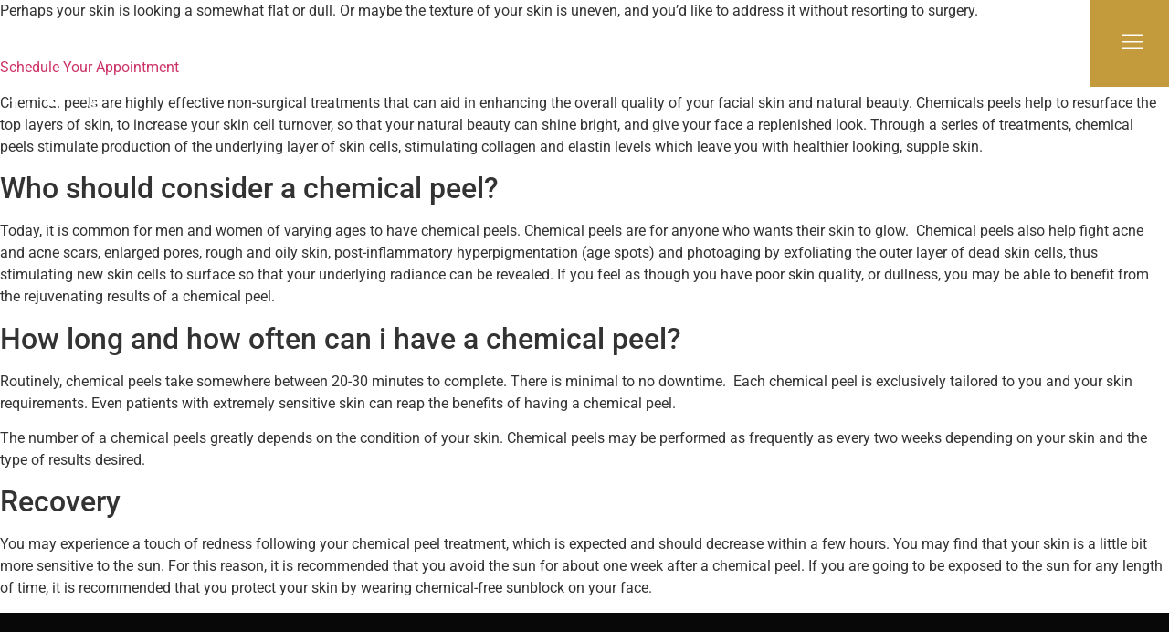

--- FILE ---
content_type: text/html; charset=UTF-8
request_url: https://drsergioverduzco.com/chemical-peels-in-tijuana/
body_size: 24473
content:
<!doctype html>
<html lang="en-US">
<head>
	<meta charset="UTF-8">
	<meta name="viewport" content="width=device-width, initial-scale=1">
	<link rel="profile" href="https://gmpg.org/xfn/11">
	<meta name='robots' content='index, follow, max-image-preview:large, max-snippet:-1, max-video-preview:-1' />
	<style>img:is([sizes="auto" i], [sizes^="auto," i]) { contain-intrinsic-size: 3000px 1500px }</style>
	
	<!-- This site is optimized with the Yoast SEO plugin v26.3 - https://yoast.com/wordpress/plugins/seo/ -->
	<title>Chemical Peels in Tijuana | Dr. Sergio Verduzco | Medical Spa</title>
	<meta name="description" content="Chemical peels are highly effective non-surgical treatments that can aid in enhancing the overall quality of your facial skin and natural beauty .." />
	<link rel="canonical" href="https://drsergioverduzco.com/chemical-peels-in-tijuana/" />
	<meta name="twitter:card" content="summary_large_image" />
	<meta name="twitter:title" content="Chemical Peels in Tijuana | Dr. Sergio Verduzco | Medical Spa" />
	<meta name="twitter:description" content="Chemical peels are highly effective non-surgical treatments that can aid in enhancing the overall quality of your facial skin and natural beauty .." />
	<meta name="twitter:site" content="@tijuanamedispa" />
	<script type="application/ld+json" class="yoast-schema-graph">{"@context":"https://schema.org","@graph":[{"@type":"WebPage","@id":"https://drsergioverduzco.com/chemical-peels-in-tijuana/","url":"https://drsergioverduzco.com/chemical-peels-in-tijuana/","name":"Chemical Peels in Tijuana | Dr. Sergio Verduzco | Medical Spa","isPartOf":{"@id":"https://drsergioverduzco.com/#website"},"datePublished":"2018-10-29T21:54:34+00:00","dateModified":"2024-01-10T10:07:11+00:00","description":"Chemical peels are highly effective non-surgical treatments that can aid in enhancing the overall quality of your facial skin and natural beauty ..","breadcrumb":{"@id":"https://drsergioverduzco.com/chemical-peels-in-tijuana/#breadcrumb"},"inLanguage":"en-US","potentialAction":[{"@type":"ReadAction","target":["https://drsergioverduzco.com/chemical-peels-in-tijuana/"]}]},{"@type":"BreadcrumbList","@id":"https://drsergioverduzco.com/chemical-peels-in-tijuana/#breadcrumb","itemListElement":[{"@type":"ListItem","position":1,"name":"Home","item":"https://drsergioverduzco.com/"},{"@type":"ListItem","position":2,"name":"Chemical Peels"}]},{"@type":"WebSite","@id":"https://drsergioverduzco.com/#website","url":"https://drsergioverduzco.com/","name":"Dr. Sergio Verduzco","description":"","potentialAction":[{"@type":"SearchAction","target":{"@type":"EntryPoint","urlTemplate":"https://drsergioverduzco.com/?s={search_term_string}"},"query-input":{"@type":"PropertyValueSpecification","valueRequired":true,"valueName":"search_term_string"}}],"inLanguage":"en-US"}]}</script>
	<!-- / Yoast SEO plugin. -->


<link rel='dns-prefetch' href='//www.googletagmanager.com' />
<link rel='dns-prefetch' href='//use.fontawesome.com' />
<link rel="alternate" type="application/rss+xml" title="Dr. Sergio Verduzco &raquo; Feed" href="https://drsergioverduzco.com/feed/" />
<link rel="alternate" type="application/rss+xml" title="Dr. Sergio Verduzco &raquo; Comments Feed" href="https://drsergioverduzco.com/comments/feed/" />
<script>
window._wpemojiSettings = {"baseUrl":"https:\/\/s.w.org\/images\/core\/emoji\/16.0.1\/72x72\/","ext":".png","svgUrl":"https:\/\/s.w.org\/images\/core\/emoji\/16.0.1\/svg\/","svgExt":".svg","source":{"concatemoji":"https:\/\/drsergioverduzco.com\/wp-includes\/js\/wp-emoji-release.min.js?ver=291897a3cdb459dd3b44d04396e20b2c"}};
/*! This file is auto-generated */
!function(s,n){var o,i,e;function c(e){try{var t={supportTests:e,timestamp:(new Date).valueOf()};sessionStorage.setItem(o,JSON.stringify(t))}catch(e){}}function p(e,t,n){e.clearRect(0,0,e.canvas.width,e.canvas.height),e.fillText(t,0,0);var t=new Uint32Array(e.getImageData(0,0,e.canvas.width,e.canvas.height).data),a=(e.clearRect(0,0,e.canvas.width,e.canvas.height),e.fillText(n,0,0),new Uint32Array(e.getImageData(0,0,e.canvas.width,e.canvas.height).data));return t.every(function(e,t){return e===a[t]})}function u(e,t){e.clearRect(0,0,e.canvas.width,e.canvas.height),e.fillText(t,0,0);for(var n=e.getImageData(16,16,1,1),a=0;a<n.data.length;a++)if(0!==n.data[a])return!1;return!0}function f(e,t,n,a){switch(t){case"flag":return n(e,"\ud83c\udff3\ufe0f\u200d\u26a7\ufe0f","\ud83c\udff3\ufe0f\u200b\u26a7\ufe0f")?!1:!n(e,"\ud83c\udde8\ud83c\uddf6","\ud83c\udde8\u200b\ud83c\uddf6")&&!n(e,"\ud83c\udff4\udb40\udc67\udb40\udc62\udb40\udc65\udb40\udc6e\udb40\udc67\udb40\udc7f","\ud83c\udff4\u200b\udb40\udc67\u200b\udb40\udc62\u200b\udb40\udc65\u200b\udb40\udc6e\u200b\udb40\udc67\u200b\udb40\udc7f");case"emoji":return!a(e,"\ud83e\udedf")}return!1}function g(e,t,n,a){var r="undefined"!=typeof WorkerGlobalScope&&self instanceof WorkerGlobalScope?new OffscreenCanvas(300,150):s.createElement("canvas"),o=r.getContext("2d",{willReadFrequently:!0}),i=(o.textBaseline="top",o.font="600 32px Arial",{});return e.forEach(function(e){i[e]=t(o,e,n,a)}),i}function t(e){var t=s.createElement("script");t.src=e,t.defer=!0,s.head.appendChild(t)}"undefined"!=typeof Promise&&(o="wpEmojiSettingsSupports",i=["flag","emoji"],n.supports={everything:!0,everythingExceptFlag:!0},e=new Promise(function(e){s.addEventListener("DOMContentLoaded",e,{once:!0})}),new Promise(function(t){var n=function(){try{var e=JSON.parse(sessionStorage.getItem(o));if("object"==typeof e&&"number"==typeof e.timestamp&&(new Date).valueOf()<e.timestamp+604800&&"object"==typeof e.supportTests)return e.supportTests}catch(e){}return null}();if(!n){if("undefined"!=typeof Worker&&"undefined"!=typeof OffscreenCanvas&&"undefined"!=typeof URL&&URL.createObjectURL&&"undefined"!=typeof Blob)try{var e="postMessage("+g.toString()+"("+[JSON.stringify(i),f.toString(),p.toString(),u.toString()].join(",")+"));",a=new Blob([e],{type:"text/javascript"}),r=new Worker(URL.createObjectURL(a),{name:"wpTestEmojiSupports"});return void(r.onmessage=function(e){c(n=e.data),r.terminate(),t(n)})}catch(e){}c(n=g(i,f,p,u))}t(n)}).then(function(e){for(var t in e)n.supports[t]=e[t],n.supports.everything=n.supports.everything&&n.supports[t],"flag"!==t&&(n.supports.everythingExceptFlag=n.supports.everythingExceptFlag&&n.supports[t]);n.supports.everythingExceptFlag=n.supports.everythingExceptFlag&&!n.supports.flag,n.DOMReady=!1,n.readyCallback=function(){n.DOMReady=!0}}).then(function(){return e}).then(function(){var e;n.supports.everything||(n.readyCallback(),(e=n.source||{}).concatemoji?t(e.concatemoji):e.wpemoji&&e.twemoji&&(t(e.twemoji),t(e.wpemoji)))}))}((window,document),window._wpemojiSettings);
</script>
<link rel='stylesheet' id='jkit-elements-main-css' href='https://drsergioverduzco.com/wp-content/plugins/jeg-elementor-kit/assets/css/elements/main.css?ver=3.0.1' media='all' />
<style id='wp-emoji-styles-inline-css'>

	img.wp-smiley, img.emoji {
		display: inline !important;
		border: none !important;
		box-shadow: none !important;
		height: 1em !important;
		width: 1em !important;
		margin: 0 0.07em !important;
		vertical-align: -0.1em !important;
		background: none !important;
		padding: 0 !important;
	}
</style>
<link rel='stylesheet' id='wp-block-library-css' href='https://drsergioverduzco.com/wp-includes/css/dist/block-library/style.min.css?ver=291897a3cdb459dd3b44d04396e20b2c' media='all' />
<style id='font-awesome-svg-styles-default-inline-css'>
.svg-inline--fa {
  display: inline-block;
  height: 1em;
  overflow: visible;
  vertical-align: -.125em;
}
</style>
<link rel='stylesheet' id='font-awesome-svg-styles-css' href='https://drsergioverduzco.com/wp-content/uploads/font-awesome/v5.15.3/css/svg-with-js.css' media='all' />
<style id='font-awesome-svg-styles-inline-css'>
   .wp-block-font-awesome-icon svg::before,
   .wp-rich-text-font-awesome-icon svg::before {content: unset;}
</style>
<style id='global-styles-inline-css'>
:root{--wp--preset--aspect-ratio--square: 1;--wp--preset--aspect-ratio--4-3: 4/3;--wp--preset--aspect-ratio--3-4: 3/4;--wp--preset--aspect-ratio--3-2: 3/2;--wp--preset--aspect-ratio--2-3: 2/3;--wp--preset--aspect-ratio--16-9: 16/9;--wp--preset--aspect-ratio--9-16: 9/16;--wp--preset--color--black: #000000;--wp--preset--color--cyan-bluish-gray: #abb8c3;--wp--preset--color--white: #ffffff;--wp--preset--color--pale-pink: #f78da7;--wp--preset--color--vivid-red: #cf2e2e;--wp--preset--color--luminous-vivid-orange: #ff6900;--wp--preset--color--luminous-vivid-amber: #fcb900;--wp--preset--color--light-green-cyan: #7bdcb5;--wp--preset--color--vivid-green-cyan: #00d084;--wp--preset--color--pale-cyan-blue: #8ed1fc;--wp--preset--color--vivid-cyan-blue: #0693e3;--wp--preset--color--vivid-purple: #9b51e0;--wp--preset--gradient--vivid-cyan-blue-to-vivid-purple: linear-gradient(135deg,rgba(6,147,227,1) 0%,rgb(155,81,224) 100%);--wp--preset--gradient--light-green-cyan-to-vivid-green-cyan: linear-gradient(135deg,rgb(122,220,180) 0%,rgb(0,208,130) 100%);--wp--preset--gradient--luminous-vivid-amber-to-luminous-vivid-orange: linear-gradient(135deg,rgba(252,185,0,1) 0%,rgba(255,105,0,1) 100%);--wp--preset--gradient--luminous-vivid-orange-to-vivid-red: linear-gradient(135deg,rgba(255,105,0,1) 0%,rgb(207,46,46) 100%);--wp--preset--gradient--very-light-gray-to-cyan-bluish-gray: linear-gradient(135deg,rgb(238,238,238) 0%,rgb(169,184,195) 100%);--wp--preset--gradient--cool-to-warm-spectrum: linear-gradient(135deg,rgb(74,234,220) 0%,rgb(151,120,209) 20%,rgb(207,42,186) 40%,rgb(238,44,130) 60%,rgb(251,105,98) 80%,rgb(254,248,76) 100%);--wp--preset--gradient--blush-light-purple: linear-gradient(135deg,rgb(255,206,236) 0%,rgb(152,150,240) 100%);--wp--preset--gradient--blush-bordeaux: linear-gradient(135deg,rgb(254,205,165) 0%,rgb(254,45,45) 50%,rgb(107,0,62) 100%);--wp--preset--gradient--luminous-dusk: linear-gradient(135deg,rgb(255,203,112) 0%,rgb(199,81,192) 50%,rgb(65,88,208) 100%);--wp--preset--gradient--pale-ocean: linear-gradient(135deg,rgb(255,245,203) 0%,rgb(182,227,212) 50%,rgb(51,167,181) 100%);--wp--preset--gradient--electric-grass: linear-gradient(135deg,rgb(202,248,128) 0%,rgb(113,206,126) 100%);--wp--preset--gradient--midnight: linear-gradient(135deg,rgb(2,3,129) 0%,rgb(40,116,252) 100%);--wp--preset--font-size--small: 13px;--wp--preset--font-size--medium: 20px;--wp--preset--font-size--large: 36px;--wp--preset--font-size--x-large: 42px;--wp--preset--spacing--20: 0.44rem;--wp--preset--spacing--30: 0.67rem;--wp--preset--spacing--40: 1rem;--wp--preset--spacing--50: 1.5rem;--wp--preset--spacing--60: 2.25rem;--wp--preset--spacing--70: 3.38rem;--wp--preset--spacing--80: 5.06rem;--wp--preset--shadow--natural: 6px 6px 9px rgba(0, 0, 0, 0.2);--wp--preset--shadow--deep: 12px 12px 50px rgba(0, 0, 0, 0.4);--wp--preset--shadow--sharp: 6px 6px 0px rgba(0, 0, 0, 0.2);--wp--preset--shadow--outlined: 6px 6px 0px -3px rgba(255, 255, 255, 1), 6px 6px rgba(0, 0, 0, 1);--wp--preset--shadow--crisp: 6px 6px 0px rgba(0, 0, 0, 1);}:root { --wp--style--global--content-size: 800px;--wp--style--global--wide-size: 1200px; }:where(body) { margin: 0; }.wp-site-blocks > .alignleft { float: left; margin-right: 2em; }.wp-site-blocks > .alignright { float: right; margin-left: 2em; }.wp-site-blocks > .aligncenter { justify-content: center; margin-left: auto; margin-right: auto; }:where(.wp-site-blocks) > * { margin-block-start: 24px; margin-block-end: 0; }:where(.wp-site-blocks) > :first-child { margin-block-start: 0; }:where(.wp-site-blocks) > :last-child { margin-block-end: 0; }:root { --wp--style--block-gap: 24px; }:root :where(.is-layout-flow) > :first-child{margin-block-start: 0;}:root :where(.is-layout-flow) > :last-child{margin-block-end: 0;}:root :where(.is-layout-flow) > *{margin-block-start: 24px;margin-block-end: 0;}:root :where(.is-layout-constrained) > :first-child{margin-block-start: 0;}:root :where(.is-layout-constrained) > :last-child{margin-block-end: 0;}:root :where(.is-layout-constrained) > *{margin-block-start: 24px;margin-block-end: 0;}:root :where(.is-layout-flex){gap: 24px;}:root :where(.is-layout-grid){gap: 24px;}.is-layout-flow > .alignleft{float: left;margin-inline-start: 0;margin-inline-end: 2em;}.is-layout-flow > .alignright{float: right;margin-inline-start: 2em;margin-inline-end: 0;}.is-layout-flow > .aligncenter{margin-left: auto !important;margin-right: auto !important;}.is-layout-constrained > .alignleft{float: left;margin-inline-start: 0;margin-inline-end: 2em;}.is-layout-constrained > .alignright{float: right;margin-inline-start: 2em;margin-inline-end: 0;}.is-layout-constrained > .aligncenter{margin-left: auto !important;margin-right: auto !important;}.is-layout-constrained > :where(:not(.alignleft):not(.alignright):not(.alignfull)){max-width: var(--wp--style--global--content-size);margin-left: auto !important;margin-right: auto !important;}.is-layout-constrained > .alignwide{max-width: var(--wp--style--global--wide-size);}body .is-layout-flex{display: flex;}.is-layout-flex{flex-wrap: wrap;align-items: center;}.is-layout-flex > :is(*, div){margin: 0;}body .is-layout-grid{display: grid;}.is-layout-grid > :is(*, div){margin: 0;}body{padding-top: 0px;padding-right: 0px;padding-bottom: 0px;padding-left: 0px;}a:where(:not(.wp-element-button)){text-decoration: underline;}:root :where(.wp-element-button, .wp-block-button__link){background-color: #32373c;border-width: 0;color: #fff;font-family: inherit;font-size: inherit;line-height: inherit;padding: calc(0.667em + 2px) calc(1.333em + 2px);text-decoration: none;}.has-black-color{color: var(--wp--preset--color--black) !important;}.has-cyan-bluish-gray-color{color: var(--wp--preset--color--cyan-bluish-gray) !important;}.has-white-color{color: var(--wp--preset--color--white) !important;}.has-pale-pink-color{color: var(--wp--preset--color--pale-pink) !important;}.has-vivid-red-color{color: var(--wp--preset--color--vivid-red) !important;}.has-luminous-vivid-orange-color{color: var(--wp--preset--color--luminous-vivid-orange) !important;}.has-luminous-vivid-amber-color{color: var(--wp--preset--color--luminous-vivid-amber) !important;}.has-light-green-cyan-color{color: var(--wp--preset--color--light-green-cyan) !important;}.has-vivid-green-cyan-color{color: var(--wp--preset--color--vivid-green-cyan) !important;}.has-pale-cyan-blue-color{color: var(--wp--preset--color--pale-cyan-blue) !important;}.has-vivid-cyan-blue-color{color: var(--wp--preset--color--vivid-cyan-blue) !important;}.has-vivid-purple-color{color: var(--wp--preset--color--vivid-purple) !important;}.has-black-background-color{background-color: var(--wp--preset--color--black) !important;}.has-cyan-bluish-gray-background-color{background-color: var(--wp--preset--color--cyan-bluish-gray) !important;}.has-white-background-color{background-color: var(--wp--preset--color--white) !important;}.has-pale-pink-background-color{background-color: var(--wp--preset--color--pale-pink) !important;}.has-vivid-red-background-color{background-color: var(--wp--preset--color--vivid-red) !important;}.has-luminous-vivid-orange-background-color{background-color: var(--wp--preset--color--luminous-vivid-orange) !important;}.has-luminous-vivid-amber-background-color{background-color: var(--wp--preset--color--luminous-vivid-amber) !important;}.has-light-green-cyan-background-color{background-color: var(--wp--preset--color--light-green-cyan) !important;}.has-vivid-green-cyan-background-color{background-color: var(--wp--preset--color--vivid-green-cyan) !important;}.has-pale-cyan-blue-background-color{background-color: var(--wp--preset--color--pale-cyan-blue) !important;}.has-vivid-cyan-blue-background-color{background-color: var(--wp--preset--color--vivid-cyan-blue) !important;}.has-vivid-purple-background-color{background-color: var(--wp--preset--color--vivid-purple) !important;}.has-black-border-color{border-color: var(--wp--preset--color--black) !important;}.has-cyan-bluish-gray-border-color{border-color: var(--wp--preset--color--cyan-bluish-gray) !important;}.has-white-border-color{border-color: var(--wp--preset--color--white) !important;}.has-pale-pink-border-color{border-color: var(--wp--preset--color--pale-pink) !important;}.has-vivid-red-border-color{border-color: var(--wp--preset--color--vivid-red) !important;}.has-luminous-vivid-orange-border-color{border-color: var(--wp--preset--color--luminous-vivid-orange) !important;}.has-luminous-vivid-amber-border-color{border-color: var(--wp--preset--color--luminous-vivid-amber) !important;}.has-light-green-cyan-border-color{border-color: var(--wp--preset--color--light-green-cyan) !important;}.has-vivid-green-cyan-border-color{border-color: var(--wp--preset--color--vivid-green-cyan) !important;}.has-pale-cyan-blue-border-color{border-color: var(--wp--preset--color--pale-cyan-blue) !important;}.has-vivid-cyan-blue-border-color{border-color: var(--wp--preset--color--vivid-cyan-blue) !important;}.has-vivid-purple-border-color{border-color: var(--wp--preset--color--vivid-purple) !important;}.has-vivid-cyan-blue-to-vivid-purple-gradient-background{background: var(--wp--preset--gradient--vivid-cyan-blue-to-vivid-purple) !important;}.has-light-green-cyan-to-vivid-green-cyan-gradient-background{background: var(--wp--preset--gradient--light-green-cyan-to-vivid-green-cyan) !important;}.has-luminous-vivid-amber-to-luminous-vivid-orange-gradient-background{background: var(--wp--preset--gradient--luminous-vivid-amber-to-luminous-vivid-orange) !important;}.has-luminous-vivid-orange-to-vivid-red-gradient-background{background: var(--wp--preset--gradient--luminous-vivid-orange-to-vivid-red) !important;}.has-very-light-gray-to-cyan-bluish-gray-gradient-background{background: var(--wp--preset--gradient--very-light-gray-to-cyan-bluish-gray) !important;}.has-cool-to-warm-spectrum-gradient-background{background: var(--wp--preset--gradient--cool-to-warm-spectrum) !important;}.has-blush-light-purple-gradient-background{background: var(--wp--preset--gradient--blush-light-purple) !important;}.has-blush-bordeaux-gradient-background{background: var(--wp--preset--gradient--blush-bordeaux) !important;}.has-luminous-dusk-gradient-background{background: var(--wp--preset--gradient--luminous-dusk) !important;}.has-pale-ocean-gradient-background{background: var(--wp--preset--gradient--pale-ocean) !important;}.has-electric-grass-gradient-background{background: var(--wp--preset--gradient--electric-grass) !important;}.has-midnight-gradient-background{background: var(--wp--preset--gradient--midnight) !important;}.has-small-font-size{font-size: var(--wp--preset--font-size--small) !important;}.has-medium-font-size{font-size: var(--wp--preset--font-size--medium) !important;}.has-large-font-size{font-size: var(--wp--preset--font-size--large) !important;}.has-x-large-font-size{font-size: var(--wp--preset--font-size--x-large) !important;}
:root :where(.wp-block-pullquote){font-size: 1.5em;line-height: 1.6;}
</style>
<link rel='stylesheet' id='elementor-icons-css' href='https://drsergioverduzco.com/wp-content/plugins/elementor/assets/lib/eicons/css/elementor-icons.min.css?ver=5.44.0' media='all' />
<link rel='stylesheet' id='elementor-frontend-css' href='https://drsergioverduzco.com/wp-content/uploads/elementor/css/custom-frontend.min.css?ver=1762673040' media='all' />
<link rel='stylesheet' id='elementor-post-6259-css' href='https://drsergioverduzco.com/wp-content/uploads/elementor/css/post-6259.css?ver=1762673041' media='all' />
<link rel='stylesheet' id='font-awesome-5-all-css' href='https://drsergioverduzco.com/wp-content/plugins/elementor/assets/lib/font-awesome/css/all.min.css?ver=3.32.5' media='all' />
<link rel='stylesheet' id='font-awesome-4-shim-css' href='https://drsergioverduzco.com/wp-content/plugins/elementor/assets/lib/font-awesome/css/v4-shims.min.css?ver=3.32.5' media='all' />
<link rel='stylesheet' id='she-header-style-css' href='https://drsergioverduzco.com/wp-content/plugins/sticky-header-effects-for-elementor/assets/css/she-header-style.css?ver=2.1.3' media='all' />
<link rel='stylesheet' id='widget-heading-css' href='https://drsergioverduzco.com/wp-content/plugins/elementor/assets/css/widget-heading.min.css?ver=3.32.5' media='all' />
<link rel='stylesheet' id='widget-divider-css' href='https://drsergioverduzco.com/wp-content/plugins/elementor/assets/css/widget-divider.min.css?ver=3.32.5' media='all' />
<link rel='stylesheet' id='widget-spacer-css' href='https://drsergioverduzco.com/wp-content/plugins/elementor/assets/css/widget-spacer.min.css?ver=3.32.5' media='all' />
<link rel='stylesheet' id='widget-icon-list-css' href='https://drsergioverduzco.com/wp-content/uploads/elementor/css/custom-widget-icon-list.min.css?ver=1762673040' media='all' />
<link rel='stylesheet' id='widget-social-icons-css' href='https://drsergioverduzco.com/wp-content/plugins/elementor/assets/css/widget-social-icons.min.css?ver=3.32.5' media='all' />
<link rel='stylesheet' id='e-apple-webkit-css' href='https://drsergioverduzco.com/wp-content/uploads/elementor/css/custom-apple-webkit.min.css?ver=1762673040' media='all' />
<link rel='stylesheet' id='cute-alert-css' href='https://drsergioverduzco.com/wp-content/plugins/metform/public/assets/lib/cute-alert/style.css?ver=4.0.6' media='all' />
<link rel='stylesheet' id='text-editor-style-css' href='https://drsergioverduzco.com/wp-content/plugins/metform/public/assets/css/text-editor.css?ver=4.0.6' media='all' />
<link rel='stylesheet' id='hello-elementor-css' href='https://drsergioverduzco.com/wp-content/themes/hello-elementor/assets/css/reset.css?ver=3.4.4' media='all' />
<link rel='stylesheet' id='hello-elementor-theme-style-css' href='https://drsergioverduzco.com/wp-content/themes/hello-elementor/assets/css/theme.css?ver=3.4.4' media='all' />
<link rel='stylesheet' id='hello-elementor-header-footer-css' href='https://drsergioverduzco.com/wp-content/themes/hello-elementor/assets/css/header-footer.css?ver=3.4.4' media='all' />
<link rel='stylesheet' id='font-awesome-official-css' href='https://use.fontawesome.com/releases/v5.15.3/css/all.css' media='all' integrity="sha384-SZXxX4whJ79/gErwcOYf+zWLeJdY/qpuqC4cAa9rOGUstPomtqpuNWT9wdPEn2fk" crossorigin="anonymous" />
<link rel='stylesheet' id='wpdreams-asl-basic-css' href='https://drsergioverduzco.com/wp-content/plugins/ajax-search-lite/css/style.basic.css?ver=4.13.4' media='all' />
<style id='wpdreams-asl-basic-inline-css'>

					div[id*='ajaxsearchlitesettings'].searchsettings .asl_option_inner label {
						font-size: 0px !important;
						color: rgba(0, 0, 0, 0);
					}
					div[id*='ajaxsearchlitesettings'].searchsettings .asl_option_inner label:after {
						font-size: 11px !important;
						position: absolute;
						top: 0;
						left: 0;
						z-index: 1;
					}
					.asl_w_container {
						width: 100%;
						margin: 0px 0px 0px 0px;
						min-width: 200px;
					}
					div[id*='ajaxsearchlite'].asl_m {
						width: 100%;
					}
					div[id*='ajaxsearchliteres'].wpdreams_asl_results div.resdrg span.highlighted {
						font-weight: bold;
						color: rgba(226, 173, 0, 1);
						background-color: rgb(0, 0, 0);
					}
					div[id*='ajaxsearchliteres'].wpdreams_asl_results .results img.asl_image {
						width: 70px;
						height: 70px;
						object-fit: cover;
					}
					div[id*='ajaxsearchlite'].asl_r .results {
						max-height: none;
					}
					div[id*='ajaxsearchlite'].asl_r {
						position: absolute;
					}
				
						div.asl_m.asl_w {
							border:1px solid rgb(0, 0, 0) !important;border-radius:30px 30px 30px 30px !important;
							box-shadow: none !important;
						}
						div.asl_m.asl_w .probox {border: none !important;}
					
						.asl_r.asl_w {
							background-color: rgb(0, 0, 0) !important;
							background-image: none !important;
							-webkit-background-image: none !important;
							-ms-background-image: none !important;
						}
					
						.asl_r.asl_w .item {
							background-color: rgb(0, 0, 0) !important;
							background-image: none !important;
							-webkit-background-image: none !important;
							-ms-background-image: none !important;
						}
					
						div.asl_r.asl_w {
							border:1px solid rgba(24, 24, 24, 1) !important;border-radius:0px 0px 0px 0px !important;
							box-shadow: none !important;
						}
					
						div.asl_r.asl_w.vertical .results .item::after {
							display: block;
							position: absolute;
							bottom: 0;
							content: '';
							height: 1px;
							width: 100%;
							background: #D8D8D8;
						}
						div.asl_r.asl_w.vertical .results .item.asl_last_item::after {
							display: none;
						}
					 #ajaxsearchlite1.asl_m .probox .proinput input.orig {
    font-size: 18px;
    color: white !important;
}
#ajaxsearchlite1.asl_m .probox .proinput input.orig::placeholder {
    font-size: 18px;
    color: #e2ad00 !important;    
}


div.asl_r .results .item .asl_content h3, div.asl_r .results .item .asl_content h3 a {
     color:white!important;
}
</style>
<link rel='stylesheet' id='wpdreams-asl-instance-css' href='https://drsergioverduzco.com/wp-content/plugins/ajax-search-lite/css/style-curvy-black.css?ver=4.13.4' media='all' />
<link rel='stylesheet' id='e-animation-shrink-css' href='https://drsergioverduzco.com/wp-content/plugins/elementor/assets/lib/animations/styles/e-animation-shrink.min.css?ver=3.32.5' media='all' />
<link rel='stylesheet' id='widget-form-css' href='https://drsergioverduzco.com/wp-content/plugins/elementor-pro/assets/css/widget-form.min.css?ver=3.25.0' media='all' />
<link rel='stylesheet' id='elementor-post-6188-css' href='https://drsergioverduzco.com/wp-content/uploads/elementor/css/post-6188.css?ver=1762673042' media='all' />
<link rel='stylesheet' id='elementor-post-6427-css' href='https://drsergioverduzco.com/wp-content/uploads/elementor/css/post-6427.css?ver=1762673042' media='all' />
<link rel='stylesheet' id='exad-slick-css' href='https://drsergioverduzco.com/wp-content/plugins/exclusive-addons-for-elementor/assets/vendor/css/slick.min.css?ver=291897a3cdb459dd3b44d04396e20b2c' media='all' />
<link rel='stylesheet' id='exad-slick-theme-css' href='https://drsergioverduzco.com/wp-content/plugins/exclusive-addons-for-elementor/assets/vendor/css/slick-theme.min.css?ver=291897a3cdb459dd3b44d04396e20b2c' media='all' />
<link rel='stylesheet' id='exad-image-hover-css' href='https://drsergioverduzco.com/wp-content/plugins/exclusive-addons-for-elementor/assets/vendor/css/imagehover.css?ver=291897a3cdb459dd3b44d04396e20b2c' media='all' />
<link rel='stylesheet' id='exad-swiperv5-css' href='https://drsergioverduzco.com/wp-content/plugins/exclusive-addons-for-elementor/assets/vendor/css/swiper.min.css?ver=2.7.9.5' media='all' />
<link rel='stylesheet' id='exad-main-style-css' href='https://drsergioverduzco.com/wp-content/plugins/exclusive-addons-for-elementor/assets/css/exad-styles.min.css?ver=291897a3cdb459dd3b44d04396e20b2c' media='all' />
<link rel='stylesheet' id='ekit-widget-styles-css' href='https://drsergioverduzco.com/wp-content/plugins/elementskit-lite/widgets/init/assets/css/widget-styles.css?ver=3.7.5' media='all' />
<link rel='stylesheet' id='ekit-responsive-css' href='https://drsergioverduzco.com/wp-content/plugins/elementskit-lite/widgets/init/assets/css/responsive.css?ver=3.7.5' media='all' />
<link rel='stylesheet' id='font-awesome-official-v4shim-css' href='https://use.fontawesome.com/releases/v5.15.3/css/v4-shims.css' media='all' integrity="sha384-C2B+KlPW+WkR0Ld9loR1x3cXp7asA0iGVodhCoJ4hwrWm/d9qKS59BGisq+2Y0/D" crossorigin="anonymous" />
<style id='font-awesome-official-v4shim-inline-css'>
@font-face {
font-family: "FontAwesome";
font-display: block;
src: url("https://use.fontawesome.com/releases/v5.15.3/webfonts/fa-brands-400.eot"),
		url("https://use.fontawesome.com/releases/v5.15.3/webfonts/fa-brands-400.eot?#iefix") format("embedded-opentype"),
		url("https://use.fontawesome.com/releases/v5.15.3/webfonts/fa-brands-400.woff2") format("woff2"),
		url("https://use.fontawesome.com/releases/v5.15.3/webfonts/fa-brands-400.woff") format("woff"),
		url("https://use.fontawesome.com/releases/v5.15.3/webfonts/fa-brands-400.ttf") format("truetype"),
		url("https://use.fontawesome.com/releases/v5.15.3/webfonts/fa-brands-400.svg#fontawesome") format("svg");
}

@font-face {
font-family: "FontAwesome";
font-display: block;
src: url("https://use.fontawesome.com/releases/v5.15.3/webfonts/fa-solid-900.eot"),
		url("https://use.fontawesome.com/releases/v5.15.3/webfonts/fa-solid-900.eot?#iefix") format("embedded-opentype"),
		url("https://use.fontawesome.com/releases/v5.15.3/webfonts/fa-solid-900.woff2") format("woff2"),
		url("https://use.fontawesome.com/releases/v5.15.3/webfonts/fa-solid-900.woff") format("woff"),
		url("https://use.fontawesome.com/releases/v5.15.3/webfonts/fa-solid-900.ttf") format("truetype"),
		url("https://use.fontawesome.com/releases/v5.15.3/webfonts/fa-solid-900.svg#fontawesome") format("svg");
}

@font-face {
font-family: "FontAwesome";
font-display: block;
src: url("https://use.fontawesome.com/releases/v5.15.3/webfonts/fa-regular-400.eot"),
		url("https://use.fontawesome.com/releases/v5.15.3/webfonts/fa-regular-400.eot?#iefix") format("embedded-opentype"),
		url("https://use.fontawesome.com/releases/v5.15.3/webfonts/fa-regular-400.woff2") format("woff2"),
		url("https://use.fontawesome.com/releases/v5.15.3/webfonts/fa-regular-400.woff") format("woff"),
		url("https://use.fontawesome.com/releases/v5.15.3/webfonts/fa-regular-400.ttf") format("truetype"),
		url("https://use.fontawesome.com/releases/v5.15.3/webfonts/fa-regular-400.svg#fontawesome") format("svg");
unicode-range: U+F004-F005,U+F007,U+F017,U+F022,U+F024,U+F02E,U+F03E,U+F044,U+F057-F059,U+F06E,U+F070,U+F075,U+F07B-F07C,U+F080,U+F086,U+F089,U+F094,U+F09D,U+F0A0,U+F0A4-F0A7,U+F0C5,U+F0C7-F0C8,U+F0E0,U+F0EB,U+F0F3,U+F0F8,U+F0FE,U+F111,U+F118-F11A,U+F11C,U+F133,U+F144,U+F146,U+F14A,U+F14D-F14E,U+F150-F152,U+F15B-F15C,U+F164-F165,U+F185-F186,U+F191-F192,U+F1AD,U+F1C1-F1C9,U+F1CD,U+F1D8,U+F1E3,U+F1EA,U+F1F6,U+F1F9,U+F20A,U+F247-F249,U+F24D,U+F254-F25B,U+F25D,U+F267,U+F271-F274,U+F279,U+F28B,U+F28D,U+F2B5-F2B6,U+F2B9,U+F2BB,U+F2BD,U+F2C1-F2C2,U+F2D0,U+F2D2,U+F2DC,U+F2ED,U+F328,U+F358-F35B,U+F3A5,U+F3D1,U+F410,U+F4AD;
}
</style>
<link rel='stylesheet' id='elementor-gf-local-roboto-css' href='https://drsergioverduzco.com/wp-content/uploads/elementor/google-fonts/css/roboto.css?ver=1742279184' media='all' />
<link rel='stylesheet' id='elementor-gf-local-robotoslab-css' href='https://drsergioverduzco.com/wp-content/uploads/elementor/google-fonts/css/robotoslab.css?ver=1742279189' media='all' />
<link rel='stylesheet' id='elementor-icons-jkiticon-css' href='https://drsergioverduzco.com/wp-content/plugins/jeg-elementor-kit/assets/fonts/jkiticon/jkiticon.css?ver=3.0.1' media='all' />
<link rel='stylesheet' id='elementor-icons-shared-0-css' href='https://drsergioverduzco.com/wp-content/plugins/elementor/assets/lib/font-awesome/css/fontawesome.min.css?ver=5.15.3' media='all' />
<link rel='stylesheet' id='elementor-icons-fa-brands-css' href='https://drsergioverduzco.com/wp-content/plugins/elementor/assets/lib/font-awesome/css/brands.min.css?ver=5.15.3' media='all' />
<link rel='stylesheet' id='elementor-icons-fa-solid-css' href='https://drsergioverduzco.com/wp-content/plugins/elementor/assets/lib/font-awesome/css/solid.min.css?ver=5.15.3' media='all' />
<script src="https://drsergioverduzco.com/wp-includes/js/jquery/jquery.min.js?ver=3.7.1" id="jquery-core-js"></script>
<script src="https://drsergioverduzco.com/wp-includes/js/jquery/jquery-migrate.min.js?ver=3.4.1" id="jquery-migrate-js"></script>
<script src="https://drsergioverduzco.com/wp-content/plugins/elementor/assets/lib/font-awesome/js/v4-shims.min.js?ver=3.32.5" id="font-awesome-4-shim-js"></script>
<script src="https://drsergioverduzco.com/wp-content/plugins/sticky-header-effects-for-elementor/assets/js/she-header.js?ver=2.1.3" id="she-header-js"></script>

<!-- Google tag (gtag.js) snippet added by Site Kit -->
<!-- Google Analytics snippet added by Site Kit -->
<script src="https://www.googletagmanager.com/gtag/js?id=G-4RLK2SYGGT" id="google_gtagjs-js" async></script>
<script id="google_gtagjs-js-after">
window.dataLayer = window.dataLayer || [];function gtag(){dataLayer.push(arguments);}
gtag("set","linker",{"domains":["drsergioverduzco.com"]});
gtag("js", new Date());
gtag("set", "developer_id.dZTNiMT", true);
gtag("config", "G-4RLK2SYGGT");
</script>
<link rel="https://api.w.org/" href="https://drsergioverduzco.com/wp-json/" /><link rel="alternate" title="JSON" type="application/json" href="https://drsergioverduzco.com/wp-json/wp/v2/pages/3420" /><link rel="alternate" title="oEmbed (JSON)" type="application/json+oembed" href="https://drsergioverduzco.com/wp-json/oembed/1.0/embed?url=https%3A%2F%2Fdrsergioverduzco.com%2Fchemical-peels-in-tijuana%2F" />
<link rel="alternate" title="oEmbed (XML)" type="text/xml+oembed" href="https://drsergioverduzco.com/wp-json/oembed/1.0/embed?url=https%3A%2F%2Fdrsergioverduzco.com%2Fchemical-peels-in-tijuana%2F&#038;format=xml" />
<meta name="generator" content="Site Kit by Google 1.165.0" />		<meta name="abstract" content="Medical Spa, Skin Rejuvenation, Lip Fillers, Dermal Filler, Botox.">
		<meta name="author" content="Dr. Sergio Verduzco">
		<meta name="classification" content="Medical Spa">
		<meta name="copyright" content="Copyright ViveMedical - All rights Reserved 2018">
		<meta name="designer" content="METAFrog">
		<meta name="distribution" content="Global">
		<meta name="language" content="en-US">
		<meta name="publisher" content="Dr. Sergio Verduzco">
		<meta name="rating" content="General">
		<meta name="resource-type" content="Document">
		<meta name="revisit-after" content="3">
		<meta name="subject" content="Medical Spa">
		<meta name="template" content="Raleway Light">
		<meta name="robots" content="index,follow" />
<meta name="revisit-after" content="7 days">
<meta name="viewport" content="width=device-width, initial-scale=1">
<meta name="google-site-verification" content="ABTBW25-f412u9rLBU3SAaaW5LXSn3EqhfEE9KABJDw" />



<!-- Start Alexa Certify Javascript -->
<script type="text/javascript">
_atrk_opts = { atrk_acct:"sKqNr1DTcA20Ug", domain:"vivemedicalspa.com",dynamic: true};
(function() { var as = document.createElement('script'); as.type = 'text/javascript'; as.async = true; as.src = "https://certify-js.alexametrics.com/atrk.js"; var s = document.getElementsByTagName('script')[0];s.parentNode.insertBefore(as, s); })();
</script>
<noscript><img src="https://certify.alexametrics.com/atrk.gif?account=sKqNr1DTcA20Ug" style="display:none" height="1" width="1" alt="" /></noscript>
<!-- End Alexa Certify Javascript -->

<!-- Start Mailchimp -->
<script id="mcjs">!function(c,h,i,m,p){m=c.createElement(h),p=c.getElementsByTagName(h)[0],m.async=1,m.src=i,p.parentNode.insertBefore(m,p)}(document,"script","https://chimpstatic.com/mcjs-connected/js/users/cab7fb31d82561c5b692a6ab1/b156ef33bb8ebdc5d08d6b3c7.js");</script>
<!-- End Mailchimp -->
<script>document.createElement( "picture" );if(!window.HTMLPictureElement && document.addEventListener) {window.addEventListener("DOMContentLoaded", function() {var s = document.createElement("script");s.src = "https://drsergioverduzco.com/wp-content/plugins/webp-express/js/picturefill.min.js";document.body.appendChild(s);});}</script>	<script>

		<!-- Start Alexa Certify Javascript -->
<script type="text/javascript">
_atrk_opts = { atrk_acct:"hvlgs1Y1Mn20Io", domain:"drsergioverduzco.com",dynamic: true};
(function() { var as = document.createElement('script'); as.type = 'text/javascript'; as.async = true; as.src = "https://certify-js.alexametrics.com/atrk.js"; var s = document.getElementsByTagName('script')[0];s.parentNode.insertBefore(as, s); })();
</script>
<noscript><img src="https://certify.alexametrics.com/atrk.gif?account=hvlgs1Y1Mn20Io" style="display:none" height="1" width="1" alt="" /></noscript>
<!-- End Alexa Certify Javascript -->  

	</script>
    <script language="JavaScript" type="text/javascript">
		

;(function($) {

   'use strict'

    var testMobile;
    var isMobile = {
        Android: function() {
            return navigator.userAgent.match(/Android/i);
        },
        BlackBerry: function() {
            return navigator.userAgent.match(/BlackBerry/i);
        },
        iOS: function() {
            return navigator.userAgent.match(/iPhone|iPad|iPod/i);
        },
        Opera: function() {
            return navigator.userAgent.match(/Opera Mini/i);
        },
        Windows: function() {
            return navigator.userAgent.match(/IEMobile/i);
        },
        any: function() {
            return (isMobile.Android() || isMobile.BlackBerry() || isMobile.iOS() || isMobile.Opera() || isMobile.Windows());
        }
    };

	var parallax = function() {
		testMobile = isMobile.any();
		if (testMobile == null) {
			$(".parallax").parallax("50%", 0.3);
		}
	};

	// Dom Ready
	$(function() {
		parallax();
   	});
})(jQuery);

/*
jQuery Parallax 1.1.3
Author: Ian Lunn
Plugin URL: http://www.ianlunn.co.uk/plugins/jquery-parallax/

Dual licensed under the MIT and GPL licenses:
http://www.opensource.org/licenses/mit-license.php
http://www.gnu.org/licenses/gpl.html
*/
!function(n){var t=n(window),e=t.height();t.resize(function(){e=t.height()}),n.fn.parallax=function(o,r,i){function u(){var i=t.scrollTop();l.each(function(t,u){var l=n(u),f=l.offset().top,s=a(l);i>f+s||f>i+e||l.css("backgroundPosition",o+" "+Math.round((l.data("firstTop")-i)*r)+"px")})}var a,l=n(this);l.each(function(t,e){$element=n(e),$element.data("firstTop",$element.offset().top)}),a=i?function(n){return n.outerHeight(!0)}:function(n){return n.height()},(arguments.length<1||null===o)&&(o="50%"),(arguments.length<2||null===r)&&(r=.1),(arguments.length<3||null===i)&&(i=!0),t.bind("scroll",u).resize(u),u()}}(jQuery);

    </script>
    <link rel="apple-touch-icon" sizes="180x180" href="/wp-content/uploads/fbrfg/apple-touch-icon.png">
<link rel="icon" type="image/png" sizes="32x32" href="/wp-content/uploads/fbrfg/favicon-32x32.png">
<link rel="icon" type="image/png" sizes="16x16" href="/wp-content/uploads/fbrfg/favicon-16x16.png">
<link rel="manifest" href="/wp-content/uploads/fbrfg/site.webmanifest">
<link rel="mask-icon" href="/wp-content/uploads/fbrfg/safari-pinned-tab.svg" color="#5bbad5">
<link rel="shortcut icon" href="/wp-content/uploads/fbrfg/favicon.ico">
<meta name="msapplication-TileColor" content="#da532c">
<meta name="msapplication-config" content="/wp-content/uploads/fbrfg/browserconfig.xml">
<meta name="theme-color" content="#ffffff">				<link rel="preconnect" href="https://fonts.gstatic.com" crossorigin />
				<link rel="preload" as="style" href="//fonts.googleapis.com/css?family=Open+Sans&display=swap" />
								<link rel="stylesheet" href="//fonts.googleapis.com/css?family=Open+Sans&display=swap" media="all" />
				<meta name="generator" content="Elementor 3.32.5; features: additional_custom_breakpoints; settings: css_print_method-external, google_font-enabled, font_display-auto">
			<style>
				.e-con.e-parent:nth-of-type(n+4):not(.e-lazyloaded):not(.e-no-lazyload),
				.e-con.e-parent:nth-of-type(n+4):not(.e-lazyloaded):not(.e-no-lazyload) * {
					background-image: none !important;
				}
				@media screen and (max-height: 1024px) {
					.e-con.e-parent:nth-of-type(n+3):not(.e-lazyloaded):not(.e-no-lazyload),
					.e-con.e-parent:nth-of-type(n+3):not(.e-lazyloaded):not(.e-no-lazyload) * {
						background-image: none !important;
					}
				}
				@media screen and (max-height: 640px) {
					.e-con.e-parent:nth-of-type(n+2):not(.e-lazyloaded):not(.e-no-lazyload),
					.e-con.e-parent:nth-of-type(n+2):not(.e-lazyloaded):not(.e-no-lazyload) * {
						background-image: none !important;
					}
				}
			</style>
			<link rel="icon" href="https://drsergioverduzco.com/wp-content/uploads/2022/01/cropped-logo-dorado-vive-32x32.png" sizes="32x32" />
<link rel="icon" href="https://drsergioverduzco.com/wp-content/uploads/2022/01/cropped-logo-dorado-vive-192x192.png" sizes="192x192" />
<link rel="apple-touch-icon" href="https://drsergioverduzco.com/wp-content/uploads/2022/01/cropped-logo-dorado-vive-180x180.png" />
<meta name="msapplication-TileImage" content="https://drsergioverduzco.com/wp-content/uploads/2022/01/cropped-logo-dorado-vive-270x270.png" />
		<style id="wp-custom-css">
			

/** Start Block Kit CSS: 141-3-1d55f1e76be9fb1a8d9de88accbe962f **/

.envato-kit-138-bracket .elementor-widget-container > *:before{
	content:"[";
	color:#ffab00;
	display:inline-block;
	margin-right:4px;
	line-height:1em;
	position:relative;
	top:-1px;
}

.envato-kit-138-bracket .elementor-widget-container > *:after{
	content:"]";
	color:#ffab00;
	display:inline-block;
	margin-left:4px;
	line-height:1em;
	position:relative;
	top:-1px;
}

/** End Block Kit CSS: 141-3-1d55f1e76be9fb1a8d9de88accbe962f **/

		</style>
		</head>
<body data-rsssl=1 class="wp-singular page-template page-template-elementor_header_footer page page-id-3420 wp-embed-responsive wp-theme-hello-elementor jkit-color-scheme hello-elementor-default exclusive-addons-elementor elementor-default elementor-template-full-width elementor-kit-6259">


<a class="skip-link screen-reader-text" href="#content">Skip to content</a>

		<div data-elementor-type="header" data-elementor-id="6188" class="elementor elementor-6188 elementor-location-header" data-elementor-post-type="elementor_library">
					<section class="elementor-section elementor-top-section elementor-element elementor-element-7eba9ead elementor-section-content-middle elementor-section-full_width she-header-yes she-header-transparent-yes elementor-section-height-default elementor-section-height-default exad-glass-effect-no exad-sticky-section-no" data-id="7eba9ead" data-element_type="section" data-settings="{&quot;sticky&quot;:&quot;top&quot;,&quot;transparent&quot;:&quot;yes&quot;,&quot;transparent_header_show&quot;:&quot;yes&quot;,&quot;background_show&quot;:&quot;yes&quot;,&quot;background&quot;:&quot;#11131C&quot;,&quot;sticky_on&quot;:[&quot;widescreen&quot;,&quot;desktop&quot;,&quot;laptop&quot;],&quot;sticky_offset&quot;:0,&quot;sticky_effects_offset&quot;:0,&quot;sticky_anchor_link_offset&quot;:0,&quot;transparent_on&quot;:[&quot;desktop&quot;,&quot;tablet&quot;,&quot;mobile&quot;],&quot;scroll_distance&quot;:{&quot;unit&quot;:&quot;px&quot;,&quot;size&quot;:60,&quot;sizes&quot;:[]},&quot;scroll_distance_widescreen&quot;:{&quot;unit&quot;:&quot;px&quot;,&quot;size&quot;:&quot;&quot;,&quot;sizes&quot;:[]},&quot;scroll_distance_laptop&quot;:{&quot;unit&quot;:&quot;px&quot;,&quot;size&quot;:&quot;&quot;,&quot;sizes&quot;:[]},&quot;scroll_distance_tablet&quot;:{&quot;unit&quot;:&quot;px&quot;,&quot;size&quot;:&quot;&quot;,&quot;sizes&quot;:[]},&quot;scroll_distance_mobile&quot;:{&quot;unit&quot;:&quot;px&quot;,&quot;size&quot;:&quot;&quot;,&quot;sizes&quot;:[]},&quot;she_offset_top&quot;:{&quot;unit&quot;:&quot;px&quot;,&quot;size&quot;:0,&quot;sizes&quot;:[]},&quot;she_offset_top_widescreen&quot;:{&quot;unit&quot;:&quot;px&quot;,&quot;size&quot;:&quot;&quot;,&quot;sizes&quot;:[]},&quot;she_offset_top_laptop&quot;:{&quot;unit&quot;:&quot;px&quot;,&quot;size&quot;:&quot;&quot;,&quot;sizes&quot;:[]},&quot;she_offset_top_tablet&quot;:{&quot;unit&quot;:&quot;px&quot;,&quot;size&quot;:&quot;&quot;,&quot;sizes&quot;:[]},&quot;she_offset_top_mobile&quot;:{&quot;unit&quot;:&quot;px&quot;,&quot;size&quot;:&quot;&quot;,&quot;sizes&quot;:[]},&quot;she_width&quot;:{&quot;unit&quot;:&quot;%&quot;,&quot;size&quot;:100,&quot;sizes&quot;:[]},&quot;she_width_widescreen&quot;:{&quot;unit&quot;:&quot;px&quot;,&quot;size&quot;:&quot;&quot;,&quot;sizes&quot;:[]},&quot;she_width_laptop&quot;:{&quot;unit&quot;:&quot;px&quot;,&quot;size&quot;:&quot;&quot;,&quot;sizes&quot;:[]},&quot;she_width_tablet&quot;:{&quot;unit&quot;:&quot;px&quot;,&quot;size&quot;:&quot;&quot;,&quot;sizes&quot;:[]},&quot;she_width_mobile&quot;:{&quot;unit&quot;:&quot;px&quot;,&quot;size&quot;:&quot;&quot;,&quot;sizes&quot;:[]},&quot;she_padding&quot;:{&quot;unit&quot;:&quot;px&quot;,&quot;top&quot;:0,&quot;right&quot;:&quot;&quot;,&quot;bottom&quot;:0,&quot;left&quot;:&quot;&quot;,&quot;isLinked&quot;:true},&quot;she_padding_widescreen&quot;:{&quot;unit&quot;:&quot;px&quot;,&quot;top&quot;:&quot;&quot;,&quot;right&quot;:&quot;&quot;,&quot;bottom&quot;:&quot;&quot;,&quot;left&quot;:&quot;&quot;,&quot;isLinked&quot;:true},&quot;she_padding_laptop&quot;:{&quot;unit&quot;:&quot;px&quot;,&quot;top&quot;:&quot;&quot;,&quot;right&quot;:&quot;&quot;,&quot;bottom&quot;:&quot;&quot;,&quot;left&quot;:&quot;&quot;,&quot;isLinked&quot;:true},&quot;she_padding_tablet&quot;:{&quot;unit&quot;:&quot;px&quot;,&quot;top&quot;:&quot;&quot;,&quot;right&quot;:&quot;&quot;,&quot;bottom&quot;:&quot;&quot;,&quot;left&quot;:&quot;&quot;,&quot;isLinked&quot;:true},&quot;she_padding_mobile&quot;:{&quot;unit&quot;:&quot;px&quot;,&quot;top&quot;:&quot;&quot;,&quot;right&quot;:&quot;&quot;,&quot;bottom&quot;:&quot;&quot;,&quot;left&quot;:&quot;&quot;,&quot;isLinked&quot;:true}}">
						<div class="elementor-container elementor-column-gap-default">
					<div class="elementor-column elementor-col-50 elementor-top-column elementor-element elementor-element-70a96b75 exad-glass-effect-no exad-sticky-section-no" data-id="70a96b75" data-element_type="column" data-settings="{&quot;background_background&quot;:&quot;classic&quot;}">
			<div class="elementor-widget-wrap elementor-element-populated">
						<div class="elementor-element elementor-element-28bc8b15 elementor-widget__width-auto elementor-widget-tablet__width-auto elementor-hidden-tablet elementor-hidden-phone exad-sticky-section-no exad-glass-effect-no elementor-widget elementor-widget-jkit_nav_menu" data-id="28bc8b15" data-element_type="widget" data-widget_type="jkit_nav_menu.default">
				<div class="elementor-widget-container">
					<div  class="jeg-elementor-kit jkit-nav-menu break-point-tablet submenu-click-title jeg_module_3420__691084b29a834"  data-item-indicator="&lt;i aria-hidden=&quot;true&quot; class=&quot;jki jki-angle-down-solid&quot;&gt;&lt;/i&gt;"><button aria-label="open-menu" class="jkit-hamburger-menu"><i aria-hidden="true" class="jki jki-menu-11-light"></i></button>
        <div class="jkit-menu-wrapper"><div class="jkit-menu-container"><ul id="menu-new-menu" class="jkit-menu jkit-menu-direction-flex jkit-submenu-position-top"><li id="menu-item-6745" class="menu-item menu-item-type-post_type menu-item-object-page menu-item-home menu-item-6745"><a href="https://drsergioverduzco.com/">Home</a></li>
<li id="menu-item-6748" class="menu-item menu-item-type-custom menu-item-object-custom menu-item-has-children menu-item-6748"><a href="#">Solutions</a>
<ul class="sub-menu">
	<li id="menu-item-6754" class="menu-item menu-item-type-custom menu-item-object-custom menu-item-6754"><a href="https://drsergioverduzco.com/solutions/facial-wrinkles/">Facial Wrinkles</a></li>
	<li id="menu-item-6755" class="menu-item menu-item-type-custom menu-item-object-custom menu-item-6755"><a href="https://drsergioverduzco.com/solutions/eye-brow-lift/">Eye Brow Lift</a></li>
	<li id="menu-item-6756" class="menu-item menu-item-type-post_type menu-item-object-page menu-item-6756"><a href="https://drsergioverduzco.com/solutions/nose-filler-tijuana/">Nose Filler</a></li>
	<li id="menu-item-6757" class="menu-item menu-item-type-post_type menu-item-object-page menu-item-6757"><a href="https://drsergioverduzco.com/solutions/cheek-and-jaw-contouring-tijuana/">Cheek and Jaw Contouring</a></li>
	<li id="menu-item-6758" class="menu-item menu-item-type-post_type menu-item-object-page menu-item-6758"><a href="https://drsergioverduzco.com/solutions/chin-fat-burner-tijuana/">Chin Fat Burner</a></li>
	<li id="menu-item-6759" class="menu-item menu-item-type-custom menu-item-object-custom menu-item-6759"><a href="https://drsergioverduzco.com/solutions/scar-treatment-tijuana/">Scar Treatment</a></li>
	<li id="menu-item-6760" class="menu-item menu-item-type-custom menu-item-object-custom menu-item-6760"><a href="https://drsergioverduzco.com/solutions/vein-removal-tijuana/">Vein Removal</a></li>
	<li id="menu-item-6761" class="menu-item menu-item-type-custom menu-item-object-custom menu-item-6761"><a href="https://drsergioverduzco.com/solutions/skin-resurfacing-tijuana/">Skin Resurfacing</a></li>
	<li id="menu-item-6762" class="menu-item menu-item-type-custom menu-item-object-custom menu-item-6762"><a href="https://drsergioverduzco.com/solutions/hair-removal-tijuana/">Hair Removal</a></li>
	<li id="menu-item-6763" class="menu-item menu-item-type-custom menu-item-object-custom menu-item-6763"><a href="https://drsergioverduzco.com/solutions/acne-treatment-tijuana/">Acne</a></li>
	<li id="menu-item-6771" class="menu-item menu-item-type-custom menu-item-object-custom menu-item-6771"><a href="https://drsergioverduzco.com/spider-veins-removal-in-tijuana/">Spider Veins</a></li>
</ul>
</li>
<li id="menu-item-6749" class="menu-item menu-item-type-custom menu-item-object-custom menu-item-has-children menu-item-6749"><a href="https://drsergioverduzco.com/top-treatments-in-tijuana/">Treatments</a>
<ul class="sub-menu">
	<li id="menu-item-6764" class="menu-item menu-item-type-custom menu-item-object-custom menu-item-6764"><a href="https://drsergioverduzco.com/solutions/weight-loss-mx-tijuana/">Weight Loss</a></li>
	<li id="menu-item-6768" class="menu-item menu-item-type-custom menu-item-object-custom menu-item-6768"><a href="https://drsergioverduzco.com/micro-needling-prp-tijuana/">Microneedling</a></li>
	<li id="menu-item-6769" class="menu-item menu-item-type-custom menu-item-object-custom menu-item-6769"><a href="https://drsergioverduzco.com/uneven-skin-tone-treatment-in-tijuana/">Micropigmentation</a></li>
	<li id="menu-item-6770" class="menu-item menu-item-type-custom menu-item-object-custom menu-item-6770"><a href="https://drsergioverduzco.com/vein-removal/">Sclerotherapy</a></li>
	<li id="menu-item-6772" class="menu-item menu-item-type-custom menu-item-object-custom menu-item-6772"><a href="https://drsergioverduzco.com/post-surgical-massage/">Post-Surgical Massage</a></li>
	<li id="menu-item-6774" class="menu-item menu-item-type-custom menu-item-object-custom menu-item-6774"><a href="https://drsergioverduzco.com/carboxytherapy-tijuana/">Carboxytherapy</a></li>
</ul>
</li>
<li id="menu-item-6750" class="menu-item menu-item-type-custom menu-item-object-custom menu-item-has-children menu-item-6750"><a href="#">Lasers</a>
<ul class="sub-menu">
	<li id="menu-item-6775" class="menu-item menu-item-type-custom menu-item-object-custom menu-item-6775"><a href="https://drsergioverduzco.com/ipl-laser-tijuana/">IPL Laser</a></li>
	<li id="menu-item-6776" class="menu-item menu-item-type-custom menu-item-object-custom menu-item-6776"><a href="https://drsergioverduzco.com/spectra-laser-tijuana/">Spectra Laser</a></li>
	<li id="menu-item-6778" class="menu-item menu-item-type-custom menu-item-object-custom menu-item-6778"><a href="https://drsergioverduzco.com/co2-fractional-laser/">CO2 Fractional Laser</a></li>
	<li id="menu-item-6779" class="menu-item menu-item-type-custom menu-item-object-custom menu-item-6779"><a href="https://drsergioverduzco.com/liposonix-in-tijuana/">Liposonix</a></li>
	<li id="menu-item-6780" class="menu-item menu-item-type-custom menu-item-object-custom menu-item-6780"><a href="https://drsergioverduzco.com/radiofrequency-laser-tijuana/">Radiofrequency Laser</a></li>
	<li id="menu-item-6781" class="menu-item menu-item-type-custom menu-item-object-custom menu-item-6781"><a href="https://drsergioverduzco.com/ulr-h1-ultherapy-tijuana/">HiFu Laser</a></li>
	<li id="menu-item-6782" class="menu-item menu-item-type-custom menu-item-object-custom menu-item-6782"><a href="https://drsergioverduzco.com/hydra-facial-md-tijuana/">Hydra Facial MD</a></li>
	<li id="menu-item-6783" class="menu-item menu-item-type-custom menu-item-object-custom menu-item-6783"><a href="https://drsergioverduzco.com/laser-hair-removal-in-tijuana/">Laser Hair Removal</a></li>
</ul>
</li>
<li id="menu-item-6751" class="menu-item menu-item-type-custom menu-item-object-custom menu-item-has-children menu-item-6751"><a href="#">Brands</a>
<ul class="sub-menu">
	<li id="menu-item-6784" class="menu-item menu-item-type-custom menu-item-object-custom menu-item-6784"><a href="https://drsergioverduzco.com/botox-tijuana/">BOTOX</a></li>
	<li id="menu-item-6785" class="menu-item menu-item-type-custom menu-item-object-custom menu-item-6785"><a href="https://drsergioverduzco.com/dysport-tijuana/">Dysport</a></li>
	<li id="menu-item-6786" class="menu-item menu-item-type-custom menu-item-object-custom menu-item-6786"><a href="https://drsergioverduzco.com/sculptra/">Sculptra</a></li>
	<li id="menu-item-6787" class="menu-item menu-item-type-custom menu-item-object-custom menu-item-6787"><a href="https://drsergioverduzco.com/belotero/">Belotero</a></li>
	<li id="menu-item-6788" class="menu-item menu-item-type-custom menu-item-object-custom menu-item-6788"><a href="https://drsergioverduzco.com/juvederm-ultra-xc/">Juvederm Ultra Plus XC</a></li>
	<li id="menu-item-6789" class="menu-item menu-item-type-custom menu-item-object-custom menu-item-6789"><a href="https://drsergioverduzco.com/radiesse-tijuana-mexico/">Radiesse</a></li>
	<li id="menu-item-6790" class="menu-item menu-item-type-custom menu-item-object-custom menu-item-6790"><a href="https://drsergioverduzco.com/kybella-tijuana/">Kybella</a></li>
	<li id="menu-item-6791" class="menu-item menu-item-type-custom menu-item-object-custom menu-item-6791"><a href="https://drsergioverduzco.com/pb-serum/">PB Serum</a></li>
</ul>
</li>
<li id="menu-item-6752" class="menu-item menu-item-type-custom menu-item-object-custom menu-item-has-children menu-item-6752"><a href="#">Dr. Sergio Verduzco</a>
<ul class="sub-menu">
	<li id="menu-item-6792" class="menu-item menu-item-type-custom menu-item-object-custom menu-item-6792"><a href="https://drsergioverduzco.com/patient-testimonials-tijuana/reviews/">Reviews</a></li>
</ul>
</li>
<li id="menu-item-6793" class="menu-item menu-item-type-custom menu-item-object-custom menu-item-6793"><a href="https://drsergioverduzco.com/pricing-dr-sergio-verduzco-tijuana/">Pricing</a></li>
<li id="menu-item-7017" class="menu-item menu-item-type-post_type menu-item-object-page menu-item-7017"><a href="https://drsergioverduzco.com/blog/">Blog</a></li>
<li id="menu-item-6753" class="menu-item menu-item-type-custom menu-item-object-custom menu-item-6753"><a href="https://drsergioverduzco.com/contact/">Contact</a></li>
</ul></div>
            <div class="jkit-nav-identity-panel">
                <div class="jkit-nav-site-title"><a href="https://drsergioverduzco.com" class="jkit-nav-logo" aria-label="Home Link"><picture><source srcset="https://drsergioverduzco.com/wp-content/webp-express/webp-images/uploads/2023/12/logo-M7S89P.png.webp 1702w, https://drsergioverduzco.com/wp-content/webp-express/webp-images/uploads/2023/12/logo-M7S89P-300x74.png.webp 300w, https://drsergioverduzco.com/wp-content/webp-express/webp-images/uploads/2023/12/logo-M7S89P-1024x251.png.webp 1024w, https://drsergioverduzco.com/wp-content/webp-express/webp-images/uploads/2023/12/logo-M7S89P-768x189.png.webp 768w, https://drsergioverduzco.com/wp-content/webp-express/webp-images/uploads/2023/12/logo-M7S89P-1536x377.png.webp 1536w" sizes="(max-width: 1702px) 100vw, 1702px" type="image/webp"><img width="1702" height="418" src="https://drsergioverduzco.com/wp-content/uploads/2023/12/logo-M7S89P.png" class="attachment-full size-full webpexpress-processed" alt="" decoding="async" srcset="https://drsergioverduzco.com/wp-content/uploads/2023/12/logo-M7S89P.png 1702w, https://drsergioverduzco.com/wp-content/uploads/2023/12/logo-M7S89P-300x74.png 300w, https://drsergioverduzco.com/wp-content/uploads/2023/12/logo-M7S89P-1024x251.png 1024w, https://drsergioverduzco.com/wp-content/uploads/2023/12/logo-M7S89P-768x189.png 768w, https://drsergioverduzco.com/wp-content/uploads/2023/12/logo-M7S89P-1536x377.png 1536w" sizes="(max-width: 1702px) 100vw, 1702px"></picture></a></div>
                <button aria-label="close-menu" class="jkit-close-menu"><i aria-hidden="true" class="jki jki-times-solid"></i></button>
            </div>
        </div>
        <div class="jkit-overlay"></div></div>				</div>
				</div>
				<div class="elementor-element elementor-element-6a4d06f elementor-widget__width-auto elementor-hidden-tablet elementor-hidden-phone elementor-shape-rounded elementor-grid-0 exad-sticky-section-no exad-glass-effect-no elementor-widget elementor-widget-social-icons" data-id="6a4d06f" data-element_type="widget" data-widget_type="social-icons.default">
				<div class="elementor-widget-container">
							<div class="elementor-social-icons-wrapper elementor-grid" role="list">
							<span class="elementor-grid-item" role="listitem">
					<a class="elementor-icon elementor-social-icon elementor-social-icon-jki-facebook-light elementor-animation-shrink elementor-repeater-item-3cfac00" href="https://www.facebook.com/drsergioverduzco/" target="_blank">
						<span class="elementor-screen-only">Jki-facebook-light</span>
						<i aria-hidden="true" class="jki jki-facebook-light"></i>					</a>
				</span>
							<span class="elementor-grid-item" role="listitem">
					<a class="elementor-icon elementor-social-icon elementor-social-icon-youtube elementor-animation-shrink elementor-repeater-item-f6af523" href="https://www.youtube.com/user/mdsergioalejandro" target="_blank">
						<span class="elementor-screen-only">Youtube</span>
						<i aria-hidden="true" class="fab fa-youtube"></i>					</a>
				</span>
							<span class="elementor-grid-item" role="listitem">
					<a class="elementor-icon elementor-social-icon elementor-social-icon-jki-instagram-1-light elementor-animation-shrink elementor-repeater-item-563d84f" href="https://www.instagram.com/drsergioverduzco/" target="_blank">
						<span class="elementor-screen-only">Jki-instagram-1-light</span>
						<i aria-hidden="true" class="jki jki-instagram-1-light"></i>					</a>
				</span>
					</div>
						</div>
				</div>
				<div class="elementor-element elementor-element-7d6aad6b elementor-widget__width-auto elementor-widget-tablet__width-auto elementor-hidden-desktop elementor-hidden-laptop exad-sticky-section-no exad-glass-effect-no elementor-widget elementor-widget-jkit_nav_menu" data-id="7d6aad6b" data-element_type="widget" data-widget_type="jkit_nav_menu.default">
				<div class="elementor-widget-container">
					<div  class="jeg-elementor-kit jkit-nav-menu break-point-tablet submenu-click-title jeg_module_3420_1_691084b2a1553"  data-item-indicator="&lt;i aria-hidden=&quot;true&quot; class=&quot;jki jki-angle-down-solid&quot;&gt;&lt;/i&gt;"><button aria-label="open-menu" class="jkit-hamburger-menu"><i aria-hidden="true" class="jki jki-menu-11-light"></i></button>
        <div class="jkit-menu-wrapper"><div class="jkit-menu-container"><ul id="menu-new-menu-1" class="jkit-menu jkit-menu-direction-flex jkit-submenu-position-top"><li class="menu-item menu-item-type-post_type menu-item-object-page menu-item-home menu-item-6745"><a href="https://drsergioverduzco.com/">Home</a></li>
<li class="menu-item menu-item-type-custom menu-item-object-custom menu-item-has-children menu-item-6748"><a href="#">Solutions</a>
<ul class="sub-menu">
	<li class="menu-item menu-item-type-custom menu-item-object-custom menu-item-6754"><a href="https://drsergioverduzco.com/solutions/facial-wrinkles/">Facial Wrinkles</a></li>
	<li class="menu-item menu-item-type-custom menu-item-object-custom menu-item-6755"><a href="https://drsergioverduzco.com/solutions/eye-brow-lift/">Eye Brow Lift</a></li>
	<li class="menu-item menu-item-type-post_type menu-item-object-page menu-item-6756"><a href="https://drsergioverduzco.com/solutions/nose-filler-tijuana/">Nose Filler</a></li>
	<li class="menu-item menu-item-type-post_type menu-item-object-page menu-item-6757"><a href="https://drsergioverduzco.com/solutions/cheek-and-jaw-contouring-tijuana/">Cheek and Jaw Contouring</a></li>
	<li class="menu-item menu-item-type-post_type menu-item-object-page menu-item-6758"><a href="https://drsergioverduzco.com/solutions/chin-fat-burner-tijuana/">Chin Fat Burner</a></li>
	<li class="menu-item menu-item-type-custom menu-item-object-custom menu-item-6759"><a href="https://drsergioverduzco.com/solutions/scar-treatment-tijuana/">Scar Treatment</a></li>
	<li class="menu-item menu-item-type-custom menu-item-object-custom menu-item-6760"><a href="https://drsergioverduzco.com/solutions/vein-removal-tijuana/">Vein Removal</a></li>
	<li class="menu-item menu-item-type-custom menu-item-object-custom menu-item-6761"><a href="https://drsergioverduzco.com/solutions/skin-resurfacing-tijuana/">Skin Resurfacing</a></li>
	<li class="menu-item menu-item-type-custom menu-item-object-custom menu-item-6762"><a href="https://drsergioverduzco.com/solutions/hair-removal-tijuana/">Hair Removal</a></li>
	<li class="menu-item menu-item-type-custom menu-item-object-custom menu-item-6763"><a href="https://drsergioverduzco.com/solutions/acne-treatment-tijuana/">Acne</a></li>
	<li class="menu-item menu-item-type-custom menu-item-object-custom menu-item-6771"><a href="https://drsergioverduzco.com/spider-veins-removal-in-tijuana/">Spider Veins</a></li>
</ul>
</li>
<li class="menu-item menu-item-type-custom menu-item-object-custom menu-item-has-children menu-item-6749"><a href="https://drsergioverduzco.com/top-treatments-in-tijuana/">Treatments</a>
<ul class="sub-menu">
	<li class="menu-item menu-item-type-custom menu-item-object-custom menu-item-6764"><a href="https://drsergioverduzco.com/solutions/weight-loss-mx-tijuana/">Weight Loss</a></li>
	<li class="menu-item menu-item-type-custom menu-item-object-custom menu-item-6768"><a href="https://drsergioverduzco.com/micro-needling-prp-tijuana/">Microneedling</a></li>
	<li class="menu-item menu-item-type-custom menu-item-object-custom menu-item-6769"><a href="https://drsergioverduzco.com/uneven-skin-tone-treatment-in-tijuana/">Micropigmentation</a></li>
	<li class="menu-item menu-item-type-custom menu-item-object-custom menu-item-6770"><a href="https://drsergioverduzco.com/vein-removal/">Sclerotherapy</a></li>
	<li class="menu-item menu-item-type-custom menu-item-object-custom menu-item-6772"><a href="https://drsergioverduzco.com/post-surgical-massage/">Post-Surgical Massage</a></li>
	<li class="menu-item menu-item-type-custom menu-item-object-custom menu-item-6774"><a href="https://drsergioverduzco.com/carboxytherapy-tijuana/">Carboxytherapy</a></li>
</ul>
</li>
<li class="menu-item menu-item-type-custom menu-item-object-custom menu-item-has-children menu-item-6750"><a href="#">Lasers</a>
<ul class="sub-menu">
	<li class="menu-item menu-item-type-custom menu-item-object-custom menu-item-6775"><a href="https://drsergioverduzco.com/ipl-laser-tijuana/">IPL Laser</a></li>
	<li class="menu-item menu-item-type-custom menu-item-object-custom menu-item-6776"><a href="https://drsergioverduzco.com/spectra-laser-tijuana/">Spectra Laser</a></li>
	<li class="menu-item menu-item-type-custom menu-item-object-custom menu-item-6778"><a href="https://drsergioverduzco.com/co2-fractional-laser/">CO2 Fractional Laser</a></li>
	<li class="menu-item menu-item-type-custom menu-item-object-custom menu-item-6779"><a href="https://drsergioverduzco.com/liposonix-in-tijuana/">Liposonix</a></li>
	<li class="menu-item menu-item-type-custom menu-item-object-custom menu-item-6780"><a href="https://drsergioverduzco.com/radiofrequency-laser-tijuana/">Radiofrequency Laser</a></li>
	<li class="menu-item menu-item-type-custom menu-item-object-custom menu-item-6781"><a href="https://drsergioverduzco.com/ulr-h1-ultherapy-tijuana/">HiFu Laser</a></li>
	<li class="menu-item menu-item-type-custom menu-item-object-custom menu-item-6782"><a href="https://drsergioverduzco.com/hydra-facial-md-tijuana/">Hydra Facial MD</a></li>
	<li class="menu-item menu-item-type-custom menu-item-object-custom menu-item-6783"><a href="https://drsergioverduzco.com/laser-hair-removal-in-tijuana/">Laser Hair Removal</a></li>
</ul>
</li>
<li class="menu-item menu-item-type-custom menu-item-object-custom menu-item-has-children menu-item-6751"><a href="#">Brands</a>
<ul class="sub-menu">
	<li class="menu-item menu-item-type-custom menu-item-object-custom menu-item-6784"><a href="https://drsergioverduzco.com/botox-tijuana/">BOTOX</a></li>
	<li class="menu-item menu-item-type-custom menu-item-object-custom menu-item-6785"><a href="https://drsergioverduzco.com/dysport-tijuana/">Dysport</a></li>
	<li class="menu-item menu-item-type-custom menu-item-object-custom menu-item-6786"><a href="https://drsergioverduzco.com/sculptra/">Sculptra</a></li>
	<li class="menu-item menu-item-type-custom menu-item-object-custom menu-item-6787"><a href="https://drsergioverduzco.com/belotero/">Belotero</a></li>
	<li class="menu-item menu-item-type-custom menu-item-object-custom menu-item-6788"><a href="https://drsergioverduzco.com/juvederm-ultra-xc/">Juvederm Ultra Plus XC</a></li>
	<li class="menu-item menu-item-type-custom menu-item-object-custom menu-item-6789"><a href="https://drsergioverduzco.com/radiesse-tijuana-mexico/">Radiesse</a></li>
	<li class="menu-item menu-item-type-custom menu-item-object-custom menu-item-6790"><a href="https://drsergioverduzco.com/kybella-tijuana/">Kybella</a></li>
	<li class="menu-item menu-item-type-custom menu-item-object-custom menu-item-6791"><a href="https://drsergioverduzco.com/pb-serum/">PB Serum</a></li>
</ul>
</li>
<li class="menu-item menu-item-type-custom menu-item-object-custom menu-item-has-children menu-item-6752"><a href="#">Dr. Sergio Verduzco</a>
<ul class="sub-menu">
	<li class="menu-item menu-item-type-custom menu-item-object-custom menu-item-6792"><a href="https://drsergioverduzco.com/patient-testimonials-tijuana/reviews/">Reviews</a></li>
</ul>
</li>
<li class="menu-item menu-item-type-custom menu-item-object-custom menu-item-6793"><a href="https://drsergioverduzco.com/pricing-dr-sergio-verduzco-tijuana/">Pricing</a></li>
<li class="menu-item menu-item-type-post_type menu-item-object-page menu-item-7017"><a href="https://drsergioverduzco.com/blog/">Blog</a></li>
<li class="menu-item menu-item-type-custom menu-item-object-custom menu-item-6753"><a href="https://drsergioverduzco.com/contact/">Contact</a></li>
</ul></div>
            <div class="jkit-nav-identity-panel">
                <div class="jkit-nav-site-title"><a href="https://drsergioverduzco.com" class="jkit-nav-logo" aria-label="Home Link"></a></div>
                <button aria-label="close-menu" class="jkit-close-menu"><i aria-hidden="true" class="jki jki-times-solid"></i></button>
            </div>
        </div>
        <div class="jkit-overlay"></div></div>				</div>
				</div>
					</div>
		</div>
				<div class="elementor-column elementor-col-50 elementor-top-column elementor-element elementor-element-383a17b6 elementor-hidden-tablet elementor-hidden-phone exad-glass-effect-no exad-sticky-section-no" data-id="383a17b6" data-element_type="column">
			<div class="elementor-widget-wrap elementor-element-populated">
						<div class="elementor-element elementor-element-544a986e elementor-widget__width-auto exad-sticky-section-no exad-glass-effect-no elementor-widget elementor-widget-jkit_off_canvas" data-id="544a986e" data-element_type="widget" data-settings="{&quot;sg_setting_overflow_hidden&quot;:0}" data-widget_type="jkit_off_canvas.default">
				<div class="elementor-widget-container">
					<div  class="jeg-elementor-kit jkit-off-canvas jeg_module_3420_2_691084b2ad62f" ><div class="toggle-wrapper"><a href="#" class="offcanvas-sidebar-button" aria-label="Off Canvas Button"><i aria-hidden="true" class="jki jki-menu1-light"></i></a></div>
		<div class="offcanvas-sidebar position-right">
			<div class="bg-overlay"></div>
			<div class="sidebar-widget">
				<div class="widget-container">
					<div class="widget-heading"><a href="#" class="offcanvas-close-button" aria-label="Off Canvas Button"><i aria-hidden="true" class="jki jki-times-solid"></i></a></div>
					<div class="widget-content"><style>.elementor-6379 .elementor-element.elementor-element-e81d10e:not(.elementor-motion-effects-element-type-background), .elementor-6379 .elementor-element.elementor-element-e81d10e > .elementor-motion-effects-container > .elementor-motion-effects-layer{background-color:#181818;}.elementor-6379 .elementor-element.elementor-element-e81d10e > .elementor-container{max-width:671px;}.elementor-6379 .elementor-element.elementor-element-e81d10e{transition:background 0.3s, border 0.3s, border-radius 0.3s, box-shadow 0.3s;}.elementor-6379 .elementor-element.elementor-element-e81d10e > .elementor-background-overlay{transition:background 0.3s, border-radius 0.3s, opacity 0.3s;}.elementor-6379 .elementor-element.elementor-element-7191b44 > .elementor-element-populated{transition:background 0.3s, border 0.3s, border-radius 0.3s, box-shadow 0.3s;margin:20px 20px 20px 20px;--e-column-margin-right:20px;--e-column-margin-left:20px;}.elementor-6379 .elementor-element.elementor-element-7191b44 > .elementor-element-populated > .elementor-background-overlay{transition:background 0.3s, border-radius 0.3s, opacity 0.3s;}.elementor-6379 .elementor-element.elementor-element-74becce .elementor-heading-title{color:#A8A8A8;}.elementor-6379 .elementor-element.elementor-element-9bacff0 > .elementor-widget-container{margin:0px 0px 0px -20px;padding:0px 0px 0px 0px;}.elementor-6379 .elementor-element.elementor-element-9bacff0 .elementor-nav-menu--dropdown a, .elementor-6379 .elementor-element.elementor-element-9bacff0 .elementor-menu-toggle{color:var( --e-global-color-c45e08a );}.elementor-6379 .elementor-element.elementor-element-9bacff0 .elementor-nav-menu--dropdown{background-color:#181818;}.elementor-6379 .elementor-element.elementor-element-9bacff0 .elementor-nav-menu--dropdown a:hover,
					.elementor-6379 .elementor-element.elementor-element-9bacff0 .elementor-nav-menu--dropdown a.elementor-item-active,
					.elementor-6379 .elementor-element.elementor-element-9bacff0 .elementor-nav-menu--dropdown a.highlighted{background-color:#191919;}.elementor-6379 .elementor-element.elementor-element-9bacff0 .elementor-nav-menu--dropdown .elementor-item, .elementor-6379 .elementor-element.elementor-element-9bacff0 .elementor-nav-menu--dropdown  .elementor-sub-item{font-size:19px;text-decoration:none;}.elementor-6379 .elementor-element.elementor-element-9bacff0 .elementor-nav-menu--dropdown a{padding-top:13px;padding-bottom:13px;}.elementor-6379 .elementor-element.elementor-element-b7184c6{--grid-template-columns:repeat(0, auto);--grid-column-gap:5px;--grid-row-gap:0px;}.elementor-6379 .elementor-element.elementor-element-b7184c6 .elementor-widget-container{text-align:left;}.elementor-6379 .elementor-element.elementor-element-b7184c6 .elementor-social-icon{background-color:#B6B6B6;}.elementor-6379 .elementor-element.elementor-element-b7184c6 .elementor-social-icon i{color:#181818;}.elementor-6379 .elementor-element.elementor-element-b7184c6 .elementor-social-icon svg{fill:#181818;}/* Start custom CSS for heading, class: .elementor-element-74becce */.asl_r .results .item .asl_content .asl_desc {
     color: white!important;
 }/* End custom CSS */</style>		<div data-elementor-type="section" data-elementor-id="6379" class="elementor elementor-6379 elementor-location-header" data-elementor-post-type="elementor_library">
					<section class="elementor-section elementor-top-section elementor-element elementor-element-e81d10e elementor-section-boxed elementor-section-height-default elementor-section-height-default exad-glass-effect-no exad-sticky-section-no" data-id="e81d10e" data-element_type="section" data-settings="{&quot;background_background&quot;:&quot;classic&quot;}">
						<div class="elementor-container elementor-column-gap-default">
					<div class="elementor-column elementor-col-100 elementor-top-column elementor-element elementor-element-7191b44 exad-glass-effect-no exad-sticky-section-no" data-id="7191b44" data-element_type="column" data-settings="{&quot;background_background&quot;:&quot;classic&quot;}">
			<div class="elementor-widget-wrap elementor-element-populated">
						<div class="elementor-element elementor-element-ab16042 exad-sticky-section-no exad-glass-effect-no elementor-widget elementor-widget-shortcode" data-id="ab16042" data-element_type="widget" data-widget_type="shortcode.default">
				<div class="elementor-widget-container">
							<div class="elementor-shortcode"><div class="asl_w_container asl_w_container_1" data-id="1" data-instance="1">
	<div id='ajaxsearchlite1'
		data-id="1"
		data-instance="1"
		class="asl_w asl_m asl_m_1 asl_m_1_1">
		<div class="probox">

	
	<div class='prosettings' style='display:none;' data-opened=0>
				<div class='innericon'>
			<svg version="1.1" xmlns="http://www.w3.org/2000/svg" xmlns:xlink="http://www.w3.org/1999/xlink" x="0px" y="0px" width="22" height="22" viewBox="0 0 512 512" enable-background="new 0 0 512 512" xml:space="preserve">
					<polygon transform = "rotate(90 256 256)" points="142.332,104.886 197.48,50 402.5,256 197.48,462 142.332,407.113 292.727,256 "/>
				</svg>
		</div>
	</div>

	
	
	<div class='proinput'>
		<form role="search" action='#' autocomplete="off"
				aria-label="Search form">
			<input aria-label="Search input"
					type='search' class='orig'
					tabindex="0"
					name='phrase'
					placeholder='Search Drsergioverduzco.com..'
					value=''
					autocomplete="off"/>
			<input aria-label="Search autocomplete"
					type='text'
					class='autocomplete'
					tabindex="-1"
					name='phrase'
					value=''
					autocomplete="off" disabled/>
			<input type='submit' value="Start search" style='width:0; height: 0; visibility: hidden;'>
		</form>
	</div>

	
	
	<button class='promagnifier' tabindex="0" aria-label="Search magnifier">
				<span class='innericon' style="display:block;">
			<svg version="1.1" xmlns="http://www.w3.org/2000/svg" xmlns:xlink="http://www.w3.org/1999/xlink" x="0px" y="0px" width="22" height="22" viewBox="0 0 512 512" enable-background="new 0 0 512 512" xml:space="preserve">
					<path d="M460.355,421.59L353.844,315.078c20.041-27.553,31.885-61.437,31.885-98.037
						C385.729,124.934,310.793,50,218.686,50C126.58,50,51.645,124.934,51.645,217.041c0,92.106,74.936,167.041,167.041,167.041
						c34.912,0,67.352-10.773,94.184-29.158L419.945,462L460.355,421.59z M100.631,217.041c0-65.096,52.959-118.056,118.055-118.056
						c65.098,0,118.057,52.959,118.057,118.056c0,65.096-52.959,118.056-118.057,118.056C153.59,335.097,100.631,282.137,100.631,217.041
						z"/>
				</svg>
		</span>
	</button>

	
	
	<div class='proloading'>

		<div class="asl_loader"><div class="asl_loader-inner asl_simple-circle"></div></div>

			</div>

			<div class='proclose'>
			<svg version="1.1" xmlns="http://www.w3.org/2000/svg" xmlns:xlink="http://www.w3.org/1999/xlink" x="0px"
				y="0px"
				width="12" height="12" viewBox="0 0 512 512" enable-background="new 0 0 512 512"
				xml:space="preserve">
				<polygon points="438.393,374.595 319.757,255.977 438.378,137.348 374.595,73.607 255.995,192.225 137.375,73.622 73.607,137.352 192.246,255.983 73.622,374.625 137.352,438.393 256.002,319.734 374.652,438.378 "/>
			</svg>
		</div>
	
	
</div>	</div>
	<div class='asl_data_container' style="display:none !important;">
		<div class="asl_init_data wpdreams_asl_data_ct"
	style="display:none !important;"
	id="asl_init_id_1"
	data-asl-id="1"
	data-asl-instance="1"
	data-settings="{&quot;homeurl&quot;:&quot;https:\/\/drsergioverduzco.com\/&quot;,&quot;resultstype&quot;:&quot;vertical&quot;,&quot;resultsposition&quot;:&quot;hover&quot;,&quot;itemscount&quot;:4,&quot;charcount&quot;:0,&quot;highlight&quot;:false,&quot;highlightWholewords&quot;:true,&quot;singleHighlight&quot;:false,&quot;scrollToResults&quot;:{&quot;enabled&quot;:false,&quot;offset&quot;:0},&quot;resultareaclickable&quot;:1,&quot;autocomplete&quot;:{&quot;enabled&quot;:true,&quot;lang&quot;:&quot;en&quot;,&quot;trigger_charcount&quot;:0},&quot;mobile&quot;:{&quot;menu_selector&quot;:&quot;#menu-toggle&quot;},&quot;trigger&quot;:{&quot;click&quot;:&quot;results_page&quot;,&quot;click_location&quot;:&quot;same&quot;,&quot;update_href&quot;:false,&quot;return&quot;:&quot;results_page&quot;,&quot;return_location&quot;:&quot;same&quot;,&quot;facet&quot;:true,&quot;type&quot;:true,&quot;redirect_url&quot;:&quot;?s={phrase}&quot;,&quot;delay&quot;:300},&quot;animations&quot;:{&quot;pc&quot;:{&quot;settings&quot;:{&quot;anim&quot;:&quot;fadedrop&quot;,&quot;dur&quot;:300},&quot;results&quot;:{&quot;anim&quot;:&quot;fadedrop&quot;,&quot;dur&quot;:300},&quot;items&quot;:&quot;voidanim&quot;},&quot;mob&quot;:{&quot;settings&quot;:{&quot;anim&quot;:&quot;fadedrop&quot;,&quot;dur&quot;:300},&quot;results&quot;:{&quot;anim&quot;:&quot;fadedrop&quot;,&quot;dur&quot;:300},&quot;items&quot;:&quot;voidanim&quot;}},&quot;autop&quot;:{&quot;state&quot;:true,&quot;phrase&quot;:&quot;&quot;,&quot;count&quot;:&quot;1&quot;},&quot;resPage&quot;:{&quot;useAjax&quot;:false,&quot;selector&quot;:&quot;#main&quot;,&quot;trigger_type&quot;:true,&quot;trigger_facet&quot;:true,&quot;trigger_magnifier&quot;:false,&quot;trigger_return&quot;:false},&quot;resultsSnapTo&quot;:&quot;left&quot;,&quot;results&quot;:{&quot;width&quot;:&quot;auto&quot;,&quot;width_tablet&quot;:&quot;auto&quot;,&quot;width_phone&quot;:&quot;auto&quot;},&quot;settingsimagepos&quot;:&quot;right&quot;,&quot;closeOnDocClick&quot;:true,&quot;overridewpdefault&quot;:false,&quot;override_method&quot;:&quot;get&quot;}"></div>
	<div id="asl_hidden_data">
		<svg style="position:absolute" height="0" width="0">
			<filter id="aslblur">
				<feGaussianBlur in="SourceGraphic" stdDeviation="4"/>
			</filter>
		</svg>
		<svg style="position:absolute" height="0" width="0">
			<filter id="no_aslblur"></filter>
		</svg>
	</div>
	</div>

	<div id='ajaxsearchliteres1'
	class='vertical wpdreams_asl_results asl_w asl_r asl_r_1 asl_r_1_1'>

	
	<div class="results">

		
		<div class="resdrg">
		</div>

		
	</div>

	
	
</div>

	<div id='__original__ajaxsearchlitesettings1'
		data-id="1"
		class="searchsettings wpdreams_asl_settings asl_w asl_s asl_s_1">
		<form name='options'
		aria-label="Search settings form"
		autocomplete = 'off'>

	
	
	<input type="hidden" name="filters_changed" style="display:none;" value="0">
	<input type="hidden" name="filters_initial" style="display:none;" value="1">

	<div class="asl_option_inner hiddend">
		<input type='hidden' name='qtranslate_lang' id='qtranslate_lang'
				value='0'/>
	</div>

	
	
	<fieldset class="asl_sett_scroll">
		<legend style="display: none;">Generic selectors</legend>
		<div class="asl_option" tabindex="0">
			<div class="asl_option_inner">
				<input type="checkbox" value="exact"
						aria-label="Exact matches only"
						name="asl_gen[]" />
				<div class="asl_option_checkbox"></div>
			</div>
			<div class="asl_option_label">
				Exact matches only			</div>
		</div>
		<div class="asl_option" tabindex="0">
			<div class="asl_option_inner">
				<input type="checkbox" value="title"
						aria-label="Search in title"
						name="asl_gen[]"  checked="checked"/>
				<div class="asl_option_checkbox"></div>
			</div>
			<div class="asl_option_label">
				Search in title			</div>
		</div>
		<div class="asl_option" tabindex="0">
			<div class="asl_option_inner">
				<input type="checkbox" value="content"
						aria-label="Search in content"
						name="asl_gen[]"  checked="checked"/>
				<div class="asl_option_checkbox"></div>
			</div>
			<div class="asl_option_label">
				Search in content			</div>
		</div>
		<div class="asl_option_inner hiddend">
			<input type="checkbox" value="excerpt"
					aria-label="Search in excerpt"
					name="asl_gen[]"  checked="checked"/>
			<div class="asl_option_checkbox"></div>
		</div>
	</fieldset>
	<fieldset class="asl_sett_scroll">
		<legend style="display: none;">Post Type Selectors</legend>
					<div class="asl_option" tabindex="0">
				<div class="asl_option_inner">
					<input type="checkbox" value="post"
							aria-label="Search in posts"
							name="customset[]" checked="checked"/>
					<div class="asl_option_checkbox"></div>
				</div>
				<div class="asl_option_label">
					Search in posts				</div>
			</div>
						<div class="asl_option" tabindex="0">
				<div class="asl_option_inner">
					<input type="checkbox" value="page"
							aria-label="Search in pages"
							name="customset[]" checked="checked"/>
					<div class="asl_option_checkbox"></div>
				</div>
				<div class="asl_option_label">
					Search in pages				</div>
			</div>
				</fieldset>
	</form>
	</div>
</div>
</div>
						</div>
				</div>
				<div class="elementor-element elementor-element-74becce exad-sticky-section-no exad-glass-effect-no elementor-widget elementor-widget-heading" data-id="74becce" data-element_type="widget" data-widget_type="heading.default">
				<div class="elementor-widget-container">
					<h2 class="elementor-heading-title elementor-size-default">Navigation</h2>				</div>
				</div>
				<div class="elementor-element elementor-element-9bacff0 exad-sticky-section-no exad-glass-effect-no elementor-widget elementor-widget-nav-menu" data-id="9bacff0" data-element_type="widget" data-settings="{&quot;layout&quot;:&quot;dropdown&quot;,&quot;submenu_icon&quot;:{&quot;value&quot;:&quot;&lt;i class=\&quot;\&quot;&gt;&lt;\/i&gt;&quot;,&quot;library&quot;:&quot;&quot;}}" data-widget_type="nav-menu.default">
				<div class="elementor-widget-container">
								<nav class="elementor-nav-menu--dropdown elementor-nav-menu__container" aria-hidden="true">
				<ul id="menu-2-9bacff0" class="elementor-nav-menu"><li class="menu-item menu-item-type-custom menu-item-object-custom menu-item-home menu-item-5389"><a href="https://drsergioverduzco.com/" class="elementor-item" tabindex="-1">Home</a></li>
<li class="menu-item menu-item-type-post_type menu-item-object-page menu-item-5022"><a href="https://drsergioverduzco.com/top-solutions-in-tijuana/" class="elementor-item" tabindex="-1">Concerns</a></li>
<li class="menu-item menu-item-type-post_type menu-item-object-page menu-item-has-children menu-item-5758"><a href="https://drsergioverduzco.com/solutions/" class="elementor-item" tabindex="-1">Solutions</a>
<ul class="sub-menu elementor-nav-menu--dropdown">
	<li class="menu-item menu-item-type-post_type menu-item-object-page menu-item-5769"><a href="https://drsergioverduzco.com/solutions/facial-wrinkles/" class="elementor-sub-item" tabindex="-1">Facial Wrinkles</a></li>
	<li class="menu-item menu-item-type-post_type menu-item-object-page menu-item-5768"><a href="https://drsergioverduzco.com/solutions/eye-brow-lift/" class="elementor-sub-item" tabindex="-1">Eye Brow Lift</a></li>
	<li class="menu-item menu-item-type-post_type menu-item-object-page menu-item-5767"><a href="https://drsergioverduzco.com/solutions/nose-filler-tijuana/" class="elementor-sub-item" tabindex="-1">Nose Filler</a></li>
	<li class="menu-item menu-item-type-post_type menu-item-object-page menu-item-5766"><a href="https://drsergioverduzco.com/solutions/cheek-and-jaw-contouring-tijuana/" class="elementor-sub-item" tabindex="-1">Cheek and Jaw Contouring</a></li>
	<li class="menu-item menu-item-type-post_type menu-item-object-page menu-item-5765"><a href="https://drsergioverduzco.com/solutions/chin-fat-burner-tijuana/" class="elementor-sub-item" tabindex="-1">Chin Fat Burner</a></li>
	<li class="menu-item menu-item-type-post_type menu-item-object-page menu-item-5764"><a href="https://drsergioverduzco.com/solutions/scar-treatment-tijuana/" class="elementor-sub-item" tabindex="-1">Scar Treatment</a></li>
	<li class="menu-item menu-item-type-post_type menu-item-object-page menu-item-5763"><a href="https://drsergioverduzco.com/solutions/vein-removal-tijuana/" class="elementor-sub-item" tabindex="-1">Vein Removal</a></li>
	<li class="menu-item menu-item-type-post_type menu-item-object-page menu-item-5762"><a href="https://drsergioverduzco.com/solutions/skin-resurfacing-tijuana/" class="elementor-sub-item" tabindex="-1">Skin Resurfacing</a></li>
	<li class="menu-item menu-item-type-post_type menu-item-object-page menu-item-5761"><a href="https://drsergioverduzco.com/solutions/hair-removal-tijuana/" class="elementor-sub-item" tabindex="-1">Hair Removal</a></li>
	<li class="menu-item menu-item-type-post_type menu-item-object-page menu-item-5760"><a href="https://drsergioverduzco.com/solutions/acne-treatment-tijuana/" class="elementor-sub-item" tabindex="-1">Acne</a></li>
	<li class="menu-item menu-item-type-post_type menu-item-object-page menu-item-5759"><a href="https://drsergioverduzco.com/solutions/weight-loss-mx-tijuana/" class="elementor-sub-item" tabindex="-1">Weight Loss</a></li>
</ul>
</li>
<li class="menu-item menu-item-type-custom menu-item-object-custom menu-item-has-children menu-item-4459"><a href="https://drsergioverduzco.com/top-treatments-in-tijuana/" class="elementor-item" tabindex="-1">Treatments</a>
<ul class="sub-menu elementor-nav-menu--dropdown">
	<li class="menu-item menu-item-type-custom menu-item-object-custom menu-item-5795"><a href="https://www.vivemedicalspa.com/treatments/weight-loss/" class="elementor-sub-item" tabindex="-1">Weight Loss</a></li>
	<li class="menu-item menu-item-type-custom menu-item-object-custom menu-item-5793"><a href="https://www.vivemedicalspa.com/treatments/dermapen/" class="elementor-sub-item" tabindex="-1">Microneedling</a></li>
	<li class="menu-item menu-item-type-custom menu-item-object-custom menu-item-5794"><a href="https://www.vivemedicalspa.com/solutions/blemishes/" class="elementor-sub-item" tabindex="-1">Micropigmentation</a></li>
	<li class="menu-item menu-item-type-custom menu-item-object-custom menu-item-5792"><a href="https://www.vivemedicalspa.com/treatments/sclerosis-of-varicose-veins/" class="elementor-sub-item" tabindex="-1">Sclerotherapy</a></li>
	<li class="menu-item menu-item-type-custom menu-item-object-custom menu-item-5796"><a href="https://www.vivemedicalspa.com/treatments/post-surgical-massage/" class="elementor-sub-item" tabindex="-1">Post Surgical Massage</a></li>
	<li class="menu-item menu-item-type-custom menu-item-object-custom menu-item-5797"><a href="https://www.vivemedicalspa.com/treatments/carboxytherapy/" class="elementor-sub-item" tabindex="-1">Carboxytherapy</a></li>
</ul>
</li>
<li class="menu-item menu-item-type-custom menu-item-object-custom menu-item-home menu-item-has-children menu-item-5381"><a href="https://drsergioverduzco.com/#" class="elementor-item elementor-item-anchor" tabindex="-1">Lasers</a>
<ul class="sub-menu elementor-nav-menu--dropdown">
	<li class="menu-item menu-item-type-custom menu-item-object-custom menu-item-5805"><a href="https://www.vivemedicalspa.com/lasers/ipl-laser/" class="elementor-sub-item" tabindex="-1">IPL Laser</a></li>
	<li class="menu-item menu-item-type-custom menu-item-object-custom menu-item-5806"><a href="https://www.vivemedicalspa.com/lasers/spectra-laser/" class="elementor-sub-item" tabindex="-1">Spectra Laser</a></li>
	<li class="menu-item menu-item-type-custom menu-item-object-custom menu-item-5807"><a href="https://www.vivemedicalspa.com/lasers/co2-fractionated-laser/" class="elementor-sub-item" tabindex="-1">CO2 Fractional Laser</a></li>
	<li class="menu-item menu-item-type-custom menu-item-object-custom menu-item-5808"><a href="https://www.vivemedicalspa.com/lasers/liposonix/" class="elementor-sub-item" tabindex="-1">Liposonix</a></li>
	<li class="menu-item menu-item-type-custom menu-item-object-custom menu-item-5809"><a href="https://www.vivemedicalspa.com/lasers/radio-frequency-laser/" class="elementor-sub-item" tabindex="-1">Radiofrequency Laser</a></li>
	<li class="menu-item menu-item-type-custom menu-item-object-custom menu-item-5810"><a href="https://www.vivemedicalspa.com/lasers/hifu-laser/" class="elementor-sub-item" tabindex="-1">HIFU Laser</a></li>
	<li class="menu-item menu-item-type-post_type menu-item-object-page menu-item-4579"><a href="https://drsergioverduzco.com/hydra-facial-md-tijuana/" class="elementor-sub-item" tabindex="-1">Hydra Facial MD</a></li>
	<li class="menu-item menu-item-type-post_type menu-item-object-page menu-item-5388"><a href="https://drsergioverduzco.com/laser-hair-removal-in-tijuana/" class="elementor-sub-item" tabindex="-1">Laser Hair Removal</a></li>
</ul>
</li>
<li class="menu-item menu-item-type-custom menu-item-object-custom menu-item-home menu-item-has-children menu-item-4460"><a href="https://drsergioverduzco.com/#" class="elementor-item elementor-item-anchor" tabindex="-1">Brands</a>
<ul class="sub-menu elementor-nav-menu--dropdown">
	<li class="menu-item menu-item-type-custom menu-item-object-custom menu-item-5798"><a href="https://www.vivemedicalspa.com/botox/" class="elementor-sub-item" tabindex="-1">Botox</a></li>
	<li class="menu-item menu-item-type-custom menu-item-object-custom menu-item-5799"><a href="https://www.vivemedicalspa.com/medspa/wrinkles/dysport-tijuana/" class="elementor-sub-item" tabindex="-1">Dysport</a></li>
	<li class="menu-item menu-item-type-custom menu-item-object-custom menu-item-5800"><a href="https://www.vivemedicalspa.com/medspa/wrinkles/dermal-fillers-tijuana/sculptra/" class="elementor-sub-item" tabindex="-1">Sculptra</a></li>
	<li class="menu-item menu-item-type-custom menu-item-object-custom menu-item-5801"><a href="https://www.vivemedicalspa.com/medspa/wrinkles/dermal-fillers-tijuana/belotero/" class="elementor-sub-item" tabindex="-1">Belotero</a></li>
	<li class="menu-item menu-item-type-custom menu-item-object-custom menu-item-5802"><a href="https://www.vivemedicalspa.com/medspa/wrinkles/dermal-fillers-tijuana/juvederm-injectable-gel/" class="elementor-sub-item" tabindex="-1">Juvederm Ultra Plus XC</a></li>
	<li class="menu-item menu-item-type-custom menu-item-object-custom menu-item-5803"><a href="https://www.vivemedicalspa.com/medspa/wrinkles/dermal-fillers-tijuana/radiesse/" class="elementor-sub-item" tabindex="-1">Radiesse</a></li>
	<li class="menu-item menu-item-type-custom menu-item-object-custom menu-item-5804"><a href="https://www.vivemedicalspa.com/medspa/fat-reduction/kybella-tijuana/" class="elementor-sub-item" tabindex="-1">Kybella</a></li>
	<li class="menu-item menu-item-type-post_type menu-item-object-page menu-item-5639"><a href="https://drsergioverduzco.com/pb-serum/" class="elementor-sub-item" tabindex="-1">PB Serum</a></li>
</ul>
</li>
<li class="menu-item menu-item-type-custom menu-item-object-custom menu-item-has-children menu-item-4462"><a href="https://drsergioverduzco.com/dr-sergio-verduzco/" class="elementor-item" tabindex="-1">Dr. Sergio Verduzco</a>
<ul class="sub-menu elementor-nav-menu--dropdown">
	<li class="menu-item menu-item-type-custom menu-item-object-custom menu-item-4461"><a href="https://drsergioverduzco.com/patient-testimonials-tijuana/reviews/" class="elementor-sub-item" tabindex="-1">Reviews</a></li>
	<li class="menu-item menu-item-type-custom menu-item-object-custom menu-item-4463"><a href="https://drsergioverduzco.com/video-gallery/" class="elementor-sub-item" tabindex="-1">Gallery</a></li>
	<li class="menu-item menu-item-type-custom menu-item-object-custom menu-item-4466"><a href="https://drsergioverduzco.com/pricing/" class="elementor-sub-item" tabindex="-1">Pricing</a></li>
</ul>
</li>
<li class="menu-item menu-item-type-custom menu-item-object-custom menu-item-has-children menu-item-4469"><a href="https://drsergioverduzco.com/magazine/" class="elementor-item" tabindex="-1">Magazine</a>
<ul class="sub-menu elementor-nav-menu--dropdown">
	<li class="menu-item menu-item-type-custom menu-item-object-custom menu-item-5531"><a href="https://www.recoveryhousetijuana.com/" class="elementor-sub-item" tabindex="-1">Post-Surgical Recovery</a></li>
	<li class="menu-item menu-item-type-custom menu-item-object-custom menu-item-5532"><a href="https://www.vivemedicalspa.com/" class="elementor-sub-item" tabindex="-1">Vive Plastic Surgery</a></li>
</ul>
</li>
<li class="menu-item menu-item-type-custom menu-item-object-custom menu-item-4470"><a href="https://drsergioverduzco.com/contact/" class="elementor-item" tabindex="-1">Contact</a></li>
</ul>			</nav>
						</div>
				</div>
				<div class="elementor-element elementor-element-b7184c6 elementor-shape-circle e-grid-align-left elementor-grid-0 exad-sticky-section-no exad-glass-effect-no elementor-widget elementor-widget-social-icons" data-id="b7184c6" data-element_type="widget" data-widget_type="social-icons.default">
				<div class="elementor-widget-container">
							<div class="elementor-social-icons-wrapper elementor-grid" role="list">
							<span class="elementor-grid-item" role="listitem">
					<a class="elementor-icon elementor-social-icon elementor-social-icon-facebook elementor-repeater-item-be37d44" target="_blank">
						<span class="elementor-screen-only">Facebook</span>
						<i aria-hidden="true" class="fab fa-facebook"></i>					</a>
				</span>
							<span class="elementor-grid-item" role="listitem">
					<a class="elementor-icon elementor-social-icon elementor-social-icon-twitter elementor-repeater-item-644b1cd" target="_blank">
						<span class="elementor-screen-only">Twitter</span>
						<i aria-hidden="true" class="fab fa-twitter"></i>					</a>
				</span>
							<span class="elementor-grid-item" role="listitem">
					<a class="elementor-icon elementor-social-icon elementor-social-icon-youtube elementor-repeater-item-db72400" target="_blank">
						<span class="elementor-screen-only">Youtube</span>
						<i aria-hidden="true" class="fab fa-youtube"></i>					</a>
				</span>
					</div>
						</div>
				</div>
					</div>
		</div>
					</div>
		</section>
				</div>
		</div>
				</div>
			</div>
		</div></div>				</div>
				</div>
					</div>
		</div>
					</div>
		</section>
				</div>
		
<p>Perhaps your skin is looking a somewhat flat or dull. Or maybe the texture of your skin is uneven, and you’d like to address it without resorting to surgery.</p>



<p><a href="https://drsergioverduzco.com/chemical-peels-in-tijuana/#"><br>Schedule Your Appointment</a></p>



<p>Chemical peels are highly effective non-surgical treatments that can aid in enhancing the overall quality of your facial skin and natural beauty. Chemicals peels help to resurface the top layers of skin, to increase your skin cell turnover, so that your natural beauty can shine bright, and give your face a replenished look. Through a series of treatments, chemical peels stimulate production of the underlying layer of skin cells, stimulating collagen and elastin levels which leave you with healthier looking, supple skin.</p>



<h2 class="wp-block-heading">Who should consider a chemical peel?</h2>



<p>Today, it is common for men and women of varying ages to have chemical peels. Chemical peels are for anyone who wants their skin to glow. &nbsp;Chemical peels also help fight acne and acne scars, enlarged pores, rough and oily skin, post-inflammatory hyperpigmentation (age spots) and photoaging by exfoliating the outer layer of dead skin cells, thus stimulating new skin cells to surface so that your underlying radiance can be revealed. If you feel as though you have poor skin quality, or dullness, you may be able to benefit from the rejuvenating results of a chemical peel.</p>



<h2 class="wp-block-heading">How long and how often can i have a chemical peel?</h2>



<p>Routinely, chemical peels take somewhere between 20-30 minutes to complete. There is minimal to no downtime. &nbsp;Each chemical peel is exclusively tailored to you and your skin requirements. Even patients with extremely sensitive skin can reap the benefits of having a chemical peel.&nbsp;</p>



<p>The number of a chemical peels greatly depends on the condition of your skin. Chemical peels may be performed as frequently as every two weeks depending on your skin and the type of results&nbsp;desired.</p>



<h2 class="wp-block-heading">Recovery</h2>



<p>You may experience a touch of redness following your chemical peel treatment, which is expected and should decrease within a few hours. You may find that your skin is a little bit more sensitive to the sun. For this reason, it is recommended that you avoid the sun for about one week after a chemical peel. If you are going to be exposed to the sun for any length of time, it is recommended that you protect your skin by wearing chemical-free sunblock on your face.</p>
		<div data-elementor-type="footer" data-elementor-id="6427" class="elementor elementor-6427 elementor-location-footer" data-elementor-post-type="elementor_library">
					<section class="elementor-section elementor-top-section elementor-element elementor-element-eb2639a elementor-section-boxed elementor-section-height-default elementor-section-height-default exad-glass-effect-no exad-sticky-section-no" data-id="eb2639a" data-element_type="section" data-settings="{&quot;background_background&quot;:&quot;gradient&quot;}">
						<div class="elementor-container elementor-column-gap-default">
					<div class="elementor-column elementor-col-100 elementor-top-column elementor-element elementor-element-80e477c exad-glass-effect-no exad-sticky-section-no" data-id="80e477c" data-element_type="column">
			<div class="elementor-widget-wrap elementor-element-populated">
						<div class="elementor-element elementor-element-c77c575 exad-sticky-section-no exad-glass-effect-no elementor-widget elementor-widget-heading" data-id="c77c575" data-element_type="widget" data-widget_type="heading.default">
				<div class="elementor-widget-container">
					<h2 class="elementor-heading-title elementor-size-default">leave a message</h2>				</div>
				</div>
				<div class="elementor-element elementor-element-306cd4e exad-sticky-section-no exad-glass-effect-no elementor-widget elementor-widget-text-editor" data-id="306cd4e" data-element_type="widget" data-widget_type="text-editor.default">
				<div class="elementor-widget-container">
									<p>Contact Us Today For a Free Quote Today! (upload case photos if available) </p>								</div>
				</div>
				<div class="elementor-element elementor-element-4401d56 elementor-button-align-stretch exad-sticky-section-no exad-glass-effect-no elementor-widget elementor-widget-form" data-id="4401d56" data-element_type="widget" data-settings="{&quot;step_next_label&quot;:&quot;Next&quot;,&quot;step_previous_label&quot;:&quot;Previous&quot;,&quot;button_width&quot;:&quot;100&quot;,&quot;step_type&quot;:&quot;number_text&quot;,&quot;step_icon_shape&quot;:&quot;circle&quot;}" data-widget_type="form.default">
				<div class="elementor-widget-container">
							<form class="elementor-form" method="post" name="New Form">
			<input type="hidden" name="post_id" value="6427"/>
			<input type="hidden" name="form_id" value="4401d56"/>
			<input type="hidden" name="referer_title" value="Tattoo Removal in Tijuana - Dr. Sergio Verduzco Spectra Laser System in Mexico" />

							<input type="hidden" name="queried_id" value="5118"/>
			
			<div class="elementor-form-fields-wrapper elementor-labels-">
								<div class="elementor-field-type-text elementor-field-group elementor-column elementor-field-group-name elementor-col-50">
												<label for="form-field-name" class="elementor-field-label elementor-screen-only">
								Name							</label>
														<input size="1" type="text" name="form_fields[name]" id="form-field-name" class="elementor-field elementor-size-xl  elementor-field-textual" placeholder="Name">
											</div>
								<div class="elementor-field-type-email elementor-field-group elementor-column elementor-field-group-email elementor-col-50 elementor-field-required">
												<label for="form-field-email" class="elementor-field-label elementor-screen-only">
								Email							</label>
														<input size="1" type="email" name="form_fields[email]" id="form-field-email" class="elementor-field elementor-size-xl  elementor-field-textual" placeholder="Email" required="required" aria-required="true">
											</div>
								<div class="elementor-field-type-textarea elementor-field-group elementor-column elementor-field-group-message elementor-col-100">
												<label for="form-field-message" class="elementor-field-label elementor-screen-only">
								Message							</label>
						<textarea class="elementor-field-textual elementor-field  elementor-size-xl" name="form_fields[message]" id="form-field-message" rows="4" placeholder="Message"></textarea>				</div>
								<div class="elementor-field-type-upload elementor-field-group elementor-column elementor-field-group-b6513ae elementor-col-100">
							<input type="file" name="form_fields[b6513ae][]" id="form-field-b6513ae" class="elementor-field elementor-size-xl  elementor-upload-field" multiple="multiple" data-maxsize="20" data-maxsize-message="This file exceeds the maximum allowed size.">

						</div>
								<div class="elementor-field-type-recaptcha_v3 elementor-field-group elementor-column elementor-field-group-field_fabcd04 elementor-col-100 recaptcha_v3-inline">
					<div class="elementor-field" id="form-field-field_fabcd04"><div class="elementor-g-recaptcha" data-sitekey="6LfjBHIqAAAAAKpaKVuLixs3MdHIcbdClhBuBWKd" data-type="v3" data-action="Form" data-badge="inline" data-size="invisible"></div></div>				</div>
								<div class="elementor-field-group elementor-column elementor-field-type-submit elementor-col-100 e-form__buttons">
					<button class="elementor-button elementor-size-lg" type="submit">
						<span class="elementor-button-content-wrapper">
																						<span class="elementor-button-text">Send</span>
													</span>
					</button>
				</div>
			</div>
		</form>
						</div>
				</div>
				<div class="elementor-element elementor-element-550f104 exad-sticky-section-no exad-glass-effect-no elementor-widget elementor-widget-text-editor" data-id="550f104" data-element_type="widget" data-widget_type="text-editor.default">
				<div class="elementor-widget-container">
									<p>*By clicking submit you agree to our Privacy Policy</p>								</div>
				</div>
					</div>
		</div>
					</div>
		</section>
				<section class="elementor-section elementor-top-section elementor-element elementor-element-62f3c052 elementor-reverse-tablet elementor-reverse-mobile elementor-section-boxed elementor-section-height-default elementor-section-height-default exad-glass-effect-no exad-sticky-section-no" data-id="62f3c052" data-element_type="section" data-settings="{&quot;background_background&quot;:&quot;gradient&quot;}">
						<div class="elementor-container elementor-column-gap-default">
					<div class="elementor-column elementor-col-50 elementor-top-column elementor-element elementor-element-434b353 exad-glass-effect-no exad-sticky-section-no" data-id="434b353" data-element_type="column">
			<div class="elementor-widget-wrap elementor-element-populated">
						<div class="elementor-element elementor-element-6aaff367 exad-sticky-section-no exad-glass-effect-no elementor-widget elementor-widget-heading" data-id="6aaff367" data-element_type="widget" data-widget_type="heading.default">
				<div class="elementor-widget-container">
					<h2 class="elementor-heading-title elementor-size-default">About Dr. Verduzco</h2>				</div>
				</div>
				<div class="elementor-element elementor-element-1c25b24 exad-sticky-section-no exad-glass-effect-no elementor-widget elementor-widget-text-editor" data-id="1c25b24" data-element_type="widget" data-widget_type="text-editor.default">
				<div class="elementor-widget-container">
									<p>With a strong passion for aesthetic enhancement, Dr. Sergio Verduzco is the reason why patients have made him the #1 choice in Baja California  </p>								</div>
				</div>
				<div class="elementor-element elementor-element-14404c2a elementor-shape-circle e-grid-align-left elementor-grid-0 exad-sticky-section-no exad-glass-effect-no elementor-widget elementor-widget-social-icons" data-id="14404c2a" data-element_type="widget" data-widget_type="social-icons.default">
				<div class="elementor-widget-container">
							<div class="elementor-social-icons-wrapper elementor-grid" role="list">
							<span class="elementor-grid-item" role="listitem">
					<a class="elementor-icon elementor-social-icon elementor-social-icon-jki-facebook-light elementor-animation-shrink elementor-repeater-item-0e87e7b" href="https://www.facebook.com/drsergioverduzco/" target="_blank">
						<span class="elementor-screen-only">Jki-facebook-light</span>
						<i aria-hidden="true" class="jki jki-facebook-light"></i>					</a>
				</span>
							<span class="elementor-grid-item" role="listitem">
					<a class="elementor-icon elementor-social-icon elementor-social-icon-jki-instagram-1-light elementor-animation-shrink elementor-repeater-item-94d1656" href="https://www.instagram.com/drsergioverduzco/" target="_blank">
						<span class="elementor-screen-only">Jki-instagram-1-light</span>
						<i aria-hidden="true" class="jki jki-instagram-1-light"></i>					</a>
				</span>
							<span class="elementor-grid-item" role="listitem">
					<a class="elementor-icon elementor-social-icon elementor-social-icon-youtube elementor-animation-shrink elementor-repeater-item-44e70da" href="https://www.youtube.com/user/mdsergioalejandro" target="_blank">
						<span class="elementor-screen-only">Youtube</span>
						<i aria-hidden="true" class="fab fa-youtube"></i>					</a>
				</span>
					</div>
						</div>
				</div>
					</div>
		</div>
				<div class="elementor-column elementor-col-50 elementor-top-column elementor-element elementor-element-45c96e22 exad-glass-effect-no exad-sticky-section-no" data-id="45c96e22" data-element_type="column">
			<div class="elementor-widget-wrap elementor-element-populated">
						<section class="elementor-section elementor-inner-section elementor-element elementor-element-6f7a75dc elementor-section-boxed elementor-section-height-default elementor-section-height-default exad-glass-effect-no exad-sticky-section-no" data-id="6f7a75dc" data-element_type="section">
						<div class="elementor-container elementor-column-gap-default">
					<div class="elementor-column elementor-col-25 elementor-inner-column elementor-element elementor-element-40df2455 exad-glass-effect-no exad-sticky-section-no" data-id="40df2455" data-element_type="column">
			<div class="elementor-widget-wrap elementor-element-populated">
						<div class="elementor-element elementor-element-9e5a327 exad-sticky-section-no exad-glass-effect-no elementor-widget elementor-widget-heading" data-id="9e5a327" data-element_type="widget" data-widget_type="heading.default">
				<div class="elementor-widget-container">
					<h2 class="elementor-heading-title elementor-size-default">Brands</h2>				</div>
				</div>
				<div class="elementor-element elementor-element-6f9dd84b elementor-icon-list--layout-traditional elementor-list-item-link-full_width exad-sticky-section-no exad-glass-effect-no elementor-widget elementor-widget-icon-list" data-id="6f9dd84b" data-element_type="widget" data-widget_type="icon-list.default">
				<div class="elementor-widget-container">
							<ul class="elementor-icon-list-items">
							<li class="elementor-icon-list-item">
											<a href="https://drsergioverduzco.com/botox-tijuana/">

												<span class="elementor-icon-list-icon">
							<i aria-hidden="true" class="fas fa-minus"></i>						</span>
										<span class="elementor-icon-list-text">BOTOX</span>
											</a>
									</li>
								<li class="elementor-icon-list-item">
											<a href="https://drsergioverduzco.com/dysport-tijuana/">

												<span class="elementor-icon-list-icon">
							<i aria-hidden="true" class="fas fa-minus"></i>						</span>
										<span class="elementor-icon-list-text">Dysport</span>
											</a>
									</li>
								<li class="elementor-icon-list-item">
											<a href="https://drsergioverduzco.com/sculptra/">

												<span class="elementor-icon-list-icon">
							<i aria-hidden="true" class="fas fa-minus"></i>						</span>
										<span class="elementor-icon-list-text">Sculptra</span>
											</a>
									</li>
								<li class="elementor-icon-list-item">
											<a href="https://drsergioverduzco.com/belotero/">

												<span class="elementor-icon-list-icon">
							<i aria-hidden="true" class="fas fa-minus"></i>						</span>
										<span class="elementor-icon-list-text">Belotero</span>
											</a>
									</li>
								<li class="elementor-icon-list-item">
											<a href="https://drsergioverduzco.com/juvederm-ultra-xc/">

												<span class="elementor-icon-list-icon">
							<i aria-hidden="true" class="fas fa-minus"></i>						</span>
										<span class="elementor-icon-list-text">Juvederm</span>
											</a>
									</li>
								<li class="elementor-icon-list-item">
											<a href="https://drsergioverduzco.com/radiesse-tijuana-mexico/">

												<span class="elementor-icon-list-icon">
							<i aria-hidden="true" class="fas fa-minus"></i>						</span>
										<span class="elementor-icon-list-text">Radiesse</span>
											</a>
									</li>
						</ul>
						</div>
				</div>
					</div>
		</div>
				<div class="elementor-column elementor-col-50 elementor-inner-column elementor-element elementor-element-53f6302d exad-glass-effect-no exad-sticky-section-no" data-id="53f6302d" data-element_type="column">
			<div class="elementor-widget-wrap elementor-element-populated">
						<div class="elementor-element elementor-element-65ffbe8b exad-sticky-section-no exad-glass-effect-no elementor-widget elementor-widget-heading" data-id="65ffbe8b" data-element_type="widget" data-widget_type="heading.default">
				<div class="elementor-widget-container">
					<h2 class="elementor-heading-title elementor-size-default">Lasers</h2>				</div>
				</div>
				<div class="elementor-element elementor-element-4ac56c65 elementor-icon-list--layout-traditional elementor-list-item-link-full_width exad-sticky-section-no exad-glass-effect-no elementor-widget elementor-widget-icon-list" data-id="4ac56c65" data-element_type="widget" data-widget_type="icon-list.default">
				<div class="elementor-widget-container">
							<ul class="elementor-icon-list-items">
							<li class="elementor-icon-list-item">
											<a href="https://drsergioverduzco.com/ipl-laser-tijuana/">

												<span class="elementor-icon-list-icon">
							<i aria-hidden="true" class="fas fa-minus"></i>						</span>
										<span class="elementor-icon-list-text">IPL Laser</span>
											</a>
									</li>
								<li class="elementor-icon-list-item">
											<a href="https://drsergioverduzco.com/spectra-laser-tijuana/">

												<span class="elementor-icon-list-icon">
							<i aria-hidden="true" class="fas fa-minus"></i>						</span>
										<span class="elementor-icon-list-text">Spectra Laser</span>
											</a>
									</li>
								<li class="elementor-icon-list-item">
											<a href="https://drsergioverduzco.com/co2-fractional-laser/">

												<span class="elementor-icon-list-icon">
							<i aria-hidden="true" class="fas fa-minus"></i>						</span>
										<span class="elementor-icon-list-text">CO2 Fractional Laser</span>
											</a>
									</li>
								<li class="elementor-icon-list-item">
											<a href="https://drsergioverduzco.com/liposonix-in-tijuana/">

												<span class="elementor-icon-list-icon">
							<i aria-hidden="true" class="fas fa-minus"></i>						</span>
										<span class="elementor-icon-list-text">Liposonix</span>
											</a>
									</li>
								<li class="elementor-icon-list-item">
											<a href="https://drsergioverduzco.com/radiofrequency-laser-tijuana/">

												<span class="elementor-icon-list-icon">
							<i aria-hidden="true" class="fas fa-minus"></i>						</span>
										<span class="elementor-icon-list-text">Radiofrequency Laser</span>
											</a>
									</li>
								<li class="elementor-icon-list-item">
											<a href="https://drsergioverduzco.com/ulr-h1-ultherapy-tijuana/">

												<span class="elementor-icon-list-icon">
							<i aria-hidden="true" class="fas fa-minus"></i>						</span>
										<span class="elementor-icon-list-text">Hifu Laser</span>
											</a>
									</li>
						</ul>
						</div>
				</div>
					</div>
		</div>
				<div class="elementor-column elementor-col-25 elementor-inner-column elementor-element elementor-element-18cb4c51 exad-glass-effect-no exad-sticky-section-no" data-id="18cb4c51" data-element_type="column">
			<div class="elementor-widget-wrap elementor-element-populated">
						<div class="elementor-element elementor-element-6d33f83e exad-sticky-section-no exad-glass-effect-no elementor-widget elementor-widget-heading" data-id="6d33f83e" data-element_type="widget" data-widget_type="heading.default">
				<div class="elementor-widget-container">
					<h2 class="elementor-heading-title elementor-size-default">Treatments</h2>				</div>
				</div>
				<div class="elementor-element elementor-element-7e27bbc elementor-icon-list--layout-traditional elementor-list-item-link-full_width exad-sticky-section-no exad-glass-effect-no elementor-widget elementor-widget-icon-list" data-id="7e27bbc" data-element_type="widget" data-widget_type="icon-list.default">
				<div class="elementor-widget-container">
							<ul class="elementor-icon-list-items">
							<li class="elementor-icon-list-item">
											<a href="https://drsergioverduzco.com/solutions/weight-loss-mx-tijuana/">

												<span class="elementor-icon-list-icon">
							<i aria-hidden="true" class="fas fa-minus"></i>						</span>
										<span class="elementor-icon-list-text">Weight Loss</span>
											</a>
									</li>
								<li class="elementor-icon-list-item">
											<a href="https://drsergioverduzco.com/micro-needling-prp-tijuana/">

												<span class="elementor-icon-list-icon">
							<i aria-hidden="true" class="fas fa-minus"></i>						</span>
										<span class="elementor-icon-list-text">Microneedling</span>
											</a>
									</li>
								<li class="elementor-icon-list-item">
											<a href="https://drsergioverduzco.com/uneven-skin-tone-treatment-in-tijuana/">

												<span class="elementor-icon-list-icon">
							<i aria-hidden="true" class="fas fa-minus"></i>						</span>
										<span class="elementor-icon-list-text">Micropigmentation</span>
											</a>
									</li>
								<li class="elementor-icon-list-item">
											<a href="https://drsergioverduzco.com/vein-removal/">

												<span class="elementor-icon-list-icon">
							<i aria-hidden="true" class="fas fa-minus"></i>						</span>
										<span class="elementor-icon-list-text">Sclerotherapy</span>
											</a>
									</li>
								<li class="elementor-icon-list-item">
											<a href="https://drsergioverduzco.com/post-surgical-massage/">

												<span class="elementor-icon-list-icon">
							<i aria-hidden="true" class="fas fa-minus"></i>						</span>
										<span class="elementor-icon-list-text">Post Surgical Massage</span>
											</a>
									</li>
								<li class="elementor-icon-list-item">
											<a href="https://drsergioverduzco.com/carboxytherapy-tijuana/">

												<span class="elementor-icon-list-icon">
							<i aria-hidden="true" class="fas fa-minus"></i>						</span>
										<span class="elementor-icon-list-text">Carboxytherapy</span>
											</a>
									</li>
						</ul>
						</div>
				</div>
					</div>
		</div>
					</div>
		</section>
					</div>
		</div>
					</div>
		</section>
				<section class="elementor-section elementor-top-section elementor-element elementor-element-3e150502 elementor-section-boxed elementor-section-height-default elementor-section-height-default exad-glass-effect-no exad-sticky-section-no" data-id="3e150502" data-element_type="section" data-settings="{&quot;background_background&quot;:&quot;classic&quot;}">
						<div class="elementor-container elementor-column-gap-default">
					<div class="elementor-column elementor-col-100 elementor-top-column elementor-element elementor-element-74040e46 exad-glass-effect-no exad-sticky-section-no" data-id="74040e46" data-element_type="column">
			<div class="elementor-widget-wrap elementor-element-populated">
						<div class="elementor-element elementor-element-1d6f08ea exad-sticky-section-no exad-glass-effect-no elementor-widget elementor-widget-text-editor" data-id="1d6f08ea" data-element_type="widget" data-widget_type="text-editor.default">
				<div class="elementor-widget-container">
									<p>Copyright © 2024 Dr.Sergio Verduzco. All rights reserved.</p>								</div>
				</div>
					</div>
		</div>
					</div>
		</section>
				</div>
		
<script type="speculationrules">
{"prefetch":[{"source":"document","where":{"and":[{"href_matches":"\/*"},{"not":{"href_matches":["\/wp-*.php","\/wp-admin\/*","\/wp-content\/uploads\/*","\/wp-content\/*","\/wp-content\/plugins\/*","\/wp-content\/themes\/hello-elementor\/*","\/*\\?(.+)"]}},{"not":{"selector_matches":"a[rel~=\"nofollow\"]"}},{"not":{"selector_matches":".no-prefetch, .no-prefetch a"}}]},"eagerness":"conservative"}]}
</script>
			<script>
				const lazyloadRunObserver = () => {
					const lazyloadBackgrounds = document.querySelectorAll( `.e-con.e-parent:not(.e-lazyloaded)` );
					const lazyloadBackgroundObserver = new IntersectionObserver( ( entries ) => {
						entries.forEach( ( entry ) => {
							if ( entry.isIntersecting ) {
								let lazyloadBackground = entry.target;
								if( lazyloadBackground ) {
									lazyloadBackground.classList.add( 'e-lazyloaded' );
								}
								lazyloadBackgroundObserver.unobserve( entry.target );
							}
						});
					}, { rootMargin: '200px 0px 200px 0px' } );
					lazyloadBackgrounds.forEach( ( lazyloadBackground ) => {
						lazyloadBackgroundObserver.observe( lazyloadBackground );
					} );
				};
				const events = [
					'DOMContentLoaded',
					'elementor/lazyload/observe',
				];
				events.forEach( ( event ) => {
					document.addEventListener( event, lazyloadRunObserver );
				} );
			</script>
			<link rel='stylesheet' id='jeg-dynamic-style-css' href='https://drsergioverduzco.com/wp-content/plugins/jeg-elementor-kit/lib/jeg-framework/assets/css/jeg-dynamic-styles.css?ver=1.3.0' media='all' />
<link rel='stylesheet' id='elementor-post-6379-css' href='https://drsergioverduzco.com/wp-content/uploads/elementor/css/post-6379.css?ver=1762673042' media='all' />
<link rel='stylesheet' id='widget-nav-menu-css' href='https://drsergioverduzco.com/wp-content/uploads/elementor/css/custom-pro-widget-nav-menu.min.css?ver=1762673040' media='all' />
<link rel='stylesheet' id='elementor-icons-ekiticons-css' href='https://drsergioverduzco.com/wp-content/plugins/elementskit-lite/modules/elementskit-icon-pack/assets/css/ekiticons.css?ver=3.7.5' media='all' />
<link rel='stylesheet' id='e-sticky-css' href='https://drsergioverduzco.com/wp-content/plugins/elementor-pro/assets/css/modules/sticky.min.css?ver=3.25.0' media='all' />
<script src="https://drsergioverduzco.com/wp-content/plugins/exclusive-addons-for-elementor/assets/vendor/js/jquery.sticky-sidebar.js?ver=2.7.9.5" id="exad-sticky-jquery-js"></script>
<script src="https://drsergioverduzco.com/wp-content/plugins/elementor/assets/js/webpack.runtime.min.js?ver=3.32.5" id="elementor-webpack-runtime-js"></script>
<script src="https://drsergioverduzco.com/wp-content/plugins/elementor/assets/js/frontend-modules.min.js?ver=3.32.5" id="elementor-frontend-modules-js"></script>
<script src="https://drsergioverduzco.com/wp-includes/js/jquery/ui/core.min.js?ver=1.13.3" id="jquery-ui-core-js"></script>
<script id="elementor-frontend-js-before">
var elementorFrontendConfig = {"environmentMode":{"edit":false,"wpPreview":false,"isScriptDebug":false},"i18n":{"shareOnFacebook":"Share on Facebook","shareOnTwitter":"Share on Twitter","pinIt":"Pin it","download":"Download","downloadImage":"Download image","fullscreen":"Fullscreen","zoom":"Zoom","share":"Share","playVideo":"Play Video","previous":"Previous","next":"Next","close":"Close","a11yCarouselPrevSlideMessage":"Previous slide","a11yCarouselNextSlideMessage":"Next slide","a11yCarouselFirstSlideMessage":"This is the first slide","a11yCarouselLastSlideMessage":"This is the last slide","a11yCarouselPaginationBulletMessage":"Go to slide"},"is_rtl":false,"breakpoints":{"xs":0,"sm":480,"md":768,"lg":1025,"xl":1440,"xxl":1600},"responsive":{"breakpoints":{"mobile":{"label":"Mobile Portrait","value":767,"default_value":767,"direction":"max","is_enabled":true},"mobile_extra":{"label":"Mobile Landscape","value":880,"default_value":880,"direction":"max","is_enabled":false},"tablet":{"label":"Tablet Portrait","value":1024,"default_value":1024,"direction":"max","is_enabled":true},"tablet_extra":{"label":"Tablet Landscape","value":1200,"default_value":1200,"direction":"max","is_enabled":false},"laptop":{"label":"Laptop","value":1366,"default_value":1366,"direction":"max","is_enabled":true},"widescreen":{"label":"Widescreen","value":2400,"default_value":2400,"direction":"min","is_enabled":true}},
"hasCustomBreakpoints":true},"version":"3.32.5","is_static":false,"experimentalFeatures":{"additional_custom_breakpoints":true,"theme_builder_v2":true,"home_screen":true,"global_classes_should_enforce_capabilities":true,"e_variables":true,"cloud-library":true,"e_opt_in_v4_page":true,"import-export-customization":true},"urls":{"assets":"https:\/\/drsergioverduzco.com\/wp-content\/plugins\/elementor\/assets\/","ajaxurl":"https:\/\/drsergioverduzco.com\/wp-admin\/admin-ajax.php","uploadUrl":"https:\/\/drsergioverduzco.com\/wp-content\/uploads"},"nonces":{"floatingButtonsClickTracking":"5adec542d9"},"swiperClass":"swiper","settings":{"page":[],"editorPreferences":[]},"kit":{"active_breakpoints":["viewport_mobile","viewport_tablet","viewport_laptop","viewport_widescreen"],"global_image_lightbox":"yes","lightbox_enable_counter":"yes","lightbox_enable_fullscreen":"yes","lightbox_enable_zoom":"yes","lightbox_enable_share":"yes","lightbox_title_src":"title","lightbox_description_src":"description"},"post":{"id":3420,"title":"Chemical%20Peels%20in%20Tijuana%20%7C%20Dr.%20Sergio%20Verduzco%20%7C%20Medical%20Spa","excerpt":"","featuredImage":false}};
</script>
<script src="https://drsergioverduzco.com/wp-content/plugins/elementor/assets/js/frontend.min.js?ver=3.32.5" id="elementor-frontend-js"></script>
<script id="elementor-frontend-js-after">
var jkit_ajax_url = "https://drsergioverduzco.com/?jkit-ajax-request=jkit_elements", jkit_nonce = "bf582ec185";
</script>
<script src="https://drsergioverduzco.com/wp-content/plugins/metform/public/assets/lib/cute-alert/cute-alert.js?ver=4.0.6" id="cute-alert-js"></script>
<script id="wd-asl-ajaxsearchlite-js-before">
window.ASL = typeof window.ASL !== 'undefined' ? window.ASL : {}; window.ASL.wp_rocket_exception = "DOMContentLoaded"; window.ASL.ajaxurl = "https:\/\/drsergioverduzco.com\/wp-admin\/admin-ajax.php"; window.ASL.backend_ajaxurl = "https:\/\/drsergioverduzco.com\/wp-admin\/admin-ajax.php"; window.ASL.asl_url = "https:\/\/drsergioverduzco.com\/wp-content\/plugins\/ajax-search-lite\/"; window.ASL.detect_ajax = 1; window.ASL.media_query = 4780; window.ASL.version = 4780; window.ASL.pageHTML = ""; window.ASL.additional_scripts = []; window.ASL.script_async_load = false; window.ASL.init_only_in_viewport = true; window.ASL.font_url = "https:\/\/drsergioverduzco.com\/wp-content\/plugins\/ajax-search-lite\/css\/fonts\/icons2.woff2"; window.ASL.highlight = {"enabled":false,"data":[]}; window.ASL.analytics = {"method":0,"tracking_id":"","string":"?ajax_search={asl_term}","event":{"focus":{"active":true,"action":"focus","category":"ASL","label":"Input focus","value":"1"},"search_start":{"active":false,"action":"search_start","category":"ASL","label":"Phrase: {phrase}","value":"1"},"search_end":{"active":true,"action":"search_end","category":"ASL","label":"{phrase} | {results_count}","value":"1"},"magnifier":{"active":true,"action":"magnifier","category":"ASL","label":"Magnifier clicked","value":"1"},"return":{"active":true,"action":"return","category":"ASL","label":"Return button pressed","value":"1"},"facet_change":{"active":false,"action":"facet_change","category":"ASL","label":"{option_label} | {option_value}","value":"1"},"result_click":{"active":true,"action":"result_click","category":"ASL","label":"{result_title} | {result_url}","value":"1"}}};
window.ASL_INSTANCES = [];window.ASL_INSTANCES[1] = {"homeurl":"https:\/\/drsergioverduzco.com\/","resultstype":"vertical","resultsposition":"hover","itemscount":4,"charcount":0,"highlight":false,"highlightWholewords":true,"singleHighlight":false,"scrollToResults":{"enabled":false,"offset":0},"resultareaclickable":1,"autocomplete":{"enabled":true,"lang":"en","trigger_charcount":0},"mobile":{"menu_selector":"#menu-toggle"},"trigger":{"click":"results_page","click_location":"same","update_href":false,"return":"results_page","return_location":"same","facet":true,"type":true,"redirect_url":"?s={phrase}","delay":300},"animations":{"pc":{"settings":{"anim":"fadedrop","dur":300},"results":{"anim":"fadedrop","dur":300},"items":"voidanim"},"mob":{"settings":{"anim":"fadedrop","dur":300},"results":{"anim":"fadedrop","dur":300},"items":"voidanim"}},"autop":{"state":true,"phrase":"","count":"1"},"resPage":{"useAjax":false,"selector":"#main","trigger_type":true,"trigger_facet":true,"trigger_magnifier":false,"trigger_return":false},"resultsSnapTo":"left","results":{"width":"auto","width_tablet":"auto","width_phone":"auto"},"settingsimagepos":"right","closeOnDocClick":true,"overridewpdefault":false,"override_method":"get"};
</script>
<script src="https://drsergioverduzco.com/wp-content/plugins/ajax-search-lite/js/min/plugin/merged/asl.min.js?ver=4780" id="wd-asl-ajaxsearchlite-js"></script>
<script src="https://drsergioverduzco.com/wp-content/plugins/elementor-pro/assets/lib/sticky/jquery.sticky.min.js?ver=3.25.0" id="e-sticky-js"></script>
<script src="https://drsergioverduzco.com/wp-content/plugins/elementskit-lite/libs/framework/assets/js/frontend-script.js?ver=3.7.5" id="elementskit-framework-js-frontend-js"></script>
<script id="elementskit-framework-js-frontend-js-after">
		var elementskit = {
			resturl: 'https://drsergioverduzco.com/wp-json/elementskit/v1/',
		}

		
</script>
<script src="https://drsergioverduzco.com/wp-content/plugins/elementskit-lite/widgets/init/assets/js/widget-scripts.js?ver=3.7.5" id="ekit-widget-scripts-js"></script>
<script id="exad-main-script-js-extra">
var exad_ajax_object = {"ajax_url":"https:\/\/drsergioverduzco.com\/wp-admin\/admin-ajax.php","nonce":"2fa6d23867"};
</script>
<script src="https://drsergioverduzco.com/wp-content/plugins/exclusive-addons-for-elementor/assets/js/exad-scripts.min.js?ver=2.7.9.5" id="exad-main-script-js"></script>
<script src="https://drsergioverduzco.com/wp-content/plugins/jeg-elementor-kit/assets/js/elements/nav-menu.js?ver=3.0.1" id="jkit-element-navmenu-js"></script>
<script src="https://drsergioverduzco.com/wp-content/plugins/jeg-elementor-kit/assets/js/elements/off-canvas.js?ver=3.0.1" id="jkit-element-offcanvas-js"></script>
<script src="https://drsergioverduzco.com/wp-content/plugins/jeg-elementor-kit/assets/js/elements/sticky-element.js?ver=3.0.1" id="jkit-sticky-element-js"></script>
<script src="https://drsergioverduzco.com/wp-content/plugins/elementor-pro/assets/lib/smartmenus/jquery.smartmenus.min.js?ver=1.2.1" id="smartmenus-js"></script>
<script src="https://www.google.com/recaptcha/api.js?render=explicit&amp;ver=3.25.0" id="elementor-recaptcha_v3-api-js"></script>
<script src="https://drsergioverduzco.com/wp-content/plugins/elementor-pro/assets/js/webpack-pro.runtime.min.js?ver=3.25.0" id="elementor-pro-webpack-runtime-js"></script>
<script src="https://drsergioverduzco.com/wp-includes/js/dist/hooks.min.js?ver=4d63a3d491d11ffd8ac6" id="wp-hooks-js"></script>
<script src="https://drsergioverduzco.com/wp-includes/js/dist/i18n.min.js?ver=5e580eb46a90c2b997e6" id="wp-i18n-js"></script>
<script id="wp-i18n-js-after">
wp.i18n.setLocaleData( { 'text direction\u0004ltr': [ 'ltr' ] } );
wp.i18n.setLocaleData( { 'text direction\u0004ltr': [ 'ltr' ] } );
</script>
<script id="elementor-pro-frontend-js-before">
var ElementorProFrontendConfig = {"ajaxurl":"https:\/\/drsergioverduzco.com\/wp-admin\/admin-ajax.php","nonce":"06e628686c","urls":{"assets":"https:\/\/drsergioverduzco.com\/wp-content\/plugins\/elementor-pro\/assets\/","rest":"https:\/\/drsergioverduzco.com\/wp-json\/"},"settings":{"lazy_load_background_images":true},"popup":{"hasPopUps":false},"shareButtonsNetworks":{"facebook":{"title":"Facebook","has_counter":true},"twitter":{"title":"Twitter"},"linkedin":{"title":"LinkedIn","has_counter":true},"pinterest":{"title":"Pinterest","has_counter":true},"reddit":{"title":"Reddit","has_counter":true},"vk":{"title":"VK","has_counter":true},"odnoklassniki":{"title":"OK","has_counter":true},"tumblr":{"title":"Tumblr"},"digg":{"title":"Digg"},"skype":{"title":"Skype"},"stumbleupon":{"title":"StumbleUpon","has_counter":true},"mix":{"title":"Mix"},"telegram":{"title":"Telegram"},"pocket":{"title":"Pocket","has_counter":true},"xing":{"title":"XING","has_counter":true},"whatsapp":{"title":"WhatsApp"},"email":{"title":"Email"},"print":{"title":"Print"},"x-twitter":{"title":"X"},"threads":{"title":"Threads"}},
"facebook_sdk":{"lang":"en_US","app_id":""},"lottie":{"defaultAnimationUrl":"https:\/\/drsergioverduzco.com\/wp-content\/plugins\/elementor-pro\/modules\/lottie\/assets\/animations\/default.json"}};
</script>
<script src="https://drsergioverduzco.com/wp-content/plugins/elementor-pro/assets/js/frontend.min.js?ver=3.25.0" id="elementor-pro-frontend-js"></script>
<script src="https://drsergioverduzco.com/wp-content/plugins/elementor-pro/assets/js/elements-handlers.min.js?ver=3.25.0" id="pro-elements-handlers-js"></script>
<script src="https://drsergioverduzco.com/wp-content/plugins/elementskit-lite/widgets/init/assets/js/animate-circle.min.js?ver=3.7.5" id="animate-circle-js"></script>
<script id="elementskit-elementor-js-extra">
var ekit_config = {"ajaxurl":"https:\/\/drsergioverduzco.com\/wp-admin\/admin-ajax.php","nonce":"9451d4e87d"};
</script>
<script src="https://drsergioverduzco.com/wp-content/plugins/elementskit-lite/widgets/init/assets/js/elementor.js?ver=3.7.5" id="elementskit-elementor-js"></script>

<script defer src="https://static.cloudflareinsights.com/beacon.min.js/vcd15cbe7772f49c399c6a5babf22c1241717689176015" integrity="sha512-ZpsOmlRQV6y907TI0dKBHq9Md29nnaEIPlkf84rnaERnq6zvWvPUqr2ft8M1aS28oN72PdrCzSjY4U6VaAw1EQ==" data-cf-beacon='{"version":"2024.11.0","token":"5f71af74cb3e4d73ba944852424afda5","r":1,"server_timing":{"name":{"cfCacheStatus":true,"cfEdge":true,"cfExtPri":true,"cfL4":true,"cfOrigin":true,"cfSpeedBrain":true},"location_startswith":null}}' crossorigin="anonymous"></script>
</body>
</html>


--- FILE ---
content_type: text/html; charset=utf-8
request_url: https://www.google.com/recaptcha/api2/anchor?ar=1&k=6LfjBHIqAAAAAKpaKVuLixs3MdHIcbdClhBuBWKd&co=aHR0cHM6Ly9kcnNlcmdpb3ZlcmR1emNvLmNvbTo0NDM.&hl=en&type=v3&v=naPR4A6FAh-yZLuCX253WaZq&size=invisible&badge=inline&sa=Form&anchor-ms=20000&execute-ms=15000&cb=oxrxvueauzau
body_size: 44983
content:
<!DOCTYPE HTML><html dir="ltr" lang="en"><head><meta http-equiv="Content-Type" content="text/html; charset=UTF-8">
<meta http-equiv="X-UA-Compatible" content="IE=edge">
<title>reCAPTCHA</title>
<style type="text/css">
/* cyrillic-ext */
@font-face {
  font-family: 'Roboto';
  font-style: normal;
  font-weight: 400;
  src: url(//fonts.gstatic.com/s/roboto/v18/KFOmCnqEu92Fr1Mu72xKKTU1Kvnz.woff2) format('woff2');
  unicode-range: U+0460-052F, U+1C80-1C8A, U+20B4, U+2DE0-2DFF, U+A640-A69F, U+FE2E-FE2F;
}
/* cyrillic */
@font-face {
  font-family: 'Roboto';
  font-style: normal;
  font-weight: 400;
  src: url(//fonts.gstatic.com/s/roboto/v18/KFOmCnqEu92Fr1Mu5mxKKTU1Kvnz.woff2) format('woff2');
  unicode-range: U+0301, U+0400-045F, U+0490-0491, U+04B0-04B1, U+2116;
}
/* greek-ext */
@font-face {
  font-family: 'Roboto';
  font-style: normal;
  font-weight: 400;
  src: url(//fonts.gstatic.com/s/roboto/v18/KFOmCnqEu92Fr1Mu7mxKKTU1Kvnz.woff2) format('woff2');
  unicode-range: U+1F00-1FFF;
}
/* greek */
@font-face {
  font-family: 'Roboto';
  font-style: normal;
  font-weight: 400;
  src: url(//fonts.gstatic.com/s/roboto/v18/KFOmCnqEu92Fr1Mu4WxKKTU1Kvnz.woff2) format('woff2');
  unicode-range: U+0370-0377, U+037A-037F, U+0384-038A, U+038C, U+038E-03A1, U+03A3-03FF;
}
/* vietnamese */
@font-face {
  font-family: 'Roboto';
  font-style: normal;
  font-weight: 400;
  src: url(//fonts.gstatic.com/s/roboto/v18/KFOmCnqEu92Fr1Mu7WxKKTU1Kvnz.woff2) format('woff2');
  unicode-range: U+0102-0103, U+0110-0111, U+0128-0129, U+0168-0169, U+01A0-01A1, U+01AF-01B0, U+0300-0301, U+0303-0304, U+0308-0309, U+0323, U+0329, U+1EA0-1EF9, U+20AB;
}
/* latin-ext */
@font-face {
  font-family: 'Roboto';
  font-style: normal;
  font-weight: 400;
  src: url(//fonts.gstatic.com/s/roboto/v18/KFOmCnqEu92Fr1Mu7GxKKTU1Kvnz.woff2) format('woff2');
  unicode-range: U+0100-02BA, U+02BD-02C5, U+02C7-02CC, U+02CE-02D7, U+02DD-02FF, U+0304, U+0308, U+0329, U+1D00-1DBF, U+1E00-1E9F, U+1EF2-1EFF, U+2020, U+20A0-20AB, U+20AD-20C0, U+2113, U+2C60-2C7F, U+A720-A7FF;
}
/* latin */
@font-face {
  font-family: 'Roboto';
  font-style: normal;
  font-weight: 400;
  src: url(//fonts.gstatic.com/s/roboto/v18/KFOmCnqEu92Fr1Mu4mxKKTU1Kg.woff2) format('woff2');
  unicode-range: U+0000-00FF, U+0131, U+0152-0153, U+02BB-02BC, U+02C6, U+02DA, U+02DC, U+0304, U+0308, U+0329, U+2000-206F, U+20AC, U+2122, U+2191, U+2193, U+2212, U+2215, U+FEFF, U+FFFD;
}
/* cyrillic-ext */
@font-face {
  font-family: 'Roboto';
  font-style: normal;
  font-weight: 500;
  src: url(//fonts.gstatic.com/s/roboto/v18/KFOlCnqEu92Fr1MmEU9fCRc4AMP6lbBP.woff2) format('woff2');
  unicode-range: U+0460-052F, U+1C80-1C8A, U+20B4, U+2DE0-2DFF, U+A640-A69F, U+FE2E-FE2F;
}
/* cyrillic */
@font-face {
  font-family: 'Roboto';
  font-style: normal;
  font-weight: 500;
  src: url(//fonts.gstatic.com/s/roboto/v18/KFOlCnqEu92Fr1MmEU9fABc4AMP6lbBP.woff2) format('woff2');
  unicode-range: U+0301, U+0400-045F, U+0490-0491, U+04B0-04B1, U+2116;
}
/* greek-ext */
@font-face {
  font-family: 'Roboto';
  font-style: normal;
  font-weight: 500;
  src: url(//fonts.gstatic.com/s/roboto/v18/KFOlCnqEu92Fr1MmEU9fCBc4AMP6lbBP.woff2) format('woff2');
  unicode-range: U+1F00-1FFF;
}
/* greek */
@font-face {
  font-family: 'Roboto';
  font-style: normal;
  font-weight: 500;
  src: url(//fonts.gstatic.com/s/roboto/v18/KFOlCnqEu92Fr1MmEU9fBxc4AMP6lbBP.woff2) format('woff2');
  unicode-range: U+0370-0377, U+037A-037F, U+0384-038A, U+038C, U+038E-03A1, U+03A3-03FF;
}
/* vietnamese */
@font-face {
  font-family: 'Roboto';
  font-style: normal;
  font-weight: 500;
  src: url(//fonts.gstatic.com/s/roboto/v18/KFOlCnqEu92Fr1MmEU9fCxc4AMP6lbBP.woff2) format('woff2');
  unicode-range: U+0102-0103, U+0110-0111, U+0128-0129, U+0168-0169, U+01A0-01A1, U+01AF-01B0, U+0300-0301, U+0303-0304, U+0308-0309, U+0323, U+0329, U+1EA0-1EF9, U+20AB;
}
/* latin-ext */
@font-face {
  font-family: 'Roboto';
  font-style: normal;
  font-weight: 500;
  src: url(//fonts.gstatic.com/s/roboto/v18/KFOlCnqEu92Fr1MmEU9fChc4AMP6lbBP.woff2) format('woff2');
  unicode-range: U+0100-02BA, U+02BD-02C5, U+02C7-02CC, U+02CE-02D7, U+02DD-02FF, U+0304, U+0308, U+0329, U+1D00-1DBF, U+1E00-1E9F, U+1EF2-1EFF, U+2020, U+20A0-20AB, U+20AD-20C0, U+2113, U+2C60-2C7F, U+A720-A7FF;
}
/* latin */
@font-face {
  font-family: 'Roboto';
  font-style: normal;
  font-weight: 500;
  src: url(//fonts.gstatic.com/s/roboto/v18/KFOlCnqEu92Fr1MmEU9fBBc4AMP6lQ.woff2) format('woff2');
  unicode-range: U+0000-00FF, U+0131, U+0152-0153, U+02BB-02BC, U+02C6, U+02DA, U+02DC, U+0304, U+0308, U+0329, U+2000-206F, U+20AC, U+2122, U+2191, U+2193, U+2212, U+2215, U+FEFF, U+FFFD;
}
/* cyrillic-ext */
@font-face {
  font-family: 'Roboto';
  font-style: normal;
  font-weight: 900;
  src: url(//fonts.gstatic.com/s/roboto/v18/KFOlCnqEu92Fr1MmYUtfCRc4AMP6lbBP.woff2) format('woff2');
  unicode-range: U+0460-052F, U+1C80-1C8A, U+20B4, U+2DE0-2DFF, U+A640-A69F, U+FE2E-FE2F;
}
/* cyrillic */
@font-face {
  font-family: 'Roboto';
  font-style: normal;
  font-weight: 900;
  src: url(//fonts.gstatic.com/s/roboto/v18/KFOlCnqEu92Fr1MmYUtfABc4AMP6lbBP.woff2) format('woff2');
  unicode-range: U+0301, U+0400-045F, U+0490-0491, U+04B0-04B1, U+2116;
}
/* greek-ext */
@font-face {
  font-family: 'Roboto';
  font-style: normal;
  font-weight: 900;
  src: url(//fonts.gstatic.com/s/roboto/v18/KFOlCnqEu92Fr1MmYUtfCBc4AMP6lbBP.woff2) format('woff2');
  unicode-range: U+1F00-1FFF;
}
/* greek */
@font-face {
  font-family: 'Roboto';
  font-style: normal;
  font-weight: 900;
  src: url(//fonts.gstatic.com/s/roboto/v18/KFOlCnqEu92Fr1MmYUtfBxc4AMP6lbBP.woff2) format('woff2');
  unicode-range: U+0370-0377, U+037A-037F, U+0384-038A, U+038C, U+038E-03A1, U+03A3-03FF;
}
/* vietnamese */
@font-face {
  font-family: 'Roboto';
  font-style: normal;
  font-weight: 900;
  src: url(//fonts.gstatic.com/s/roboto/v18/KFOlCnqEu92Fr1MmYUtfCxc4AMP6lbBP.woff2) format('woff2');
  unicode-range: U+0102-0103, U+0110-0111, U+0128-0129, U+0168-0169, U+01A0-01A1, U+01AF-01B0, U+0300-0301, U+0303-0304, U+0308-0309, U+0323, U+0329, U+1EA0-1EF9, U+20AB;
}
/* latin-ext */
@font-face {
  font-family: 'Roboto';
  font-style: normal;
  font-weight: 900;
  src: url(//fonts.gstatic.com/s/roboto/v18/KFOlCnqEu92Fr1MmYUtfChc4AMP6lbBP.woff2) format('woff2');
  unicode-range: U+0100-02BA, U+02BD-02C5, U+02C7-02CC, U+02CE-02D7, U+02DD-02FF, U+0304, U+0308, U+0329, U+1D00-1DBF, U+1E00-1E9F, U+1EF2-1EFF, U+2020, U+20A0-20AB, U+20AD-20C0, U+2113, U+2C60-2C7F, U+A720-A7FF;
}
/* latin */
@font-face {
  font-family: 'Roboto';
  font-style: normal;
  font-weight: 900;
  src: url(//fonts.gstatic.com/s/roboto/v18/KFOlCnqEu92Fr1MmYUtfBBc4AMP6lQ.woff2) format('woff2');
  unicode-range: U+0000-00FF, U+0131, U+0152-0153, U+02BB-02BC, U+02C6, U+02DA, U+02DC, U+0304, U+0308, U+0329, U+2000-206F, U+20AC, U+2122, U+2191, U+2193, U+2212, U+2215, U+FEFF, U+FFFD;
}

</style>
<link rel="stylesheet" type="text/css" href="https://www.gstatic.com/recaptcha/releases/naPR4A6FAh-yZLuCX253WaZq/styles__ltr.css">
<script nonce="l0LVwcsEQWo8gGQkeQd-Tw" type="text/javascript">window['__recaptcha_api'] = 'https://www.google.com/recaptcha/api2/';</script>
<script type="text/javascript" src="https://www.gstatic.com/recaptcha/releases/naPR4A6FAh-yZLuCX253WaZq/recaptcha__en.js" nonce="l0LVwcsEQWo8gGQkeQd-Tw">
      
    </script></head>
<body><div id="rc-anchor-alert" class="rc-anchor-alert"></div>
<input type="hidden" id="recaptcha-token" value="[base64]">
<script type="text/javascript" nonce="l0LVwcsEQWo8gGQkeQd-Tw">
      recaptcha.anchor.Main.init("[\x22ainput\x22,[\x22bgdata\x22,\x22\x22,\[base64]/cFtiKytdPWs6KGs8MjA0OD9wW2IrK109az4+NnwxOTI6KChrJjY0NTEyKT09NTUyOTYmJnIrMTxXLmxlbmd0aCYmKFcuY2hhckNvZGVBdChyKzEpJjY0NTEyKT09NTYzMjA/[base64]/[base64]/[base64]/[base64]/[base64]/[base64]/[base64]/[base64]/[base64]/[base64]/[base64]/[base64]/[base64]/[base64]\x22,\[base64]\\u003d\\u003d\x22,\[base64]/Di2bCksKowpjDqAVUKGXDvMOoS2MdCsKkXxoewo7DtSHCn8KkLmvCr8OTO8OJw5zCnMOhw5fDncKGwrXClERPwp8/L8KKw6YFwrlxwpLCognDvsOebi7ClcO1a37DvcOabXJzJMOIR8KLwqXCvMOlw7jDi14cDVDDscKswoJ0wovDlk/CqcKuw6PDgcOzwrM4w4DDsMKKSR7DhxhQLwXDuiJWw5RBNmnDlyvCrcKTXyHDtMK4wrAHIQVZG8OYDMKHw43DmcKpwpfCpkUnWFLCgMOEH8KfwoZVT2LCjcKhwp/DoxEAYAjDrMOIWMKdwp7CqhVewrtkwrrCoMOhf8OYw5/CiXnClyEPw5fDrAxDwpzDm8KvwrXCtsK0WsOVwqPCrlTCo3XCkXF0w6bDkGrCvcKuHGYMc8O+w4DDlhxZJRHDuMOgDMKUwpLDozTDsMOmD8OED0dbVcOXccOufCcCQMOMIsKzwp/CmMKMwrjDmRRIw5Vzw7/DgsOZDMKPW8KJA8OeF8OoQ8Krw73Dm0nCkmPDk0p+KcKuw7jCg8O2woLDtcKgcsOgwo3Dp0M3OCrClijDhQNHPcK2w4bDuSLDk2Y8J8OBwrtvwo5CQinCiW8pQ8K+wrnCm8Ouw6R+a8KRP8KMw6x0wrohwrHDgsKgwrkdTGnCv8K4wps1wo0CO8OdUMKhw5/DhCU7Y8OKLcKyw7zDvMOPVC9fw43DnQzDryvCjQNsIFMsKCLDn8O6PwoTwoXCikPCm2jCksK4wprDmcKlSS/[base64]/BMKHwo1jShPCm8OUZH/CgsO/wpbDu8KDw6McQMKaKsOzAMOSVlQ0w74RDi/CjsKCw5gDw6IbfQBtwonDpxrDpMO/w514wpV3UsOMGcKhwoo5w5ITwoPDlhjDhMKKPStuwo3Doi3Cl3LChmXDtkzDuivCh8O9wqV9ZsOTXVphO8KAasKmAjpUDhrCgxXDuMOMw5TCjXQNwpkeclMBw6AXwrZ5wo7CoV7CvH9/w7E4XmHCv8Kfw6/CjsO8BX9zT8K+MF0iwqtGZ8KhacKuSMK2w6srw77DocKow71mw4tpbsKZw47ClVXDl0hAw73Cr8K/EMKfwpxEVH7CjxnCnMK/P8OJDMKlLzHClmICO8Ozw4nCgcOswr1hw5TDoMK9DMOuEEtmLMO5HQFqRFDCh8KEw4J3wpLDji7DnMKuXMKCw74ySsKvw7jDisKHezDCj3XCm8KKW8O4w7nCmi/CmgAjLMOoDcKxwrfDpSTDqsKKwqHCr8Kgwp4xFQ7CrsOwKlkMUcKNwpg/w4EYwo7Cl1h2woonw5fCphQBXls1KUXCqsKzUsK6fCcjw51CXMKSwrE/EcKYwo4Bw5jDu2cuasKsL1lrFsOMXlrCj3jCr8OtahLDrjEMwop9fRgkw4/DpSHCi0ptAWFXw5rDuQ5swqtUwrR9w5NIB8O8w7/DtGHDvcKUw6nDmcOfw6h8PsO1wpwAw4UDwrIpVsOcBsOcw4TDhcK3w6nCmnHDvcOMw6vDkcKKw5dCVEM/wo7CrFTDoMKAZCtQXcORESFGw4LDl8OqwpzDsA9FwpIaw55ywpTDhMKlA1IFw4XDisO+d8O3w4xcDD/[base64]/[base64]/[base64]/w55/w7wJbh5TQ2/[base64]/[base64]/woxBPSxaaU3Cv3LCg8OUwrpjYWwhwrHCm8Ouw7wEw4LCnsOMwoMSf8OiZFDClToBCjHDnVrCoMK6woEywrhSPwRlwp/CskJ0BGRLOcKSw47DrQHCk8OXDsOSVhMoQ27CgBzCoMOzw6fCmDLClMKqD8Kuw6QxwrvDusOQw6p7FMO9O8ODw6rCqDBjDRnDmj/CrmrCgMKWeMOpD3Mfw5szDkzCqMORH8KzwrQww7wzw58iwpDDrcKOwo7Dhm8oJ1HCncKzw7XDi8OZwrbDsRhjwpdyw5TDsWDDncOEfsK4wr/[base64]/Co3rDvMOHR8OSNTXDvnMQw7h5wodzFMK3woLCiE94wrVrSm1Sw4DDiXTDkcKTB8OIw4zDsHkaXDPCmiFtVxLCvkZ9w78qYsOCwq83McK1wrwuwpk7NcK6UMKrw57DssKvwqVQJnXClwLCpS8hBmw/w4NNwoLCi8K0w6RuWsOTw5bCqhjCgDPDkFTCusK1wqdCw4nDgcONTcOqbcKLwp5/wrghFCjDr8OlwpXCl8KIUUbDisKiw7PDiC4Mw6E3w54Ow71XK1hIw63DhcKiSQRIw50RX2pbdMOJOMKowrIGezDDk8K5Z1LChEoANcOjGmLCpMOjI8KzCzZ0aBHDusKxUidbw7zCilfCj8OFL1jDuMK/Kys2w45cwosqw7MEw4JiZcOtKFjDrsKZPcOKIERGwrfDtyLClMOpw4Ffwo8gdMO/wrdlw5Rbw7nDiMOswp9pMmVcwqrDlsKHfMOIXgjCrGxowqDCq8O3wrM/[base64]/Dg1B7RcKBw43DlsKPwqTDqA/[base64]/Dh3seHMOmGmpcAncOFxNgw4jCnMKdw49Ow6dzQh4RZ8KPwrBww58lw5/CnFxgwq/ConMtw73CqggOLTcaThVqWjJiw4UTdsKhScKOIR7Drn3CksKKw5k6Zx/DtkZtwpLCnsKtwpvCqMKXw4/DsMKKwqgPw7PCqT3CksKmVcOmwrhsw5ZXw7ZQAcOfdk7DvxlNw4PCs8O+WF7CpjtJwrAWKMOcw6XDmRPCpMKMciHDusKRdUXDq8ONEgrCvz3Di3wIPcKOw64OwrXDlzLCh8K7wr/[base64]/Cr1fCpBHClMO2U05SEnbCqjt3wpUgSlnCucO/Ol8sO8KEwrNlwqrCrBzDk8Kpw65dw6XDosOLw4xsAcORwqZww4rDmsKtdBfCk2nDoMOQwow7ZCfCmcOLAyLDo8KfUMKNaghyVsKdw5HDg8KfEgnDncODwpcxdGDDrMOpNXHCssK/C1jDvsKDwpVawq7DkELDuwJzw5o4H8Kjwrxtw7I1BMOefVcEQXcgYMKCSXkET8Ouw4cubz/DmUnCgDgeFRhDw6zCksKIVMKcw7NOQMKiwo4KUBXCiWbComp2wph2w6XCqz3CvcKxw6/DujnCuUDDqjFGf8OXRMOlwqsKTirDtcKyNcOfw4DDlkpzw5bDsMKOIjI+wqZ8ZMOsw6YOw5bDlALDqVXCm3LDhSYGw5FcOTrCqW7DoMKVw4NNVQTDgMK/S0IDwrHChcKXw5PDth0RbsKEw7Vgw7seY8OPKsONGMOpwp0XaMO5AcKoE8OXwo7CksKzeioMMBx8KSNUw6d5wpbDuMKSZsKDagrDh8KOekcwaMOuJ8ORw4PCisKjdThew4XCsAPDq2/CusOqwrjDk0Jmw6QtMRjCmGHDm8ORwrd6LzUQJx3CmmjCogbCjsKoRcKvwozCpSE+wpLCq8KNTsOWP8OywpBMNMKxBCErIsOdwpBtCjpBJ8OPw5MOSWRMw6XDv0cBwpnDs8KPEsOwan3DtV8mRGPClRZZYsO3RcK0KsK/w4zDpMKHcAokRMKMbTTDksKvwodjfU1ATsOkSQZ0wqrCjMKaSsKzXMKUw73CtsOyCMKUXMK4w6fCgMO7wqx2w7zCuSgeZRpFaMKJX8KjbnbDpcOfw6FTLxMUw6TCq8K5ZsKxLDPCscOla15/[base64]/[base64]/MgXCgMOiQSjChFXChSQLw7tjJMORwplFw6bDpFVlw7/[base64]/LVTDicKCZMKxF1XCkcOQNkJsw4rDrsK8ecOaMGzDpQPDisKcw4nChUNJIHkpwrVfwr4ww7PDoH3DgcKow6rCgRENGD0swp8YDhY5fxLChcObLMKED0V1Ph3Dj8KPZVLDvMKJV3HDpMOCesOfwqYJwoUuez3CmcKKwpvCnsOAw7TDrMO6w5/Ct8OfwpzCgsO1RsOOMSPDjW/Cn8OibMOKwokpfQF0ES/Dmg8BfmLCqxk4w6o0RXtIIMKhwqfDpsOywp7CuHLDpF7CgGdzYMKXacKQwrFTO3rDnlNew51CwoHCriBPwqTClg7Cj30CGArDhAvDqhJWw7AUZcK8E8KNeUXDpcOQwoDCncKdwrzDosOTAMKQb8OZwo0+wq7DhcKWwocSwr/DrcKMF3vCsScuwo/DlVDCjFPCjMKmwpsYwq7CskbCvylmcsOFw5nCmMOeHCPCjcORwrFNw4/[base64]/wpUoLwHDpz1Dw7wNQ8ONwrHDrFDCh8KXw5YLw6nCocKqeTnClcKJw6nDq0k6FWfCpMO/wqV1JElYTMO8w4zCisOBOHwzwr3Cl8OKw7zDssKBwp4qCsOfP8Otw7U+w5nDikFzYAphFcOlb2PCk8OQcnJcw7TCkMKZw7x7CTzCqgnCr8O7fcOmS0PCsxFdwoIMEH7DksO2ZMKPO2hmfsK7PHdVwrAcw6/CmsOHazTCvmhlw6TDrcOQwr0jw6rDg8KHwqbCqmXCpSJIwqzDu8O4wpk6Kmdlw6Rfw4c8w53Cpl1zTHXCnxTDrDBXBgwuG8O3AUUUwoR2UwN/[base64]/CcOZIjlrW8OZwpDDiihNwrVpI1bDiQjCkQ3DqkbDvsKJesKZwrUmFB9pw4Zfw7F4woU4FlfCosKCTwHDjiZ/C8KSw77CnjlGUlzDmDnCsMKpwqsgw5Y/LDd1esKcwoIXw7xiw5gsaAgHUsOJw6VBw4nDsMOJLcOYX1RkUsOSMglvUC/[base64]/Cn8OjH25Sw5gCfQzDr8KVwpV4w7sdIsOYw5FWw4/CgcKzwpxNKHAoCDHCg8KGThvCrMKDwqjDucKjw5tAJMOsVi9vfCfCkMOewr1zbk3CvsKYw5cDTEU9wop0BRnDiSnCqhRCw67DqH7CjcK/GcKew7Zpw4UVUz0qXydbw5TDqkJxwrnDpV/CuyM4Tj3CvsKxTRvCqcK0XcOHwrZAwoHCj0o+w4M6w40Fw7nCqMKAXVnCpcKZw6rDlAnDlsO0w6/DrsKoA8OSw6XDk2dqLMKOwo1dRmcXw5jDqDvDogsACkfCk0nCvUp7I8OFFxliwpMUwqtYwoTCgRLCjgzCm8KePHdMN8KgcjnDlVkcDmg2wrDDiMOtGBZjT8KCQMKww5o2w6bDp8OTw7lMPDJNIlYuNMOEdsOsZsOLGxTDuXHDoEnCm0x7PTUgwpF/LHrDs2YZIMKQwpoyacK2w6h5wpJ1wp3CsMK/wqfCjxTDjU3CrR5lw7V+wpnCs8Oow4nCmhsEwr7Dvm7DpsK2w5ACw4DCg2DCjQpET2QoESnCpcO2wodTwrbChQTDgMO4w50Bw6vCjcOOCMKJLsOqMjDCpAAZw4PDtcOVwrTDg8OSPMO5PRkGwo5bJhnDusOtwpo/w7HCmXbDlFHCo8OvZcO9woYJw71GeHHDtUnDq1QUU0fDoiLDo8K+G2nDm357wpHChcOzw7rDjXA8w6ASBQvCpANhw7zDtcOVKsOKawAzJ0XDpy7Cm8K2w7jDh8OXwqnCp8OIwoFSwrbCpcK6ckNhwrBVw6LCiUjDj8K/[base64]/J8KYEsK9e0Mew5N8ZGPDlsOQEMKow4jCrQPDt2jCj8Obw4/[base64]/CmcOlS1HCpllvwq/DvSBlYm7DnjZswrvCpXc0w5TCnsOXwprDlTnCjQrDn2Rzbjc2w7fCj2Uuw4TChsK8wrTDjHt9woQ9TBvCi2BkwpHDj8OAFnLCn8OSaiLCqzjCiMOZw7bCkMKOwq/[base64]/ClMK7w5sjcTzCg8OpTMORGcOCa8OoaG7CsFXDvh/DgnIZe3VGZCN4wq0mwoLCuiDDu8KBaj02FynDtsKkw54LwoRAVzXDu8OAwqPDh8KFw7vClQLCv8O2w48fw6fDhMKOw5Y1PA7DtMOXScKIDsKLd8KXK8Owa8Oaeil1QzzDk0HCusOkX2/[base64]/Cti3Dn8KUw6vCimTCvcOhMGjDj3IUwqhDw6rCtHXDjsOzwo7ChMOWRn87K8OEUXIsw6LDjMOmaQEtw6EbwpTChMKbXXQeKcOowoMjCsKPYycCw6TDpcO1woRhYcOnf8KTwoALw7ElSsO4w50/w6vCs8OQOnjCnsKNw4VUwo5Ow6/CjsK1KgBBHMKOC8KlLCjDlgvDjMOnw7YmwrQ4woXCoxd5TFvCrsKCwpzDlMKGw6TCoSI6Omwgw4d0w4nCtW4sUEfCoiTDtcO6w6fCjTvCoMOuVGjCsMO+GCbDo8OawpQBVsKLwq3Cl3fCp8KiEMKkQcKKwqvCi0vCu8K0bMOrw7LDvilZw69/[base64]/LcO+AUPCkWvCg07ClsOWbB3CrsOifUHCpMKiJ8KOSsKaHMKkwpzDmGrDkMOswo4MGcKvdcKbO10IKcOYwoPDq8K4w6I/w57DlT3DhMKaGw/DssOnYntCw5XDj8Kkwp1HwpLCsiHDn8Ogw6l7w4bCqMKEEcOEw4gjIR0STy/[base64]/DvMO3wp09ACYwwpdWw4bCnMKDwqbDt8KEwqsif8ODwpJmwpHDpMOgN8K1woMGRnbChQ/DtsOJwqPDvQkvwrB0S8OkwqXDi8KPdcOsw5N7w63Ck10lNRwKRFgZIFXCmsOmwrd5djPDscOHEgLCh3NiwqrCm8KYwqbCj8OvYzJKfBQuMVY2NFjDusKBMwIDw4/DsSfDt8OCOUZMw44Bw44Awr7ClcK/woJ5P1lQAcOUVnYuw71ZIMKiGijDq8Oyw7kWw6XDtsOnSMOnw6rDrWPCvT5IwozDpcOLw4bDr1fCj8Knwp/CpcKDV8K6J8KFMcKCwpbCicOUJsKSwqfChcO2w4kiTBXCt13CpUIyw5gtOsKWwqhUOsO2w7IIb8KARMOhwrAaw7x1Ww/Cn8KVRDHDvi3CvwbCuMKbI8Obw7Q2wofDgR5oGwkNw6Vewq09csKSI3nDrRs/[base64]/DmcKBw74jOht7wr4Hw5R4wqgOKmY8wrXDsMKZOcOmw4nCmV5IwpUVXDpqw7PCjsK+w6tKw6DDuSMHw5HDrhliU8OpFsOJw6PCsHdGw73DtT5MM0fCuWIow7hKw7jDjyBjwrATNw7CksK4wo3CtHLDrMOSwrofRsK+b8KtcDIuwpDCowfDu8KtdRRbexU5bn/[base64]/CvW8veCHDvcOSw6HCusK1wqA3wrfDjAdewp/CvsOsB8Kvw4QxwqHDhgvDhcOkOWFNNcKMwqM6Y0E9w4AoFUw2EMOBG8ONw7jDgMONIEw4eRksI8KMw61Fwqx4FgTCikoMw6jDqnIkwrsZw4jCsl8FZVXCqsODw55mbsOpwrDDv13DpsObwrPDiMOTR8OYw6/CgGQYwqxZeMKvwrnCmMOvOlVaw6nDo3nChsO7PhPDksO+wpXDocOowpLDqQLDr8Kbw4LCgkwAOGAJDxxfCcKxGVoeTSp8LyjCkArDmWJaw6fDggUEEMKhw5Vbwr7DtCjDjzPCusKQw7NJdmhxUsKOegLCq8O7OSnDg8Oxw5BIwogKFMKow5R9AsKraC9fXcOJwp/Dhjprw6nCmTXCvWPCmV/DqcOPwqpaw77CkwvCuSpuwq8Iw5rDosOEwo8VNVzDrMKBKD1OSFd1wpxWJWvCm8Oqd8KfJV1QwpV9wr5oGMKYSMObw7rDlsKCw7jCvzsiXsKnCnnCm0RFEBRaw5VPaVUiCsK4MmEbb1tBdmREajorU8OXPxdHwo/Dnk/Dp8K5w5dVwqLCpD3DuVpTVcKew5PCt3geA8KQa3DCvcOBwpkJw4rCqCQNw43CtcOmw6LDscO9B8KCwovDvH4zF8O8wo03wpFewrk+KU0ZQBEtOcO5wq/CtMK9OMOSwoHCgXBHw6XCmWsVwpV0wpsDw7EvD8K+KMO2w68ndcOgw7AHWGd8wpoELlljw7AXA8OwwpfDkE3DtsKiwpLDoSvChCLCk8OGQsONf8KwwqU/wq5VJ8KIwpMCZMK4wrcgw6LDqDnColJ3aEXCuiIlH8KCwrzDmsODZEnCqkBJwpIiw7A8wp7ClzUweVvDhsOnw5Arwr/DucKTw7lgaFBkwq3DlMOswonCr8KBwqgJZMK4w5nDt8KIdMO7KcObOhtXO8KZw6XCpjwqw6fDl1k1w7Rkw4LCtzdXMsOZCcKUTMOrScKIw7krCMKBIRXDocOGDMKRw68YSGPDnsKYw5/DgjjCskZVJSh5M1pzwrPDg0DCqg7CsMO7cmLDjALCqGzCuFfDkMKTwr8jwpwDWEVbwovCulEjw6bDqMOYwp/[base64]/DusKbw48VBE/DocOOfVXDkzwWeMKxYEgEw6fDuGjCucKyw61yw4YqP8O9UVXDqsKQwqN8Am3DocOUMSrDh8KKAsOJwrHCgRY8wpDCoVliwrItEsOIaU/[base64]/[base64]/[base64]/Cnk5yw4dGd8KSw5M/YEsmwpnDkEV/cRXDrQnCnMOFQUNRw5PCjCnDu1oxw6l5w5HCiMO6wpQ+e8K1DMKbQsOXw4gHwqvCgkIzfcOxQMKjw5TDhsKNwo/DusKSScKXw47Cj8Ovw6/[base64]/DhWnCoMOWDcObdgTCvcOaKMOTw4Q3KXl4McKlU8KEeiYXV2DCn8KewrPCmsKpwqIyw5FfHzrDpVHDpGLDjMKpwq7Dm1s6w4dNcGYuw63Do2zDuAtGXm/DrhtNw6XDoi7ClsKDwoHDoB3Ch8Oqw5pEw40Jwrhfwq3DpcOJw5jDoiJJDSR5bEBOwqPDgMOnwp3CvMKCw6/DvWzCnDsQPS1dNcKMJ1fDmQI2w6PDm8KhBMODwoZwFcKPwqXCk8K7wo4/w6/CucKww7bDlcKME8OUfg/DnMONw5LDq2DDqTrDh8KdwoTDlgIJwrgSw75nwq7Dq8OmIDRERlzCtcKAKT/Cv8Oow5vDhT8pw7XDjXHDtsKkwqzCu0/CoTUtWFwowqvDjEHCvm1dZsOIwqEJKCTCpBJbYMKtw6vDqhFhw5zCu8O5URnCtjTDi8OWTcOoPGjDg8OFFTEBREwNWUZkwqDCrCTCgzdiw5TCrRXCgEh6CMK8wrnDvGHDu2crw5/CnsOHeCHCg8O9YcOuA1c3ZT3DiDZqwptewqbDqwvDnjgJwoDCr8OwQcOYbsKxwrPDgsOgw6E0MsKQH8K1HC/CpTzDih4yIHrDs8K4wo8gWU5Qw5/CtVkGdQnCmnUjasK9SAkCw4XCtC7CuFAgw6xpwrVTHjPDkMOHCEguFjpfw7TCujZZwqrDu8KhdCbCuMOQw5HDlELDi3rDjcKvwrrCnsONw6oXb8KkwqnCilvDoV7CqGfCjSFgwpE0w6PDjRHDlD0ZBMKmQ8OowrpFw5hKTB/CnAk9wokWHMO5KQ1FwroswoVlw5Jqw7rCm8Ktw6fDrsKowrtmw71ow5XCicKHYDjCusOzc8Ozw7FraMKCECcyw71Ww6jCi8K/JyY3wqsnw7HChExGw5B+G3wZGcOUDjPCgcK+wpDDrlPDmRkmRThaBsKYSsOgwobDpTtQeV3Cs8O+KsOsXx0xCgEvw7rCklUuT3UIwp7DpsOBw5oIwpfDvn4+ZAkVwq3DqCEWwofDmsOlw74gw6kEAH/ChMOIWMKMw4MBJMOow6UPYQnDhsORe8O/ZcOjfTHCszPCnArDg07ClsKCAsKSA8OPMl/Dm27DvjLCksOiw5HCt8OAw7UkRMK+w4AYFFzDnlfCmTjChHDDiVY8Y3PCksOHw5fDrsOOwq/ClXMpFVjDkABOb8KkwqXCn8KpwqnCij/DvS5eSHoADllFTArDmELCj8KWwqzCj8KoFMOnwr3Do8OBSHjDkXDClHfDk8OWL8OSwoTDosK6w7HDkcKgRxl3wrlwwrHDjEhfwpvCkMOWw5EWw7tEwrvChsKHZirDuVPCosORw4UGwrIlWcK5w4vCoRXDssODw6XDu8ORUCHDnsOOw5bDjS/CjsK4XnnCjmpcw7DCpMOXwp0UHMOmwrPCtGdaw4Jbw5bCscO+R8OeDTHCicOQWHrDnnkPwo3DvxsPwoBZw4QZbFPDiHdtw4Vxw7Qzwqliw4R+wrNgUH7ChWzDgcKhw6PClsKDwoYnw6VNwq5gwpzCpMOvLxk/w5IcwqQ7wqjDnRjDk8OnX8KmKnrCs152IMODAw1RRMKBw5nDiQ/[base64]/CosKiOSx5BsOnfsK6w57DvcO2dcKFDcKGwqxsGMOQcsKOb8OWIcOtHsOswoDCuCVrwrFcaMKwcUcRPcKBworDuTjCqjFNw7HCk2bCsMKWw7bDtR/ClMOkwoLDisK2RsOXGS7DvcOqacK3XC9bXTAtKxzDi3piw5fCvXvDjEnCnMOjI8O1ckYgEH3Dt8Kuw5Q7QQTCjsOnw6nDoMK4w4UZHsKewrFxQ8KCGsOcVsO0w4PDqcKaLXTDtB9jHXInwrp8TsOVf3tGcsOjw4/CvsOuwqYgGsOCw4XClxsdwpzCpcOiw6jDuMO0wr98w6/[base64]/CjQ1gS8K5wrrCgMOeT8OLQsOWbF3Dk8KTwoIUw6hhwqxHEsOiw75Kw6nCmcOBMcK/LlrDosKBwpHDh8KCTMOGH8O4w68twoE9blsqwpvDg8OEwrbCoxvDvsOvw6Jcw4/DnUTCojopAcOywoHDmDNzFWjCkHoSA8KdDMKPK8K6HXnDlBJawq/CjMOwOkLCvHYZLsOhYMK3wp4AaV/DlRAOwoHChjJ8wr3DhA5dfcKSTcOKMlbCm8OWw7vDhAzDmFspKMOuw7/DuMO3EBDCt8ONA8OxwrR9cWbDmCgnw4bDrVsyw6BRwqhGwoXCv8KcwrfCkxNjwr3DvTxUHcKVe1BnccKvWk1fw4VDw7QeMGjDtHPChMO/w5lew5LDnMOPw6Acw7dtw5xAwqPCk8OedcK/KxMcTBHChcOSw6wjwqnDvMOYw7RnVEJpGUASw75hbsOdw5h7aMK6agkDw5vCk8OMw7zCvUk/wr9QwrnDlAjCryRHIcK0w4rCisKDwrR6EQLDrTPDhcKVwoAywrc7w653wqg8wogPRQDCphZ+XyAUEsK4WF3DvMKxI0fCi2oTHloxw4MawqjDoSlDwpgMAhXCmQBDw4jDuwpGw6XDjU/[base64]/[base64]/DtcO0fkIbUAHDiMKqwpvDjGLClcO6VcKjBm3Dq8K8J2nCsC5mazdIY8K0wq3DncKBwonDvy0yCMKzKXbCt2kowqU2wrzCtMKyKgxuFMKLYcOSVR/DpC/DgcO2JXRcRVo5wqjDi1jDqFrCthPCvsOXJ8KkT8Kkw4jCuMKyPBdswo/Cs8OxDS9GwrrDg8Oiwr3Dq8OvecKdcF1xw48Pwrc9wrbDmsOSwqEcB2/DpMKPw6B7ODI3wpt6NMKteivCoVJCcVV4w7dxQMOMRMKzw7cIw5UDVsKLWzZMwrFywq7CiMK+QklGw4/[base64]/DmGDDojtfwqJ+w5TDlcO/IMKBeHhQacK5bcOJwpA4wpl4NgzDjCBfP8KuQHrCnA3Dp8OywoUQcsK2U8Otw5tSwo5Ow5LDuRF7w6YiwolZUcOnbXVww5fCt8K9NA7DrcOTw5Ntw7J6w5MDNX/Dm2rDuXPCmC0YAT1jUMK3IsKZw6ovN0bDi8K9w6zDs8KCT1PCky/Cs8OgT8OaNCnDmsKkw583wrojwqfDvDcCwo3CsU7CtsK8wogxKTMqwq8Ow6LDjcOUIWLDlCzClMKUbsOfDlJawrDDtg7Cgi4aS8O7w6NJYcO7enBHwoIIIMK6fMKsSMOeM1UmwqAowrTDk8OawrXDgsO8wohuwoHDssKobsKMVMKNLybCp3/DlT7Cn0h5w5fDl8OAw5ZcwpTCj8KDc8OFw7d/wpjCicKcw4nCg8K0worDiAnCsi7DsiRfccOCUcKHeA0Mwrh4wpo8woPDhcO/LFrDnG97PMKrEivDmT4tWcONwoPCscK6w4PDicONUFvDu8KEw6c+w6LDqUXDgis/wpPDvFEEw7TCmsKjfcOOwo/DjcKhUhEiwoHDm2sZGcKFw48PQsOAw5soWnJSCcOhVsKsZkHDlicuwr5/[base64]/CnsKKw4nChMOzwoY/esOFw7jDkFEWwrjDoMKswoLDulUIKcKqwpIAJDlXLcOyw4/Dk8KUwpBFSyBYw4YawprDglzDnhRcUMKww57ClSnCgcK3fMO0ecODw5VNwrA/GjwOwoPCi3rCsMOYL8OYw61Yw7cJFMKIwox9wrrDmAgFLBQucnVgw6NOecKWw6dQw7bCpMOSw5MWw4bDmnXCi8KKwovDuGfCiyMBwqgzBnrCsmdGw6/CtUvCrEvDq8Oxw4bClcOPK8KgwpQWwpNpbCZGHTcZwpIcw4nCiULCkcOjw5XCjsOkwoTCi8KQcUcBNx4Edl0mAz7DgsOUwr0ew5sLPsKjVcKRw7LCmcOFMsOuwprCnnEBO8OHVW/[base64]/wqhLQ8KcL8OgHX5QAD9kwrHCmn9kwpHCtEjCqDTDuMKrXSvCoVFHQMOqw65zw7MvAMOnCBEGSsOtfsKHw6EPw5g/IlVERcO4w7jChcOnfMKBMC7DucKkC8KNw47DmMKuw6NLw77DqMKsw7l/VxwvwpbDj8O4WlDDssOiQsOmwp4qRMOjbkxMPxfDhcKoTcKFwrnCgcKJRXDCjgLDknfCsWF5QMOTAsOewpLDg8OuwplBwqZiX1ZjKsOmwrMDO8OEVg/CnMKPcVDCigoZQTsEKknCm8KJwookVgvCl8KJZEfDkR7ClcK3w516HMO0wr7ChcK9acOdBATCkMKaw4Aow5zDh8OOw4/ClHbDgUkhw5RWwrB5w7TDmMOCwqnCr8OXFcKTMcOvw614wrrDssKwwpZew7nDvxNBJsKfEsOHaFHCksK3DTjCusOlw5A2w7BPw4wQCcOeb8KMw4kOw47Ck1/DuMKqwrPCpsK6CnI4w4EVGMKjU8KNQMKoQcOIVBvCkDMbwp/DksOmw6PCgmc9QsKPUl1pecOKw6Ejwrl5KGPDsApfw4Evw43Cj8Kjw5IJEsO+wqbCicOoD2rCv8Kiw6MRw4FRw4QiFcKCw4hHwoFZGwXDrjDCtMKSw5ggw5wWw4DCgcK9A8KjXx7DqMKGRcOuCVTDicKWUVXCpQkaMkDDviPDgwpda8OTP8KAwo/DlMKlTcOlwqwVw4EgQDIiw5RkwoPCvsONf8OYw4kewohuHsOGwpPDnsOewqsoTsKVw4Ziw47Cn0bCmMKqw5vCn8KZwptHHsKJBMKgw7fDszPCvsKcwpchPC8GXkjCl8KHER0tfsObXU/[base64]/DgsOXQnE+OD1qwo1GBj1fI8KcwqIRZARuw5ALw6/CvVzCtXx0w5s5U2vCo8OuwopuOsKowqcrwr7CsXbCkz4jKB3CoMOpJcO4GDfDkwLDhGAxw7XCvhdwMcKVwrFafgrDi8Oewo/[base64]/CqsOzXMKfasOjCMO8R8OpcMKuT8OSJzFwcsOLAQtGOkQJwoRELMO3w7zDpMOHw4PCmhfDkQjCrMKwV8K4RChxwpEjSDpsP8OVw41UIcK/w4zCs8OabV8xeMONwr/[base64]/BCDDpjrCh8KMwqclw7hiw6XCtmg4w6TCkg3DhMK4w4TCkxDDhSvCrcOfMSxJacOjw5Zkw7LCkcKlwot3wpZGw4gxasOEwpnDk8K2LlTCjsOJwrMVw6LDuRwewrDDs8KwIUYfdBbCoh8XY8O9e0zDv8KCwoDDhSHCicO0w73CjMOmwowfM8KSYcKHXMKaw7/[base64]/Dg8OeWTTDuGTDmMOAw7ktLsOGw7bDl1XChMKgWgdTN8K1bMO5w7LDkMKlwrgewpHDunEBw6rDh8Knw4lpDMOlQsKqQHTCl8O4DcK+w70DNkM8XsKOw5kawp19G8KsMcKnw7LCllXCpcKuKMOjaHLDisONZsK5FsObw41Iw4/CncOSRUsbbMOKbz4tw4lHw45/BDMhPcKhSxFpBcKGfRPCp0PCp8KKwqlMwqzCj8OYw7jDi8KwJVUtwpMbccKLLWDDq8KnwrhgIjVNwq/CgxDDtgUbKcO4wpNfw71IQMKSb8OwwoPDqko4aCt+d3TDlXzCv3TCt8Ovwq7Dr8KyAcKUL1JywoDDqjgGJcKgw47Cpl01DWPClBVUwol2CcKTIg/[base64]/[base64]/wr/DjMKcw7VDw6tfYiIlV2gufcOrWzrDo8O7fMKjw7lDDhZWwqBTBMObBsKXf8K2w7oQwoE1NsOWwrRpHsKZw58Mw71Aa8KPBcOFLMOuM2ZSwp/CiSHDvMKUwpXDj8KeEcKFF2seLG4xcnAKwqs5MHzDj8O6wrsrIwcmw7QxPGjCj8Ouw6bCgXrCl8OmWsO7CsKjwqUkMsOicC88aHMXC2zChBPCj8OzI8Kjw7jCusKbXxfCk8KdShXDrMK8OCBwPMKpPcOPwqvCpXHDpcKKw7fDkcOYwrnDlShpex8Owo8bSm/[base64]/Cijt3wq3DrkpiaFliYcK6w51KHMObO8O5NcO9H8OPF1xtwrc5DEzDgsK6w7PDpWbDqnAyw5kCA8O5BsOJwo/DplIYRsOCwpvCrGJdw57Cj8Ouwo5vw5fDlMKyCTfDicOYSXspwq7CmcKGw4w0wpYiw7bCkgB9w5zDqGdkw67Cn8OEO8KTwq4jXMOvwrtYwqMTw5XCi8Oiwpd/G8O4w6nCvMKtw4c2wp7CscOhw6TDtSbCi3krNRrDiWBgVRZ+OcOHc8OswqoHwoFWw5rDiFEmw7oNwozDphbCv8Kewp7DmcOyEMOLw59OwqZAB1RDOcOQwpcHwpXCvsKKwqnCkCbCqsOgJgMbRsKLLkFOASNlZx/CqmMVw7zCl2gWEcKOFcO3w5jCnlLCoUoHw5QuYcOeVB9Kw6wjP3bDlcO0wpNhwo90Z3TDm2pMX8Krw5d+LMOgMUDCmMKnwp7DpgLDvsOdwpV8w4F3GsOJR8KPw5bDl8OoahDCrMOHw5DCrcOqFHvCm1TCo3Z9wpw/w7PCnsKhcBbDnx3CmsKzdhrCt8OKwoZ7EsO5w5oDw6QBBDYFUcK2CX/Cp8Ozw4Biw4vCgcKqw5xQGjvDnkPCji9ww7tlwrUSLkADw6JKXxLDmQgrwr/DrMOOVB56w5NGw7Nyw4fDgjTCt2XCkMKdw5LChcKVbyUZbcKhwofCn3XDtC4WIcOdMsOzw50wAsK4wrzCt8Oxw6XDg8K0TlBYR0PClnvCusOrw77CgwdIwp3ChsOcECjCmMKZUMONHcO5wqDDignCmAhndlDCjnEWwr/CrCklVcO3C8KqRGjDjU3Cq2gRVsObT8Ojwp/CvDYrw4fCl8KFw7R3GyDDgWxMRiPCkjoAwpPDslLChXnClAd5woMmwoDDp31dAGxXUsKwNDMmNsKpw4MLw70JwpQswr4vMw/DjgArFcKGcMOSw7jCqMObwp/Cgg0sCMO4w755C8OITGhgQUk5wp9Bwp9/wrXCi8KKNsOCw4DDgsO/TkEUJ1fCuMOiwpIqw4R1wp/Dgh/[base64]/[base64]/[base64]\\u003d\x22],null,[\x22conf\x22,null,\x226LfjBHIqAAAAAKpaKVuLixs3MdHIcbdClhBuBWKd\x22,0,null,null,null,1,[21,125,63,73,95,87,41,43,42,83,102,105,109,121],[7241176,219],0,null,null,null,null,0,null,0,null,700,1,null,0,\[base64]/tzcYADoGZWF6dTZkEg4Iiv2INxgAOgVNZklJNBoZCAMSFR0U8JfjNw7/vqUGGcSdCRmc4owCGQ\\u003d\\u003d\x22,0,0,null,null,1,null,0,0],\x22https://drsergioverduzco.com:443\x22,null,[3,1,3],null,null,null,1,3600,[\x22https://www.google.com/intl/en/policies/privacy/\x22,\x22https://www.google.com/intl/en/policies/terms/\x22],\x22dWnUjCHdI6kIUVm0skfZtJfJgm2A8cg3JSEcE+XI5lI\\u003d\x22,1,0,null,1,1762693832076,0,0,[234,29],null,[186,136,152,84],\x22RC-F3Adwu5NfemPFQ\x22,null,null,null,null,null,\x220dAFcWeA5oPFJjfQ5r39uk75h8iOFmSJTzqTYo9btYprypUGiIylVhfDBazzUQyJZehv1jrKwVKX3ZAmMt03u3GHgmhDFqhEx3Bg\x22,1762776632127]");
    </script></body></html>

--- FILE ---
content_type: text/css
request_url: https://drsergioverduzco.com/wp-content/uploads/elementor/css/post-6188.css?ver=1762673042
body_size: 2796
content:
.elementor-6188 .elementor-element.elementor-element-7eba9ead > .elementor-container > .elementor-column > .elementor-widget-wrap{align-content:center;align-items:center;}.she-header-transparent-yes{position:absolute;}.elementor-6188 .elementor-element.elementor-element-7eba9ead{border-style:solid;border-width:0px 0px 1px 0px;border-color:#FFFFFF12;z-index:10;}.elementor-6188 .elementor-element.elementor-element-70a96b75.elementor-column > .elementor-widget-wrap{justify-content:space-between;}.elementor-6188 .elementor-element.elementor-element-70a96b75 > .elementor-element-populated{transition:background 0.3s, border 0.3s, border-radius 0.3s, box-shadow 0.3s;padding:0px 0px 0px 0px;}.elementor-6188 .elementor-element.elementor-element-70a96b75 > .elementor-element-populated > .elementor-background-overlay{transition:background 0.3s, border-radius 0.3s, opacity 0.3s;}.elementor-6188 .elementor-element.elementor-element-28bc8b15 .jeg-elementor-kit.jkit-nav-menu .jkit-hamburger-menu{background-color:#00C9D2;float:right;border-style:solid;}.elementor-6188 .elementor-element.elementor-element-28bc8b15 .jeg-elementor-kit.jkit-nav-menu .jkit-hamburger-menu:not(.hover-gradient):hover, .elementor-6188 .elementor-element.elementor-element-28bc8b15 .jeg-elementor-kit.jkit-nav-menu .jkit-hamburger-menu.hover-gradient:before{background-color:#00C9D2;}.elementor-6188 .elementor-element.elementor-element-28bc8b15 .jeg-elementor-kit.jkit-nav-menu .jkit-menu-wrapper .jkit-nav-identity-panel .jkit-close-menu{background-color:#57B33E00;border-style:solid;}.elementor-6188 .elementor-element.elementor-element-28bc8b15{width:auto;max-width:auto;}.elementor-6188 .elementor-element.elementor-element-28bc8b15 > .elementor-widget-container{margin:0px 0px 0px 80px;}.elementor-6188 .elementor-element.elementor-element-28bc8b15 .jeg-elementor-kit.jkit-nav-menu .jkit-menu > ul, .elementor-6188 .elementor-element.elementor-element-28bc8b15 .jeg-elementor-kit.jkit-nav-menu .jkit-menu-wrapper:not(.active) .jkit-menu, .elementor-6188 .elementor-element.elementor-element-28bc8b15 .jeg-elementor-kit.jkit-nav-menu .jkit-menu-wrapper:not(.active) .jkit-menu > li > a{display:flex;}.elementor-6188 .elementor-element.elementor-element-28bc8b15 .jeg-elementor-kit.jkit-nav-menu .jkit-menu-wrapper .jkit-menu{justify-content:center;}.elementor-6188 .elementor-element.elementor-element-28bc8b15 .jeg-elementor-kit.jkit-nav-menu .jkit-menu-wrapper .jkit-menu .menu-item .sub-menu{left:unset;top:100%;right:unset;bottom:unset;}.elementor-6188 .elementor-element.elementor-element-28bc8b15 .jeg-elementor-kit.jkit-nav-menu .jkit-menu-wrapper .jkit-menu .menu-item .sub-menu .menu-item .sub-menu{left:100%;top:unset;right:unset;bottom:unset;}.elementor-6188 .elementor-element.elementor-element-28bc8b15 .jeg-elementor-kit.jkit-nav-menu .jkit-menu-wrapper{height:95px;}.elementor-6188 .elementor-element.elementor-element-28bc8b15 .jeg-elementor-kit.jkit-nav-menu .jkit-menu-wrapper .jkit-menu > li > a{padding:0px 20px 0px 20px;color:#FFFFFF;}.elementor-6188 .elementor-element.elementor-element-28bc8b15 .jeg-elementor-kit.jkit-nav-menu .jkit-menu-wrapper .jkit-menu > li > a svg{fill:#FFFFFF;}.elementor-6188 .elementor-element.elementor-element-28bc8b15 .jeg-elementor-kit.jkit-nav-menu .jkit-menu-wrapper .jkit-menu > li:not(.hover-gradient, .current-menu-item):hover > a{color:var( --e-global-color-c45e08a );}.elementor-6188 .elementor-element.elementor-element-28bc8b15 .jeg-elementor-kit.jkit-nav-menu .jkit-menu-wrapper .jkit-menu > li:not(.hover-gradient, .current-menu-item):hover > a svg{fill:var( --e-global-color-c45e08a );}.elementor-6188 .elementor-element.elementor-element-28bc8b15 .jeg-elementor-kit.jkit-nav-menu .jkit-menu-wrapper .jkit-menu > li.current-menu-item > a, .elementor-6188 .elementor-element.elementor-element-28bc8b15 .jeg-elementor-kit.jkit-nav-menu .jkit-menu-wrapper .jkit-menu > li.current-menu-ancestor > a{color:var( --e-global-color-c45e08a );}.elementor-6188 .elementor-element.elementor-element-28bc8b15 .jeg-elementor-kit.jkit-nav-menu .jkit-menu-wrapper .jkit-menu > li.current-menu-item > a svg, .elementor-6188 .elementor-element.elementor-element-28bc8b15 .jeg-elementor-kit.jkit-nav-menu .jkit-menu-wrapper .jkit-menu > li.current-menu-ancestor > a svg{fill:var( --e-global-color-c45e08a );}.elementor-6188 .elementor-element.elementor-element-28bc8b15 .jeg-elementor-kit.jkit-nav-menu .jkit-menu-wrapper .jkit-menu li.menu-item-has-children > a i, .elementor-6188 .elementor-element.elementor-element-28bc8b15 .jeg-elementor-kit.jkit-nav-menu .jkit-menu-wrapper .jkit-menu li.menu-item-has-children > a svg, .elementor-6188 .elementor-element.elementor-element-28bc8b15 .jeg-elementor-kit.jkit-nav-menu .jkit-menu-wrapper .jkit-menu li.has-mega-menu > a i, .elementor-6188 .elementor-element.elementor-element-28bc8b15 .jeg-elementor-kit.jkit-nav-menu .jkit-menu-wrapper .jkit-menu li.has-mega-menu > a svg{margin:0px 0px 0px 7px;border-style:solid;border-width:0px 0px 0px 0px;}.elementor-6188 .elementor-element.elementor-element-28bc8b15 .jeg-elementor-kit.jkit-nav-menu .jkit-menu-wrapper .jkit-menu .sub-menu li a{padding:16px 30px 16px 20px;}.elementor-6188 .elementor-element.elementor-element-28bc8b15 .jeg-elementor-kit.jkit-nav-menu .jkit-menu-wrapper .jkit-menu .sub-menu li > a{color:#0C0E18;}.elementor-6188 .elementor-element.elementor-element-28bc8b15 .jeg-elementor-kit.jkit-nav-menu .jkit-menu-wrapper .jkit-menu .sub-menu li > a svg{fill:#0C0E18;}.elementor-6188 .elementor-element.elementor-element-28bc8b15 .jeg-elementor-kit.jkit-nav-menu .jkit-menu-wrapper .jkit-menu .sub-menu li:not(.hover-gradient, .current-menu-item):hover > a{color:var( --e-global-color-c45e08a );}.elementor-6188 .elementor-element.elementor-element-28bc8b15 .jeg-elementor-kit.jkit-nav-menu .jkit-menu-wrapper .jkit-menu .sub-menu li:not(.hover-gradient, .current-menu-item):hover > a svg{fill:var( --e-global-color-c45e08a );}.elementor-6188 .elementor-element.elementor-element-28bc8b15 .jeg-elementor-kit.jkit-nav-menu .jkit-menu-wrapper .jkit-menu .sub-menu li.current-menu-item > a{color:var( --e-global-color-c45e08a );}.elementor-6188 .elementor-element.elementor-element-28bc8b15 .jeg-elementor-kit.jkit-nav-menu .jkit-menu-wrapper .jkit-menu .sub-menu li.current-menu-item > a svg{fill:var( --e-global-color-c45e08a );}.elementor-6188 .elementor-element.elementor-element-28bc8b15 .jeg-elementor-kit.jkit-nav-menu .jkit-menu-wrapper .jkit-menu li.menu-item-has-children .sub-menu{padding:10px 10px 10px 10px;border-radius:0px 0px 0px 0px;min-width:220px;}.elementor-6188 .elementor-element.elementor-element-28bc8b15 .jeg-elementor-kit.jkit-nav-menu .jkit-menu-wrapper .jkit-nav-identity-panel .jkit-nav-site-title .jkit-nav-logo img{object-fit:cover;}.elementor-6188 .elementor-element.elementor-element-6a4d06f{--grid-template-columns:repeat(0, auto);width:auto;max-width:auto;--icon-size:15px;--grid-column-gap:10px;--grid-row-gap:0px;}.elementor-6188 .elementor-element.elementor-element-6a4d06f > .elementor-widget-container{margin:0px 60px 0px 0px;}.elementor-6188 .elementor-element.elementor-element-6a4d06f .elementor-social-icon{background-color:#AD7C7C00;--icon-padding:0.5em;}.elementor-6188 .elementor-element.elementor-element-6a4d06f .elementor-social-icon i{color:#FFFFFF;}.elementor-6188 .elementor-element.elementor-element-6a4d06f .elementor-social-icon svg{fill:#FFFFFF;}.elementor-6188 .elementor-element.elementor-element-6a4d06f .elementor-social-icon:hover i{color:var( --e-global-color-c45e08a );}.elementor-6188 .elementor-element.elementor-element-6a4d06f .elementor-social-icon:hover svg{fill:var( --e-global-color-c45e08a );}.elementor-6188 .elementor-element.elementor-element-7d6aad6b .jeg-elementor-kit.jkit-nav-menu .jkit-menu-wrapper{background-color:transparent;height:95px;background-image:linear-gradient(270deg, #0D0D0D 30%, #000000 30%);}.elementor-6188 .elementor-element.elementor-element-7d6aad6b .jeg-elementor-kit.jkit-nav-menu .jkit-hamburger-menu{background-color:var( --e-global-color-2ce3341 );float:right;border-style:solid;}.elementor-6188 .elementor-element.elementor-element-7d6aad6b .jeg-elementor-kit.jkit-nav-menu .jkit-hamburger-menu:not(.hover-gradient):hover, .elementor-6188 .elementor-element.elementor-element-7d6aad6b .jeg-elementor-kit.jkit-nav-menu .jkit-hamburger-menu.hover-gradient:before{background-color:var( --e-global-color-c45e08a );}.elementor-6188 .elementor-element.elementor-element-7d6aad6b .jeg-elementor-kit.jkit-nav-menu .jkit-menu-wrapper .jkit-nav-identity-panel .jkit-close-menu{background-color:#57B33E00;border-style:solid;}.elementor-6188 .elementor-element.elementor-element-7d6aad6b{width:auto;max-width:auto;}.elementor-6188 .elementor-element.elementor-element-7d6aad6b > .elementor-widget-container{margin:0px 0px 0px 80px;}.elementor-6188 .elementor-element.elementor-element-7d6aad6b .jeg-elementor-kit.jkit-nav-menu .jkit-menu > ul, .elementor-6188 .elementor-element.elementor-element-7d6aad6b .jeg-elementor-kit.jkit-nav-menu .jkit-menu-wrapper:not(.active) .jkit-menu, .elementor-6188 .elementor-element.elementor-element-7d6aad6b .jeg-elementor-kit.jkit-nav-menu .jkit-menu-wrapper:not(.active) .jkit-menu > li > a{display:flex;}.elementor-6188 .elementor-element.elementor-element-7d6aad6b .jeg-elementor-kit.jkit-nav-menu .jkit-menu-wrapper .jkit-menu{justify-content:center;}.elementor-6188 .elementor-element.elementor-element-7d6aad6b .jeg-elementor-kit.jkit-nav-menu .jkit-menu-wrapper .jkit-menu .menu-item .sub-menu{left:unset;top:100%;right:unset;bottom:unset;}.elementor-6188 .elementor-element.elementor-element-7d6aad6b .jeg-elementor-kit.jkit-nav-menu .jkit-menu-wrapper .jkit-menu .menu-item .sub-menu .menu-item .sub-menu{left:100%;top:unset;right:unset;bottom:unset;}.elementor-6188 .elementor-element.elementor-element-7d6aad6b .jeg-elementor-kit.jkit-nav-menu .jkit-menu-wrapper .jkit-menu > li > a{padding:0px 20px 0px 20px;color:#FFFFFF;}.elementor-6188 .elementor-element.elementor-element-7d6aad6b .jeg-elementor-kit.jkit-nav-menu .jkit-menu-wrapper .jkit-menu > li > a svg{fill:#FFFFFF;}.elementor-6188 .elementor-element.elementor-element-7d6aad6b .jeg-elementor-kit.jkit-nav-menu .jkit-menu-wrapper .jkit-menu > li:not(.hover-gradient, .current-menu-item):hover > a{color:#00C9D2;}.elementor-6188 .elementor-element.elementor-element-7d6aad6b .jeg-elementor-kit.jkit-nav-menu .jkit-menu-wrapper .jkit-menu > li:not(.hover-gradient, .current-menu-item):hover > a svg{fill:#00C9D2;}.elementor-6188 .elementor-element.elementor-element-7d6aad6b .jeg-elementor-kit.jkit-nav-menu .jkit-menu-wrapper .jkit-menu > li.current-menu-item > a, .elementor-6188 .elementor-element.elementor-element-7d6aad6b .jeg-elementor-kit.jkit-nav-menu .jkit-menu-wrapper .jkit-menu > li.current-menu-ancestor > a{color:#00C9D2;}.elementor-6188 .elementor-element.elementor-element-7d6aad6b .jeg-elementor-kit.jkit-nav-menu .jkit-menu-wrapper .jkit-menu > li.current-menu-item > a svg, .elementor-6188 .elementor-element.elementor-element-7d6aad6b .jeg-elementor-kit.jkit-nav-menu .jkit-menu-wrapper .jkit-menu > li.current-menu-ancestor > a svg{fill:#00C9D2;}.elementor-6188 .elementor-element.elementor-element-7d6aad6b .jeg-elementor-kit.jkit-nav-menu .jkit-menu-wrapper .jkit-menu li.menu-item-has-children > a i, .elementor-6188 .elementor-element.elementor-element-7d6aad6b .jeg-elementor-kit.jkit-nav-menu .jkit-menu-wrapper .jkit-menu li.menu-item-has-children > a svg, .elementor-6188 .elementor-element.elementor-element-7d6aad6b .jeg-elementor-kit.jkit-nav-menu .jkit-menu-wrapper .jkit-menu li.has-mega-menu > a i, .elementor-6188 .elementor-element.elementor-element-7d6aad6b .jeg-elementor-kit.jkit-nav-menu .jkit-menu-wrapper .jkit-menu li.has-mega-menu > a svg{margin:0px 0px 0px 7px;border-style:solid;border-width:0px 0px 0px 0px;}.elementor-6188 .elementor-element.elementor-element-7d6aad6b .jeg-elementor-kit.jkit-nav-menu .jkit-menu-wrapper .jkit-menu .sub-menu li a{padding:16px 30px 16px 20px;}.elementor-6188 .elementor-element.elementor-element-7d6aad6b .jeg-elementor-kit.jkit-nav-menu .jkit-menu-wrapper .jkit-menu .sub-menu li > a{color:#0C0E18;}.elementor-6188 .elementor-element.elementor-element-7d6aad6b .jeg-elementor-kit.jkit-nav-menu .jkit-menu-wrapper .jkit-menu .sub-menu li > a svg{fill:#0C0E18;}.elementor-6188 .elementor-element.elementor-element-7d6aad6b .jeg-elementor-kit.jkit-nav-menu .jkit-menu-wrapper .jkit-menu .sub-menu li:not(.hover-gradient, .current-menu-item):hover > a{color:#00C9D2;}.elementor-6188 .elementor-element.elementor-element-7d6aad6b .jeg-elementor-kit.jkit-nav-menu .jkit-menu-wrapper .jkit-menu .sub-menu li:not(.hover-gradient, .current-menu-item):hover > a svg{fill:#00C9D2;}.elementor-6188 .elementor-element.elementor-element-7d6aad6b .jeg-elementor-kit.jkit-nav-menu .jkit-menu-wrapper .jkit-menu .sub-menu li.current-menu-item > a{color:#00C9D2;}.elementor-6188 .elementor-element.elementor-element-7d6aad6b .jeg-elementor-kit.jkit-nav-menu .jkit-menu-wrapper .jkit-menu .sub-menu li.current-menu-item > a svg{fill:#00C9D2;}.elementor-6188 .elementor-element.elementor-element-7d6aad6b .jeg-elementor-kit.jkit-nav-menu .jkit-menu-wrapper .jkit-menu li.menu-item-has-children .sub-menu{padding:10px 10px 10px 10px;border-radius:0px 0px 0px 0px;min-width:220px;}.elementor-6188 .elementor-element.elementor-element-7d6aad6b .jeg-elementor-kit.jkit-nav-menu .jkit-menu-wrapper .jkit-nav-identity-panel .jkit-nav-site-title .jkit-nav-logo img{object-fit:cover;}.elementor-bc-flex-widget .elementor-6188 .elementor-element.elementor-element-383a17b6.elementor-column .elementor-widget-wrap{align-items:flex-start;}.elementor-6188 .elementor-element.elementor-element-383a17b6.elementor-column.elementor-element[data-element_type="column"] > .elementor-widget-wrap.elementor-element-populated{align-content:flex-start;align-items:flex-start;}.elementor-6188 .elementor-element.elementor-element-383a17b6.elementor-column > .elementor-widget-wrap{justify-content:flex-end;}.elementor-6188 .elementor-element.elementor-element-383a17b6 > .elementor-element-populated{padding:0px 0px 0px 0px;}.elementor-6188 .elementor-element.elementor-element-544a986e .jeg-elementor-kit.jkit-off-canvas .sidebar-widget{background-color:#181818;}.elementor-6188 .elementor-element.elementor-element-544a986e{width:auto;max-width:auto;}.elementor-6188 .elementor-element.elementor-element-544a986e > .elementor-widget-container{background-color:var( --e-global-color-2ce3341 );padding:30px 25px 30px 32px;}.elementor-6188 .elementor-element.elementor-element-544a986e .jeg-elementor-kit.jkit-off-canvas .offcanvas-sidebar-button{color:#FEFEFE;font-size:30px;}.elementor-6188 .elementor-element.elementor-element-544a986e .jeg-elementor-kit.jkit-off-canvas .offcanvas-sidebar-button svg{fill:#FEFEFE;width:30px;}.elementor-6188 .elementor-element.elementor-element-544a986e .jeg-elementor-kit.jkit-off-canvas .offcanvas-sidebar-button:hover{color:#11131C;}.elementor-6188 .elementor-element.elementor-element-544a986e .jeg-elementor-kit.jkit-off-canvas .offcanvas-sidebar-button:hover svg{fill:#11131C;}.elementor-6188 .elementor-element.elementor-element-544a986e .jeg-elementor-kit.jkit-off-canvas .toggle-wrapper{text-align:center;}.elementor-6188 .elementor-element.elementor-element-544a986e .jeg-elementor-kit.jkit-off-canvas .offcanvas-close-button{color:#060606;font-size:20px;margin:25px 25px 25px 25px;}.elementor-6188 .elementor-element.elementor-element-544a986e .jeg-elementor-kit.jkit-off-canvas .offcanvas-close-button svg{fill:#060606;width:20px;}.elementor-6188 .elementor-element.elementor-element-544a986e .jeg-elementor-kit.jkit-off-canvas .offcanvas-close-button:hover{color:#FFFFFF;}.elementor-6188 .elementor-element.elementor-element-544a986e .jeg-elementor-kit.jkit-off-canvas .offcanvas-close-button:hover svg{fill:#FFFFFF;}.elementor-6188 .elementor-element.elementor-element-544a986e .jeg-elementor-kit.jkit-off-canvas .widget-heading{text-align:right;}.elementor-6188 .elementor-element.elementor-element-544a986e .jeg-elementor-kit.jkit-off-canvas .offcanvas-sidebar.position-left .sidebar-widget, .elementor-6188 .elementor-element.elementor-element-544a986e .jeg-elementor-kit.jkit-off-canvas .offcanvas-sidebar.position-right .sidebar-widget{width:30%;}.elementor-theme-builder-content-area{height:400px;}.elementor-location-header:before, .elementor-location-footer:before{content:"";display:table;clear:both;}@media(max-width:1024px){.elementor-6188 .elementor-element.elementor-element-70a96b75.elementor-column > .elementor-widget-wrap{justify-content:flex-end;}.elementor-6188 .elementor-element.elementor-element-28bc8b15{width:auto;max-width:auto;}.elementor-6188 .elementor-element.elementor-element-28bc8b15 > .elementor-widget-container{margin:0px 0px 0px 0px;}.elementor-6188 .elementor-element.elementor-element-28bc8b15 .jeg-elementor-kit.jkit-nav-menu.break-point-mobile .jkit-menu-wrapper{background-color:#FFFFFF;}.elementor-6188 .elementor-element.elementor-element-28bc8b15 .jeg-elementor-kit.jkit-nav-menu.break-point-tablet .jkit-menu-wrapper{background-color:#FFFFFF;}.elementor-6188 .elementor-element.elementor-element-28bc8b15 .jeg-elementor-kit.jkit-nav-menu .jkit-menu-wrapper{padding:25px 25px 25px 25px;}.elementor-6188 .elementor-element.elementor-element-28bc8b15 .jeg-elementor-kit.jkit-nav-menu .jkit-menu-wrapper .jkit-menu > li > a{padding:15px 15px 15px 6px;color:#FFFFFF;}.elementor-6188 .elementor-element.elementor-element-28bc8b15 .jeg-elementor-kit.jkit-nav-menu .jkit-menu-wrapper .jkit-menu > li > a svg{fill:#FFFFFF;}.elementor-6188 .elementor-element.elementor-element-28bc8b15 .jeg-elementor-kit.jkit-nav-menu .jkit-menu-wrapper .jkit-menu > li:not(.hover-gradient, .current-menu-item):hover > a{color:#00C9D2;}.elementor-6188 .elementor-element.elementor-element-28bc8b15 .jeg-elementor-kit.jkit-nav-menu .jkit-menu-wrapper .jkit-menu > li:not(.hover-gradient, .current-menu-item):hover > a svg{fill:#00C9D2;}.elementor-6188 .elementor-element.elementor-element-28bc8b15 .jeg-elementor-kit.jkit-nav-menu .jkit-menu-wrapper .jkit-menu > li.current-menu-item > a, .elementor-6188 .elementor-element.elementor-element-28bc8b15 .jeg-elementor-kit.jkit-nav-menu .jkit-menu-wrapper .jkit-menu > li.current-menu-ancestor > a{color:#00C9D2;}.elementor-6188 .elementor-element.elementor-element-28bc8b15 .jeg-elementor-kit.jkit-nav-menu .jkit-menu-wrapper .jkit-menu > li.current-menu-item > a svg, .elementor-6188 .elementor-element.elementor-element-28bc8b15 .jeg-elementor-kit.jkit-nav-menu .jkit-menu-wrapper .jkit-menu > li.current-menu-ancestor > a svg{fill:#00C9D2;}.elementor-6188 .elementor-element.elementor-element-28bc8b15 .jeg-elementor-kit.jkit-nav-menu .jkit-menu-wrapper .jkit-menu li.menu-item-has-children > a i, .elementor-6188 .elementor-element.elementor-element-28bc8b15 .jeg-elementor-kit.jkit-nav-menu .jkit-menu-wrapper .jkit-menu li.has-mega-menu > a i{color:#FFFFFF;}.elementor-6188 .elementor-element.elementor-element-28bc8b15 .jeg-elementor-kit.jkit-nav-menu .jkit-menu-wrapper .jkit-menu li.menu-item-has-children > a svg, .elementor-6188 .elementor-element.elementor-element-28bc8b15 .jeg-elementor-kit.jkit-nav-menu .jkit-menu-wrapper .jkit-menu li.has-mega-menu > a svg{fill:#FFFFFF;}.elementor-6188 .elementor-element.elementor-element-28bc8b15 .jeg-elementor-kit.jkit-nav-menu .jkit-menu-wrapper .jkit-menu li.menu-item-has-children > a i, .elementor-6188 .elementor-element.elementor-element-28bc8b15 .jeg-elementor-kit.jkit-nav-menu .jkit-menu-wrapper .jkit-menu li.menu-item-has-children > a svg, .elementor-6188 .elementor-element.elementor-element-28bc8b15 .jeg-elementor-kit.jkit-nav-menu .jkit-menu-wrapper .jkit-menu li.has-mega-menu > a i, .elementor-6188 .elementor-element.elementor-element-28bc8b15 .jeg-elementor-kit.jkit-nav-menu .jkit-menu-wrapper .jkit-menu li.has-mega-menu > a svg{margin:0px 0px 0px 0px;border-width:0px 0px 0px 0px;}.elementor-6188 .elementor-element.elementor-element-28bc8b15 .jeg-elementor-kit.jkit-nav-menu .jkit-menu-wrapper .jkit-menu .sub-menu li > a{color:#FFFFFF;}.elementor-6188 .elementor-element.elementor-element-28bc8b15 .jeg-elementor-kit.jkit-nav-menu .jkit-menu-wrapper .jkit-menu .sub-menu li > a svg{fill:#FFFFFF;}.elementor-6188 .elementor-element.elementor-element-28bc8b15 .jeg-elementor-kit.jkit-nav-menu .jkit-menu-wrapper .jkit-menu .sub-menu li:not(.hover-gradient, .current-menu-item):hover > a{color:#00C9D2;}.elementor-6188 .elementor-element.elementor-element-28bc8b15 .jeg-elementor-kit.jkit-nav-menu .jkit-menu-wrapper .jkit-menu .sub-menu li:not(.hover-gradient, .current-menu-item):hover > a svg{fill:#00C9D2;}.elementor-6188 .elementor-element.elementor-element-28bc8b15 .jeg-elementor-kit.jkit-nav-menu .jkit-menu-wrapper .jkit-menu .sub-menu li.current-menu-item > a{color:#00C9D2;}.elementor-6188 .elementor-element.elementor-element-28bc8b15 .jeg-elementor-kit.jkit-nav-menu .jkit-menu-wrapper .jkit-menu .sub-menu li.current-menu-item > a svg{fill:#00C9D2;}.elementor-6188 .elementor-element.elementor-element-28bc8b15 .jeg-elementor-kit.jkit-nav-menu .jkit-hamburger-menu i{font-size:27px;}.elementor-6188 .elementor-element.elementor-element-28bc8b15 .jeg-elementor-kit.jkit-nav-menu .jkit-hamburger-menu svg{width:27px;fill:#0C0E18;}.elementor-6188 .elementor-element.elementor-element-28bc8b15 .jeg-elementor-kit.jkit-nav-menu .jkit-hamburger-menu{border-width:0px 0px 0px 0px;border-radius:0px 0px 0px 0px;color:#0C0E18;padding:34px 34px 34px 34px;}.elementor-6188 .elementor-element.elementor-element-28bc8b15 .jeg-elementor-kit.jkit-nav-menu .jkit-hamburger-menu:hover{color:#0C0E18;}.elementor-6188 .elementor-element.elementor-element-28bc8b15 .jeg-elementor-kit.jkit-nav-menu .jkit-hamburger-menu:hover svg{fill:#0C0E18;}.elementor-6188 .elementor-element.elementor-element-28bc8b15 .jeg-elementor-kit.jkit-nav-menu .jkit-menu-wrapper .jkit-nav-identity-panel .jkit-close-menu i{font-size:20px;}.elementor-6188 .elementor-element.elementor-element-28bc8b15 .jeg-elementor-kit.jkit-nav-menu .jkit-menu-wrapper .jkit-nav-identity-panel .jkit-close-menu svg{width:20px;fill:#FFFFFF;}.elementor-6188 .elementor-element.elementor-element-28bc8b15 .jeg-elementor-kit.jkit-nav-menu .jkit-menu-wrapper .jkit-nav-identity-panel .jkit-close-menu{border-width:0px 0px 0px 0px;border-radius:0px 0px 0px 0px;color:#FFFFFF;padding:3px 3px 3px 3px;}.elementor-6188 .elementor-element.elementor-element-28bc8b15 .jeg-elementor-kit.jkit-nav-menu .jkit-menu-wrapper .jkit-nav-identity-panel .jkit-close-menu:hover{color:#00C9D2;}.elementor-6188 .elementor-element.elementor-element-28bc8b15 .jeg-elementor-kit.jkit-nav-menu .jkit-menu-wrapper .jkit-nav-identity-panel .jkit-close-menu:hover svg{fill:#00C9D2;}.elementor-6188 .elementor-element.elementor-element-28bc8b15 .jeg-elementor-kit.jkit-nav-menu .jkit-menu-wrapper .jkit-nav-identity-panel .jkit-nav-site-title .jkit-nav-logo img{max-width:260px;width:120px;height:30px;object-fit:contain;}.elementor-6188 .elementor-element.elementor-element-7d6aad6b{width:auto;max-width:auto;}.elementor-6188 .elementor-element.elementor-element-7d6aad6b > .elementor-widget-container{margin:0px 0px 20px 0px;}.elementor-6188 .elementor-element.elementor-element-7d6aad6b .jeg-elementor-kit.jkit-nav-menu.break-point-mobile .jkit-menu-wrapper{background-color:#FFFFFF;}.elementor-6188 .elementor-element.elementor-element-7d6aad6b .jeg-elementor-kit.jkit-nav-menu.break-point-tablet .jkit-menu-wrapper{background-color:#FFFFFF;}.elementor-6188 .elementor-element.elementor-element-7d6aad6b .jeg-elementor-kit.jkit-nav-menu .jkit-menu-wrapper{padding:25px 25px 25px 25px;}.elementor-6188 .elementor-element.elementor-element-7d6aad6b .jeg-elementor-kit.jkit-nav-menu .jkit-menu-wrapper .jkit-menu > li > a{padding:15px 15px 15px 6px;color:#FFFFFF;}.elementor-6188 .elementor-element.elementor-element-7d6aad6b .jeg-elementor-kit.jkit-nav-menu .jkit-menu-wrapper .jkit-menu > li > a svg{fill:#FFFFFF;}.elementor-6188 .elementor-element.elementor-element-7d6aad6b .jeg-elementor-kit.jkit-nav-menu .jkit-menu-wrapper .jkit-menu > li:not(.hover-gradient, .current-menu-item):hover > a{color:#00C9D2;}.elementor-6188 .elementor-element.elementor-element-7d6aad6b .jeg-elementor-kit.jkit-nav-menu .jkit-menu-wrapper .jkit-menu > li:not(.hover-gradient, .current-menu-item):hover > a svg{fill:#00C9D2;}.elementor-6188 .elementor-element.elementor-element-7d6aad6b .jeg-elementor-kit.jkit-nav-menu .jkit-menu-wrapper .jkit-menu > li.current-menu-item > a, .elementor-6188 .elementor-element.elementor-element-7d6aad6b .jeg-elementor-kit.jkit-nav-menu .jkit-menu-wrapper .jkit-menu > li.current-menu-ancestor > a{color:#00C9D2;}.elementor-6188 .elementor-element.elementor-element-7d6aad6b .jeg-elementor-kit.jkit-nav-menu .jkit-menu-wrapper .jkit-menu > li.current-menu-item > a svg, .elementor-6188 .elementor-element.elementor-element-7d6aad6b .jeg-elementor-kit.jkit-nav-menu .jkit-menu-wrapper .jkit-menu > li.current-menu-ancestor > a svg{fill:#00C9D2;}.elementor-6188 .elementor-element.elementor-element-7d6aad6b .jeg-elementor-kit.jkit-nav-menu .jkit-menu-wrapper .jkit-menu li.menu-item-has-children > a i, .elementor-6188 .elementor-element.elementor-element-7d6aad6b .jeg-elementor-kit.jkit-nav-menu .jkit-menu-wrapper .jkit-menu li.has-mega-menu > a i{color:#FFFFFF;}.elementor-6188 .elementor-element.elementor-element-7d6aad6b .jeg-elementor-kit.jkit-nav-menu .jkit-menu-wrapper .jkit-menu li.menu-item-has-children > a svg, .elementor-6188 .elementor-element.elementor-element-7d6aad6b .jeg-elementor-kit.jkit-nav-menu .jkit-menu-wrapper .jkit-menu li.has-mega-menu > a svg{fill:#FFFFFF;}.elementor-6188 .elementor-element.elementor-element-7d6aad6b .jeg-elementor-kit.jkit-nav-menu .jkit-menu-wrapper .jkit-menu li.menu-item-has-children > a i, .elementor-6188 .elementor-element.elementor-element-7d6aad6b .jeg-elementor-kit.jkit-nav-menu .jkit-menu-wrapper .jkit-menu li.menu-item-has-children > a svg, .elementor-6188 .elementor-element.elementor-element-7d6aad6b .jeg-elementor-kit.jkit-nav-menu .jkit-menu-wrapper .jkit-menu li.has-mega-menu > a i, .elementor-6188 .elementor-element.elementor-element-7d6aad6b .jeg-elementor-kit.jkit-nav-menu .jkit-menu-wrapper .jkit-menu li.has-mega-menu > a svg{margin:0px 0px 0px 0px;border-width:0px 0px 0px 0px;}.elementor-6188 .elementor-element.elementor-element-7d6aad6b .jeg-elementor-kit.jkit-nav-menu .jkit-menu-wrapper .jkit-menu .sub-menu li > a{color:#FFFFFF;}.elementor-6188 .elementor-element.elementor-element-7d6aad6b .jeg-elementor-kit.jkit-nav-menu .jkit-menu-wrapper .jkit-menu .sub-menu li > a svg{fill:#FFFFFF;}.elementor-6188 .elementor-element.elementor-element-7d6aad6b .jeg-elementor-kit.jkit-nav-menu .jkit-menu-wrapper .jkit-menu .sub-menu li:not(.hover-gradient, .current-menu-item):hover > a{color:#00C9D2;}.elementor-6188 .elementor-element.elementor-element-7d6aad6b .jeg-elementor-kit.jkit-nav-menu .jkit-menu-wrapper .jkit-menu .sub-menu li:not(.hover-gradient, .current-menu-item):hover > a svg{fill:#00C9D2;}.elementor-6188 .elementor-element.elementor-element-7d6aad6b .jeg-elementor-kit.jkit-nav-menu .jkit-menu-wrapper .jkit-menu .sub-menu li.current-menu-item > a{color:#00C9D2;}.elementor-6188 .elementor-element.elementor-element-7d6aad6b .jeg-elementor-kit.jkit-nav-menu .jkit-menu-wrapper .jkit-menu .sub-menu li.current-menu-item > a svg{fill:#00C9D2;}.elementor-6188 .elementor-element.elementor-element-7d6aad6b .jeg-elementor-kit.jkit-nav-menu .jkit-hamburger-menu i{font-size:27px;}.elementor-6188 .elementor-element.elementor-element-7d6aad6b .jeg-elementor-kit.jkit-nav-menu .jkit-hamburger-menu svg{width:27px;fill:#0C0E18;}.elementor-6188 .elementor-element.elementor-element-7d6aad6b .jeg-elementor-kit.jkit-nav-menu .jkit-hamburger-menu{border-width:0px 0px 0px 0px;border-radius:0px 0px 0px 0px;color:#0C0E18;padding:34px 34px 35px 34px;}.elementor-6188 .elementor-element.elementor-element-7d6aad6b .jeg-elementor-kit.jkit-nav-menu .jkit-hamburger-menu:hover{color:#0C0E18;}.elementor-6188 .elementor-element.elementor-element-7d6aad6b .jeg-elementor-kit.jkit-nav-menu .jkit-hamburger-menu:hover svg{fill:#0C0E18;}.elementor-6188 .elementor-element.elementor-element-7d6aad6b .jeg-elementor-kit.jkit-nav-menu .jkit-menu-wrapper .jkit-nav-identity-panel .jkit-close-menu i{font-size:20px;}.elementor-6188 .elementor-element.elementor-element-7d6aad6b .jeg-elementor-kit.jkit-nav-menu .jkit-menu-wrapper .jkit-nav-identity-panel .jkit-close-menu svg{width:20px;fill:#FFFFFF;}.elementor-6188 .elementor-element.elementor-element-7d6aad6b .jeg-elementor-kit.jkit-nav-menu .jkit-menu-wrapper .jkit-nav-identity-panel .jkit-close-menu{border-width:0px 0px 0px 0px;border-radius:0px 0px 0px 0px;color:#FFFFFF;padding:3px 3px 3px 3px;}.elementor-6188 .elementor-element.elementor-element-7d6aad6b .jeg-elementor-kit.jkit-nav-menu .jkit-menu-wrapper .jkit-nav-identity-panel .jkit-close-menu:hover{color:#00C9D2;}.elementor-6188 .elementor-element.elementor-element-7d6aad6b .jeg-elementor-kit.jkit-nav-menu .jkit-menu-wrapper .jkit-nav-identity-panel .jkit-close-menu:hover svg{fill:#00C9D2;}.elementor-6188 .elementor-element.elementor-element-7d6aad6b .jeg-elementor-kit.jkit-nav-menu .jkit-menu-wrapper .jkit-nav-identity-panel .jkit-nav-site-title .jkit-nav-logo img{max-width:260px;width:120px;height:30px;object-fit:contain;}}@media(min-width:768px){.elementor-6188 .elementor-element.elementor-element-70a96b75{width:90%;}.elementor-6188 .elementor-element.elementor-element-383a17b6{width:10%;}}@media(max-width:1024px) and (min-width:768px){.elementor-6188 .elementor-element.elementor-element-70a96b75{width:67%;}.elementor-6188 .elementor-element.elementor-element-383a17b6{width:100%;}}@media(max-width:767px){.elementor-6188 .elementor-element.elementor-element-70a96b75{width:100%;}.elementor-6188 .elementor-element.elementor-element-28bc8b15 .jeg-elementor-kit.jkit-nav-menu .jkit-hamburger-menu i{font-size:22px;}.elementor-6188 .elementor-element.elementor-element-28bc8b15 .jeg-elementor-kit.jkit-nav-menu .jkit-hamburger-menu svg{width:22px;}.elementor-6188 .elementor-element.elementor-element-28bc8b15 .jeg-elementor-kit.jkit-nav-menu .jkit-hamburger-menu{padding:27px 24px 27px 27px;}.elementor-6188 .elementor-element.elementor-element-28bc8b15 .jeg-elementor-kit.jkit-nav-menu .jkit-menu-wrapper .jkit-nav-identity-panel .jkit-nav-site-title .jkit-nav-logo img{max-width:240px;}.elementor-6188 .elementor-element.elementor-element-7d6aad6b .jeg-elementor-kit.jkit-nav-menu .jkit-menu-wrapper .jkit-menu{justify-content:center;}.elementor-6188 .elementor-element.elementor-element-7d6aad6b .jeg-elementor-kit.jkit-nav-menu.break-point-mobile .jkit-menu-wrapper{background-color:#181818;}.elementor-6188 .elementor-element.elementor-element-7d6aad6b .jeg-elementor-kit.jkit-nav-menu.break-point-tablet .jkit-menu-wrapper{background-color:#181818;}.elementor-6188 .elementor-element.elementor-element-7d6aad6b .jeg-elementor-kit.jkit-nav-menu .jkit-menu-wrapper .jkit-menu > li > a{color:var( --e-global-color-2ce3341 );}.elementor-6188 .elementor-element.elementor-element-7d6aad6b .jeg-elementor-kit.jkit-nav-menu .jkit-menu-wrapper .jkit-menu > li > a svg{fill:var( --e-global-color-2ce3341 );}.elementor-6188 .elementor-element.elementor-element-7d6aad6b .jeg-elementor-kit.jkit-nav-menu .jkit-menu-wrapper .jkit-menu > li:not(.hover-gradient, .current-menu-item):hover > a{color:var( --e-global-color-c45e08a );}.elementor-6188 .elementor-element.elementor-element-7d6aad6b .jeg-elementor-kit.jkit-nav-menu .jkit-menu-wrapper .jkit-menu > li:not(.hover-gradient, .current-menu-item):hover > a svg{fill:var( --e-global-color-c45e08a );}.elementor-6188 .elementor-element.elementor-element-7d6aad6b .jeg-elementor-kit.jkit-nav-menu .jkit-menu-wrapper .jkit-menu > li.current-menu-item > a, .elementor-6188 .elementor-element.elementor-element-7d6aad6b .jeg-elementor-kit.jkit-nav-menu .jkit-menu-wrapper .jkit-menu > li.current-menu-ancestor > a{color:var( --e-global-color-2ce3341 );}.elementor-6188 .elementor-element.elementor-element-7d6aad6b .jeg-elementor-kit.jkit-nav-menu .jkit-menu-wrapper .jkit-menu > li.current-menu-item > a svg, .elementor-6188 .elementor-element.elementor-element-7d6aad6b .jeg-elementor-kit.jkit-nav-menu .jkit-menu-wrapper .jkit-menu > li.current-menu-ancestor > a svg{fill:var( --e-global-color-2ce3341 );}.elementor-6188 .elementor-element.elementor-element-7d6aad6b .jeg-elementor-kit.jkit-nav-menu .jkit-hamburger-menu{float:right;color:#EBEBEB;padding:26px 23px 27px 28px;}.elementor-6188 .elementor-element.elementor-element-7d6aad6b .jeg-elementor-kit.jkit-nav-menu .jkit-hamburger-menu i{font-size:29px;}.elementor-6188 .elementor-element.elementor-element-7d6aad6b .jeg-elementor-kit.jkit-nav-menu .jkit-hamburger-menu svg{width:29px;fill:#EBEBEB;}.elementor-6188 .elementor-element.elementor-element-7d6aad6b .jeg-elementor-kit.jkit-nav-menu .jkit-hamburger-menu:hover{color:#FFFFFF;}.elementor-6188 .elementor-element.elementor-element-7d6aad6b .jeg-elementor-kit.jkit-nav-menu .jkit-hamburger-menu:hover svg{fill:#FFFFFF;}.elementor-6188 .elementor-element.elementor-element-7d6aad6b .jeg-elementor-kit.jkit-nav-menu .jkit-menu-wrapper .jkit-nav-identity-panel .jkit-nav-site-title .jkit-nav-logo img{max-width:240px;}.elementor-6188 .elementor-element.elementor-element-544a986e .jeg-elementor-kit.jkit-off-canvas .offcanvas-sidebar-button{font-size:30px;}.elementor-6188 .elementor-element.elementor-element-544a986e .jeg-elementor-kit.jkit-off-canvas .offcanvas-sidebar-button svg{width:30px;}}@media (max-width: 1024px) {.elementor-element.elementor-element-28bc8b15 .jeg-elementor-kit.jkit-nav-menu .jkit-hamburger-menu { display: block; } }@media (max-width: 1024px) {.elementor-element.elementor-element-28bc8b15 .jeg-elementor-kit.jkit-nav-menu .jkit-menu-wrapper { width: 100%; max-width: 360px; border-radius: 0; background-color: #f7f7f7; width: 100%; position: fixed; top: 0; left: -110%; height: 100%!important; box-shadow: 0 10px 30px 0 rgba(255,165,0,0); overflow-y: auto; overflow-x: hidden; padding-top: 0; padding-left: 0; padding-right: 0; display: flex; flex-direction: column-reverse; justify-content: flex-end; -moz-transition: left .6s cubic-bezier(.6,.1,.68,.53), width .6s; -webkit-transition: left .6s cubic-bezier(.6,.1,.68,.53), width .6s; -o-transition: left .6s cubic-bezier(.6,.1,.68,.53), width .6s; -ms-transition: left .6s cubic-bezier(.6,.1,.68,.53), width .6s; transition: left .6s cubic-bezier(.6,.1,.68,.53), width .6s; } }@media (max-width: 1024px) {.elementor-element.elementor-element-28bc8b15 .jeg-elementor-kit.jkit-nav-menu .jkit-menu-wrapper.active { left: 0; } }@media (max-width: 1024px) {.elementor-element.elementor-element-28bc8b15 .jeg-elementor-kit.jkit-nav-menu .jkit-menu-wrapper .jkit-menu-container { overflow-y: hidden; } }@media (max-width: 1024px) {.elementor-element.elementor-element-28bc8b15 .jeg-elementor-kit.jkit-nav-menu .jkit-menu-wrapper .jkit-nav-identity-panel { padding: 10px 0px 10px 0px; display: block; position: relative; z-index: 5; width: 100%; } }@media (max-width: 1024px) {.elementor-element.elementor-element-28bc8b15 .jeg-elementor-kit.jkit-nav-menu .jkit-menu-wrapper .jkit-nav-identity-panel .jkit-nav-site-title { display: inline-block; } }@media (max-width: 1024px) {.elementor-element.elementor-element-28bc8b15 .jeg-elementor-kit.jkit-nav-menu .jkit-menu-wrapper .jkit-nav-identity-panel .jkit-close-menu { display: block; } }@media (max-width: 1024px) {.elementor-element.elementor-element-28bc8b15 .jeg-elementor-kit.jkit-nav-menu .jkit-menu-wrapper .jkit-menu { display: block; height: 100%; overflow-y: auto; } }@media (max-width: 1024px) {.elementor-element.elementor-element-28bc8b15 .jeg-elementor-kit.jkit-nav-menu .jkit-menu-wrapper .jkit-menu li.menu-item-has-children > a i { margin-left: auto; border: 1px solid var(--jkit-border-color); border-radius: 3px; padding: 4px 15px; } }@media (max-width: 1024px) {.elementor-element.elementor-element-28bc8b15 .jeg-elementor-kit.jkit-nav-menu .jkit-menu-wrapper .jkit-menu li.menu-item-has-children > a svg { margin-left: auto; border: 1px solid var(--jkit-border-color); border-radius: 3px; } }@media (max-width: 1024px) {.elementor-element.elementor-element-28bc8b15 .jeg-elementor-kit.jkit-nav-menu .jkit-menu-wrapper .jkit-menu li.menu-item-has-children .sub-menu { position: inherit; box-shadow: none; background: none; } }@media (max-width: 1024px) {.elementor-element.elementor-element-28bc8b15 .jeg-elementor-kit.jkit-nav-menu .jkit-menu-wrapper .jkit-menu li { display: block; width: 100%; position: inherit; } }@media (max-width: 1024px) {.elementor-element.elementor-element-28bc8b15 .jeg-elementor-kit.jkit-nav-menu .jkit-menu-wrapper .jkit-menu li .sub-menu { display: none; max-height: 2500px; opacity: 0; visibility: hidden; transition: max-height 5s ease-out; } }@media (max-width: 1024px) {.elementor-element.elementor-element-28bc8b15 .jeg-elementor-kit.jkit-nav-menu .jkit-menu-wrapper .jkit-menu li .sub-menu.dropdown-open { display: block; opacity: 1; visibility: visible; } }@media (max-width: 1024px) {.elementor-element.elementor-element-28bc8b15 .jeg-elementor-kit.jkit-nav-menu .jkit-menu-wrapper .jkit-menu li a { display: block; } }@media (max-width: 1024px) {.elementor-element.elementor-element-28bc8b15 .jeg-elementor-kit.jkit-nav-menu .jkit-menu-wrapper .jkit-menu li a i { float: right; } }@media (max-width: 1024px) {.elementor-element.elementor-element-28bc8b15 .jeg-elementor-kit.jkit-nav-menu .jkit-menu-wrapper .jkit-menu li a svg { float: right } }@media (min-width: 1025px) {.elementor-element.elementor-element-28bc8b15 .jeg-elementor-kit.jkit-nav-menu .jkit-menu-wrapper .jkit-menu-container { height: 100%; } }@media (max-width: 1024px) {.admin-bar .elementor-element.elementor-element-28bc8b15 .jeg-elementor-kit.jkit-nav-menu .jkit-menu-wrapper { top: 32px; } }@media (max-width: 782px) {.admin-bar .elementor-element.elementor-element-28bc8b15 .jeg-elementor-kit.jkit-nav-menu .jkit-menu-wrapper { top: 46px; } }
@media (max-width: 1024px) {.elementor-element.elementor-element-7d6aad6b .jeg-elementor-kit.jkit-nav-menu .jkit-hamburger-menu { display: block; } }@media (max-width: 1024px) {.elementor-element.elementor-element-7d6aad6b .jeg-elementor-kit.jkit-nav-menu .jkit-menu-wrapper { width: 100%; max-width: 360px; border-radius: 0; background-color: #f7f7f7; width: 100%; position: fixed; top: 0; left: -110%; height: 100%!important; box-shadow: 0 10px 30px 0 rgba(255,165,0,0); overflow-y: auto; overflow-x: hidden; padding-top: 0; padding-left: 0; padding-right: 0; display: flex; flex-direction: column-reverse; justify-content: flex-end; -moz-transition: left .6s cubic-bezier(.6,.1,.68,.53), width .6s; -webkit-transition: left .6s cubic-bezier(.6,.1,.68,.53), width .6s; -o-transition: left .6s cubic-bezier(.6,.1,.68,.53), width .6s; -ms-transition: left .6s cubic-bezier(.6,.1,.68,.53), width .6s; transition: left .6s cubic-bezier(.6,.1,.68,.53), width .6s; } }@media (max-width: 1024px) {.elementor-element.elementor-element-7d6aad6b .jeg-elementor-kit.jkit-nav-menu .jkit-menu-wrapper.active { left: 0; } }@media (max-width: 1024px) {.elementor-element.elementor-element-7d6aad6b .jeg-elementor-kit.jkit-nav-menu .jkit-menu-wrapper .jkit-menu-container { overflow-y: hidden; } }@media (max-width: 1024px) {.elementor-element.elementor-element-7d6aad6b .jeg-elementor-kit.jkit-nav-menu .jkit-menu-wrapper .jkit-nav-identity-panel { padding: 10px 0px 10px 0px; display: block; position: relative; z-index: 5; width: 100%; } }@media (max-width: 1024px) {.elementor-element.elementor-element-7d6aad6b .jeg-elementor-kit.jkit-nav-menu .jkit-menu-wrapper .jkit-nav-identity-panel .jkit-nav-site-title { display: inline-block; } }@media (max-width: 1024px) {.elementor-element.elementor-element-7d6aad6b .jeg-elementor-kit.jkit-nav-menu .jkit-menu-wrapper .jkit-nav-identity-panel .jkit-close-menu { display: block; } }@media (max-width: 1024px) {.elementor-element.elementor-element-7d6aad6b .jeg-elementor-kit.jkit-nav-menu .jkit-menu-wrapper .jkit-menu { display: block; height: 100%; overflow-y: auto; } }@media (max-width: 1024px) {.elementor-element.elementor-element-7d6aad6b .jeg-elementor-kit.jkit-nav-menu .jkit-menu-wrapper .jkit-menu li.menu-item-has-children > a i { margin-left: auto; border: 1px solid var(--jkit-border-color); border-radius: 3px; padding: 4px 15px; } }@media (max-width: 1024px) {.elementor-element.elementor-element-7d6aad6b .jeg-elementor-kit.jkit-nav-menu .jkit-menu-wrapper .jkit-menu li.menu-item-has-children > a svg { margin-left: auto; border: 1px solid var(--jkit-border-color); border-radius: 3px; } }@media (max-width: 1024px) {.elementor-element.elementor-element-7d6aad6b .jeg-elementor-kit.jkit-nav-menu .jkit-menu-wrapper .jkit-menu li.menu-item-has-children .sub-menu { position: inherit; box-shadow: none; background: none; } }@media (max-width: 1024px) {.elementor-element.elementor-element-7d6aad6b .jeg-elementor-kit.jkit-nav-menu .jkit-menu-wrapper .jkit-menu li { display: block; width: 100%; position: inherit; } }@media (max-width: 1024px) {.elementor-element.elementor-element-7d6aad6b .jeg-elementor-kit.jkit-nav-menu .jkit-menu-wrapper .jkit-menu li .sub-menu { display: none; max-height: 2500px; opacity: 0; visibility: hidden; transition: max-height 5s ease-out; } }@media (max-width: 1024px) {.elementor-element.elementor-element-7d6aad6b .jeg-elementor-kit.jkit-nav-menu .jkit-menu-wrapper .jkit-menu li .sub-menu.dropdown-open { display: block; opacity: 1; visibility: visible; } }@media (max-width: 1024px) {.elementor-element.elementor-element-7d6aad6b .jeg-elementor-kit.jkit-nav-menu .jkit-menu-wrapper .jkit-menu li a { display: block; } }@media (max-width: 1024px) {.elementor-element.elementor-element-7d6aad6b .jeg-elementor-kit.jkit-nav-menu .jkit-menu-wrapper .jkit-menu li a i { float: right; } }@media (max-width: 1024px) {.elementor-element.elementor-element-7d6aad6b .jeg-elementor-kit.jkit-nav-menu .jkit-menu-wrapper .jkit-menu li a svg { float: right } }@media (min-width: 1025px) {.elementor-element.elementor-element-7d6aad6b .jeg-elementor-kit.jkit-nav-menu .jkit-menu-wrapper .jkit-menu-container { height: 100%; } }@media (max-width: 1024px) {.admin-bar .elementor-element.elementor-element-7d6aad6b .jeg-elementor-kit.jkit-nav-menu .jkit-menu-wrapper { top: 32px; } }@media (max-width: 782px) {.admin-bar .elementor-element.elementor-element-7d6aad6b .jeg-elementor-kit.jkit-nav-menu .jkit-menu-wrapper { top: 46px; } }

--- FILE ---
content_type: text/css
request_url: https://drsergioverduzco.com/wp-content/uploads/elementor/css/post-6427.css?ver=1762673042
body_size: 1772
content:
.elementor-6427 .elementor-element.elementor-element-eb2639a:not(.elementor-motion-effects-element-type-background), .elementor-6427 .elementor-element.elementor-element-eb2639a > .elementor-motion-effects-container > .elementor-motion-effects-layer{background-color:transparent;background-image:linear-gradient(180deg, #080808 57%, #000000 49%);}.elementor-6427 .elementor-element.elementor-element-eb2639a > .elementor-container{max-width:1252px;}.elementor-6427 .elementor-element.elementor-element-eb2639a{transition:background 0.3s, border 0.3s, border-radius 0.3s, box-shadow 0.3s;}.elementor-6427 .elementor-element.elementor-element-eb2639a > .elementor-background-overlay{transition:background 0.3s, border-radius 0.3s, opacity 0.3s;}.elementor-6427 .elementor-element.elementor-element-80e477c > .elementor-element-populated{padding:50px 50px 50px 50px;}.elementor-6427 .elementor-element.elementor-element-c77c575{text-align:left;}.elementor-6427 .elementor-element.elementor-element-c77c575 .elementor-heading-title{color:#FFFFFF;}.elementor-6427 .elementor-element.elementor-element-306cd4e > .elementor-widget-container{margin:-10px 0px -10px 0px;}.elementor-6427 .elementor-element.elementor-element-306cd4e{font-family:var( --e-global-typography-text-font-family ), Sans-serif;font-weight:var( --e-global-typography-text-font-weight );color:#939393;}.elementor-6427 .elementor-element.elementor-element-4401d56 .elementor-field-group{padding-right:calc( 10px/2 );padding-left:calc( 10px/2 );margin-bottom:10px;}.elementor-6427 .elementor-element.elementor-element-4401d56 .elementor-form-fields-wrapper{margin-left:calc( -10px/2 );margin-right:calc( -10px/2 );margin-bottom:-10px;}.elementor-6427 .elementor-element.elementor-element-4401d56 .elementor-field-group.recaptcha_v3-bottomleft, .elementor-6427 .elementor-element.elementor-element-4401d56 .elementor-field-group.recaptcha_v3-bottomright{margin-bottom:0;}body.rtl .elementor-6427 .elementor-element.elementor-element-4401d56 .elementor-labels-inline .elementor-field-group > label{padding-left:0px;}body:not(.rtl) .elementor-6427 .elementor-element.elementor-element-4401d56 .elementor-labels-inline .elementor-field-group > label{padding-right:0px;}body .elementor-6427 .elementor-element.elementor-element-4401d56 .elementor-labels-above .elementor-field-group > label{padding-bottom:0px;}.elementor-6427 .elementor-element.elementor-element-4401d56 .elementor-field-group > label, .elementor-6427 .elementor-element.elementor-element-4401d56 .elementor-field-subgroup label{color:#ad9000;}.elementor-6427 .elementor-element.elementor-element-4401d56 .elementor-field-type-html{padding-bottom:0px;}.elementor-6427 .elementor-element.elementor-element-4401d56 .elementor-field-group .elementor-field{color:#7E7E7E;}.elementor-6427 .elementor-element.elementor-element-4401d56 .elementor-field-group:not(.elementor-field-type-upload) .elementor-field:not(.elementor-select-wrapper){background-color:#0E0E0E;}.elementor-6427 .elementor-element.elementor-element-4401d56 .elementor-field-group .elementor-select-wrapper select{background-color:#0E0E0E;}.elementor-6427 .elementor-element.elementor-element-4401d56 .e-form__buttons__wrapper__button-next{background-color:#ad9000;color:#ffffff;}.elementor-6427 .elementor-element.elementor-element-4401d56 .elementor-button[type="submit"]{background-color:#ad9000;color:#ffffff;}.elementor-6427 .elementor-element.elementor-element-4401d56 .elementor-button[type="submit"] svg *{fill:#ffffff;}.elementor-6427 .elementor-element.elementor-element-4401d56 .e-form__buttons__wrapper__button-previous{color:#ffffff;}.elementor-6427 .elementor-element.elementor-element-4401d56 .e-form__buttons__wrapper__button-next:hover{background-color:#ffffff;color:#000000;}.elementor-6427 .elementor-element.elementor-element-4401d56 .elementor-button[type="submit"]:hover{background-color:#ffffff;color:#000000;}.elementor-6427 .elementor-element.elementor-element-4401d56 .elementor-button[type="submit"]:hover svg *{fill:#000000;}.elementor-6427 .elementor-element.elementor-element-4401d56 .e-form__buttons__wrapper__button-previous:hover{color:#ffffff;}.elementor-6427 .elementor-element.elementor-element-4401d56{--e-form-steps-indicators-spacing:20px;--e-form-steps-indicator-padding:30px;--e-form-steps-indicator-inactive-secondary-color:#ffffff;--e-form-steps-indicator-active-secondary-color:#ffffff;--e-form-steps-indicator-completed-secondary-color:#ffffff;--e-form-steps-divider-width:1px;--e-form-steps-divider-gap:10px;}.elementor-6427 .elementor-element.elementor-element-550f104{text-align:center;color:#919191;}.elementor-6427 .elementor-element.elementor-element-62f3c052:not(.elementor-motion-effects-element-type-background), .elementor-6427 .elementor-element.elementor-element-62f3c052 > .elementor-motion-effects-container > .elementor-motion-effects-layer{background-color:transparent;background-image:linear-gradient(270deg, #080808 40%, #030305 40%);}.elementor-6427 .elementor-element.elementor-element-62f3c052 > .elementor-container{max-width:1150px;}.elementor-6427 .elementor-element.elementor-element-62f3c052{border-style:solid;border-width:1px 0px 0px 0px;border-color:#83838321;transition:background 0.3s, border 0.3s, border-radius 0.3s, box-shadow 0.3s;padding:80px 0px 80px 0px;}.elementor-6427 .elementor-element.elementor-element-62f3c052 > .elementor-background-overlay{transition:background 0.3s, border-radius 0.3s, opacity 0.3s;}.elementor-6427 .elementor-element.elementor-element-434b353 > .elementor-element-populated{margin:0px 40px 0px 0px;--e-column-margin-right:40px;--e-column-margin-left:0px;}.elementor-6427 .elementor-element.elementor-element-6aaff367 .elementor-heading-title{color:#FFFFFF;}.elementor-6427 .elementor-element.elementor-element-1c25b24 > .elementor-widget-container{margin:0px 0px -15px 0px;}.elementor-6427 .elementor-element.elementor-element-1c25b24{font-family:var( --e-global-typography-accent-font-family ), Sans-serif;font-weight:var( --e-global-typography-accent-font-weight );color:#939393;}.elementor-6427 .elementor-element.elementor-element-14404c2a{--grid-template-columns:repeat(0, auto);--icon-size:14px;--grid-column-gap:12px;--grid-row-gap:0px;}.elementor-6427 .elementor-element.elementor-element-14404c2a .elementor-widget-container{text-align:left;}.elementor-6427 .elementor-element.elementor-element-14404c2a .elementor-social-icon{background-color:#25507100;--icon-padding:0.9em;border-style:solid;border-width:1px 1px 1px 1px;border-color:var( --e-global-color-c45e08a );}.elementor-6427 .elementor-element.elementor-element-14404c2a .elementor-social-icon i{color:#FFFFFF;}.elementor-6427 .elementor-element.elementor-element-14404c2a .elementor-social-icon svg{fill:#FFFFFF;}.elementor-6427 .elementor-element.elementor-element-14404c2a .elementor-icon{border-radius:0px 0px 0px 0px;}.elementor-6427 .elementor-element.elementor-element-14404c2a .elementor-social-icon:hover{background-color:var( --e-global-color-c45e08a );border-color:var( --e-global-color-c45e08a );}.elementor-6427 .elementor-element.elementor-element-14404c2a .elementor-social-icon:hover i{color:#0C0E18;}.elementor-6427 .elementor-element.elementor-element-14404c2a .elementor-social-icon:hover svg{fill:#0C0E18;}.elementor-6427 .elementor-element.elementor-element-40df2455 > .elementor-element-populated{padding:0px 0px 0px 0px;}.elementor-6427 .elementor-element.elementor-element-9e5a327 .elementor-heading-title{color:#FFFFFF;}.elementor-6427 .elementor-element.elementor-element-6f9dd84b > .elementor-widget-container{margin:10px 0px 0px 0px;}.elementor-6427 .elementor-element.elementor-element-6f9dd84b .elementor-icon-list-items:not(.elementor-inline-items) .elementor-icon-list-item:not(:last-child){padding-block-end:calc(10px/2);}.elementor-6427 .elementor-element.elementor-element-6f9dd84b .elementor-icon-list-items:not(.elementor-inline-items) .elementor-icon-list-item:not(:first-child){margin-block-start:calc(10px/2);}.elementor-6427 .elementor-element.elementor-element-6f9dd84b .elementor-icon-list-items.elementor-inline-items .elementor-icon-list-item{margin-inline:calc(10px/2);}.elementor-6427 .elementor-element.elementor-element-6f9dd84b .elementor-icon-list-items.elementor-inline-items{margin-inline:calc(-10px/2);}.elementor-6427 .elementor-element.elementor-element-6f9dd84b .elementor-icon-list-items.elementor-inline-items .elementor-icon-list-item:after{inset-inline-end:calc(-10px/2);}.elementor-6427 .elementor-element.elementor-element-6f9dd84b .elementor-icon-list-icon i{color:var( --e-global-color-c45e08a );transition:color 0.3s;}.elementor-6427 .elementor-element.elementor-element-6f9dd84b .elementor-icon-list-icon svg{fill:var( --e-global-color-c45e08a );transition:fill 0.3s;}.elementor-6427 .elementor-element.elementor-element-6f9dd84b{--e-icon-list-icon-size:14px;--icon-vertical-offset:0px;}.elementor-6427 .elementor-element.elementor-element-6f9dd84b .elementor-icon-list-icon{padding-inline-end:8px;}.elementor-6427 .elementor-element.elementor-element-6f9dd84b .elementor-icon-list-item > .elementor-icon-list-text, .elementor-6427 .elementor-element.elementor-element-6f9dd84b .elementor-icon-list-item > a{font-family:var( --e-global-typography-accent-font-family ), Sans-serif;font-weight:var( --e-global-typography-accent-font-weight );}.elementor-6427 .elementor-element.elementor-element-6f9dd84b .elementor-icon-list-text{color:#939393;transition:color 0.3s;}.elementor-6427 .elementor-element.elementor-element-6f9dd84b .elementor-icon-list-item:hover .elementor-icon-list-text{color:var( --e-global-color-c45e08a );}.elementor-6427 .elementor-element.elementor-element-53f6302d > .elementor-element-populated{padding:0px 0px 0px 0px;}.elementor-6427 .elementor-element.elementor-element-65ffbe8b .elementor-heading-title{color:#FFFFFF;}.elementor-6427 .elementor-element.elementor-element-4ac56c65 > .elementor-widget-container{margin:10px 0px 0px 0px;}.elementor-6427 .elementor-element.elementor-element-4ac56c65 .elementor-icon-list-items:not(.elementor-inline-items) .elementor-icon-list-item:not(:last-child){padding-block-end:calc(10px/2);}.elementor-6427 .elementor-element.elementor-element-4ac56c65 .elementor-icon-list-items:not(.elementor-inline-items) .elementor-icon-list-item:not(:first-child){margin-block-start:calc(10px/2);}.elementor-6427 .elementor-element.elementor-element-4ac56c65 .elementor-icon-list-items.elementor-inline-items .elementor-icon-list-item{margin-inline:calc(10px/2);}.elementor-6427 .elementor-element.elementor-element-4ac56c65 .elementor-icon-list-items.elementor-inline-items{margin-inline:calc(-10px/2);}.elementor-6427 .elementor-element.elementor-element-4ac56c65 .elementor-icon-list-items.elementor-inline-items .elementor-icon-list-item:after{inset-inline-end:calc(-10px/2);}.elementor-6427 .elementor-element.elementor-element-4ac56c65 .elementor-icon-list-icon i{color:var( --e-global-color-c45e08a );transition:color 0.3s;}.elementor-6427 .elementor-element.elementor-element-4ac56c65 .elementor-icon-list-icon svg{fill:var( --e-global-color-c45e08a );transition:fill 0.3s;}.elementor-6427 .elementor-element.elementor-element-4ac56c65{--e-icon-list-icon-size:14px;--icon-vertical-offset:0px;}.elementor-6427 .elementor-element.elementor-element-4ac56c65 .elementor-icon-list-icon{padding-inline-end:8px;}.elementor-6427 .elementor-element.elementor-element-4ac56c65 .elementor-icon-list-item > .elementor-icon-list-text, .elementor-6427 .elementor-element.elementor-element-4ac56c65 .elementor-icon-list-item > a{font-family:var( --e-global-typography-accent-font-family ), Sans-serif;font-weight:var( --e-global-typography-accent-font-weight );}.elementor-6427 .elementor-element.elementor-element-4ac56c65 .elementor-icon-list-text{color:#939393;transition:color 0.3s;}.elementor-6427 .elementor-element.elementor-element-4ac56c65 .elementor-icon-list-item:hover .elementor-icon-list-text{color:var( --e-global-color-c45e08a );}.elementor-6427 .elementor-element.elementor-element-18cb4c51 > .elementor-element-populated{padding:0px 0px 0px 0px;}.elementor-6427 .elementor-element.elementor-element-6d33f83e .elementor-heading-title{color:#FFFFFF;}.elementor-6427 .elementor-element.elementor-element-7e27bbc > .elementor-widget-container{margin:10px 0px 0px 0px;}.elementor-6427 .elementor-element.elementor-element-7e27bbc .elementor-icon-list-items:not(.elementor-inline-items) .elementor-icon-list-item:not(:last-child){padding-block-end:calc(10px/2);}.elementor-6427 .elementor-element.elementor-element-7e27bbc .elementor-icon-list-items:not(.elementor-inline-items) .elementor-icon-list-item:not(:first-child){margin-block-start:calc(10px/2);}.elementor-6427 .elementor-element.elementor-element-7e27bbc .elementor-icon-list-items.elementor-inline-items .elementor-icon-list-item{margin-inline:calc(10px/2);}.elementor-6427 .elementor-element.elementor-element-7e27bbc .elementor-icon-list-items.elementor-inline-items{margin-inline:calc(-10px/2);}.elementor-6427 .elementor-element.elementor-element-7e27bbc .elementor-icon-list-items.elementor-inline-items .elementor-icon-list-item:after{inset-inline-end:calc(-10px/2);}.elementor-6427 .elementor-element.elementor-element-7e27bbc .elementor-icon-list-icon i{color:var( --e-global-color-c45e08a );transition:color 0.3s;}.elementor-6427 .elementor-element.elementor-element-7e27bbc .elementor-icon-list-icon svg{fill:var( --e-global-color-c45e08a );transition:fill 0.3s;}.elementor-6427 .elementor-element.elementor-element-7e27bbc{--e-icon-list-icon-size:14px;--icon-vertical-offset:0px;}.elementor-6427 .elementor-element.elementor-element-7e27bbc .elementor-icon-list-icon{padding-inline-end:8px;}.elementor-6427 .elementor-element.elementor-element-7e27bbc .elementor-icon-list-item > .elementor-icon-list-text, .elementor-6427 .elementor-element.elementor-element-7e27bbc .elementor-icon-list-item > a{font-family:var( --e-global-typography-accent-font-family ), Sans-serif;font-weight:var( --e-global-typography-accent-font-weight );}.elementor-6427 .elementor-element.elementor-element-7e27bbc .elementor-icon-list-text{color:#939393;transition:color 0.3s;}.elementor-6427 .elementor-element.elementor-element-7e27bbc .elementor-icon-list-item:hover .elementor-icon-list-text{color:var( --e-global-color-c45e08a );}.elementor-6427 .elementor-element.elementor-element-3e150502:not(.elementor-motion-effects-element-type-background), .elementor-6427 .elementor-element.elementor-element-3e150502 > .elementor-motion-effects-container > .elementor-motion-effects-layer{background-color:#030303;}.elementor-6427 .elementor-element.elementor-element-3e150502 > .elementor-container{max-width:1150px;}.elementor-6427 .elementor-element.elementor-element-3e150502{transition:background 0.3s, border 0.3s, border-radius 0.3s, box-shadow 0.3s;padding:10px 0px 10px 0px;}.elementor-6427 .elementor-element.elementor-element-3e150502 > .elementor-background-overlay{transition:background 0.3s, border-radius 0.3s, opacity 0.3s;}.elementor-bc-flex-widget .elementor-6427 .elementor-element.elementor-element-74040e46.elementor-column .elementor-widget-wrap{align-items:center;}.elementor-6427 .elementor-element.elementor-element-74040e46.elementor-column.elementor-element[data-element_type="column"] > .elementor-widget-wrap.elementor-element-populated{align-content:center;align-items:center;}.elementor-6427 .elementor-element.elementor-element-74040e46 > .elementor-element-populated{margin:7px 0px 0px 0px;--e-column-margin-right:0px;--e-column-margin-left:0px;}.elementor-6427 .elementor-element.elementor-element-1d6f08ea > .elementor-widget-container{margin:0px 0px -15px 0px;}.elementor-6427 .elementor-element.elementor-element-1d6f08ea{text-align:center;font-family:var( --e-global-typography-accent-font-family ), Sans-serif;font-weight:var( --e-global-typography-accent-font-weight );color:#939393;}.elementor-theme-builder-content-area{height:400px;}.elementor-location-header:before, .elementor-location-footer:before{content:"";display:table;clear:both;}@media(max-width:1024px){.elementor-6427 .elementor-element.elementor-element-62f3c052{padding:60px 0px 60px 0px;}.elementor-6427 .elementor-element.elementor-element-434b353 > .elementor-element-populated{margin:0px 10px 20px 10px;--e-column-margin-right:10px;--e-column-margin-left:10px;}.elementor-6427 .elementor-element.elementor-element-1c25b24 > .elementor-widget-container{margin:0px 0px 0px 0px;}.elementor-6427 .elementor-element.elementor-element-45c96e22 > .elementor-element-populated{margin:0px 10px 40px 10px;--e-column-margin-right:10px;--e-column-margin-left:10px;}.elementor-6427 .elementor-element.elementor-element-74040e46 > .elementor-element-populated{margin:0px 10px 0px 0px;--e-column-margin-right:10px;--e-column-margin-left:0px;}}@media(max-width:767px){.elementor-6427 .elementor-element.elementor-element-80e477c > .elementor-element-populated{padding:40px 30px 40px 30px;}.elementor-6427 .elementor-element.elementor-element-c77c575{text-align:center;}.elementor-6427 .elementor-element.elementor-element-306cd4e > .elementor-widget-container{margin:0px 0px 0px 0px;padding:0px 0px 0px 0px;}.elementor-6427 .elementor-element.elementor-element-306cd4e{text-align:center;}.elementor-6427 .elementor-element.elementor-element-62f3c052{padding:50px 0px 30px 0px;}.elementor-6427 .elementor-element.elementor-element-434b353 > .elementor-element-populated{margin:0px 5px 0px 5px;--e-column-margin-right:5px;--e-column-margin-left:5px;}.elementor-6427 .elementor-element.elementor-element-45c96e22 > .elementor-element-populated{margin:0px 5px 40px 5px;--e-column-margin-right:5px;--e-column-margin-left:5px;}.elementor-6427 .elementor-element.elementor-element-40df2455 > .elementor-element-populated{margin:0px 0px 30px 0px;--e-column-margin-right:0px;--e-column-margin-left:0px;}.elementor-6427 .elementor-element.elementor-element-6f9dd84b > .elementor-widget-container{margin:0px 0px 0px 0px;}.elementor-6427 .elementor-element.elementor-element-53f6302d > .elementor-element-populated{margin:0px 0px 30px 0px;--e-column-margin-right:0px;--e-column-margin-left:0px;}.elementor-6427 .elementor-element.elementor-element-4ac56c65 > .elementor-widget-container{margin:0px 0px 0px 0px;}.elementor-6427 .elementor-element.elementor-element-7e27bbc > .elementor-widget-container{margin:0px 0px 0px 0px;}.elementor-6427 .elementor-element.elementor-element-74040e46 > .elementor-element-populated{margin:0px 5px 0px 5px;--e-column-margin-right:5px;--e-column-margin-left:5px;}.elementor-6427 .elementor-element.elementor-element-1d6f08ea > .elementor-widget-container{margin:0px 0px 0px 0px;}.elementor-6427 .elementor-element.elementor-element-1d6f08ea{text-align:left;}}@media(min-width:768px){.elementor-6427 .elementor-element.elementor-element-434b353{width:30%;}.elementor-6427 .elementor-element.elementor-element-45c96e22{width:70%;}.elementor-6427 .elementor-element.elementor-element-40df2455{width:33%;}.elementor-6427 .elementor-element.elementor-element-53f6302d{width:37%;}.elementor-6427 .elementor-element.elementor-element-18cb4c51{width:30%;}}@media(max-width:1024px) and (min-width:768px){.elementor-6427 .elementor-element.elementor-element-434b353{width:100%;}.elementor-6427 .elementor-element.elementor-element-45c96e22{width:100%;}.elementor-6427 .elementor-element.elementor-element-40df2455{width:32%;}.elementor-6427 .elementor-element.elementor-element-53f6302d{width:35%;}.elementor-6427 .elementor-element.elementor-element-18cb4c51{width:33%;}}

--- FILE ---
content_type: text/css
request_url: https://drsergioverduzco.com/wp-content/plugins/elementor/assets/lib/font-awesome/css/solid.min.css?ver=5.15.3
body_size: -5
content:
/*!
 * Font Awesome Free 5.15.3 by @fontawesome - https://fontawesome.com
 * License - https://fontawesome.com/license/free (Icons: CC BY 4.0, Fonts: SIL OFL 1.1, Code: MIT License)
 */
@font-face{font-family:"Font Awesome 5 Free";font-style:normal;font-weight:900;font-display:block;src:url(../webfonts/fa-solid-900.eot);src:url(../webfonts/fa-solid-900.eot?#iefix) format("embedded-opentype"),url(../webfonts/fa-solid-900.woff2) format("woff2"),url(../webfonts/fa-solid-900.woff) format("woff"),url(../webfonts/fa-solid-900.ttf) format("truetype"),url(../webfonts/fa-solid-900.svg#fontawesome) format("svg")}.fa,.fas{font-family:"Font Awesome 5 Free";font-weight:900}

--- FILE ---
content_type: text/css
request_url: https://drsergioverduzco.com/wp-content/uploads/elementor/css/post-6379.css?ver=1762673042
body_size: 293
content:
.elementor-6379 .elementor-element.elementor-element-e81d10e:not(.elementor-motion-effects-element-type-background), .elementor-6379 .elementor-element.elementor-element-e81d10e > .elementor-motion-effects-container > .elementor-motion-effects-layer{background-color:#181818;}.elementor-6379 .elementor-element.elementor-element-e81d10e > .elementor-container{max-width:671px;}.elementor-6379 .elementor-element.elementor-element-e81d10e{transition:background 0.3s, border 0.3s, border-radius 0.3s, box-shadow 0.3s;}.elementor-6379 .elementor-element.elementor-element-e81d10e > .elementor-background-overlay{transition:background 0.3s, border-radius 0.3s, opacity 0.3s;}.elementor-6379 .elementor-element.elementor-element-7191b44 > .elementor-element-populated{transition:background 0.3s, border 0.3s, border-radius 0.3s, box-shadow 0.3s;margin:20px 20px 20px 20px;--e-column-margin-right:20px;--e-column-margin-left:20px;}.elementor-6379 .elementor-element.elementor-element-7191b44 > .elementor-element-populated > .elementor-background-overlay{transition:background 0.3s, border-radius 0.3s, opacity 0.3s;}.elementor-6379 .elementor-element.elementor-element-74becce .elementor-heading-title{color:#A8A8A8;}.elementor-6379 .elementor-element.elementor-element-9bacff0 > .elementor-widget-container{margin:0px 0px 0px -20px;padding:0px 0px 0px 0px;}.elementor-6379 .elementor-element.elementor-element-9bacff0 .elementor-nav-menu--dropdown a, .elementor-6379 .elementor-element.elementor-element-9bacff0 .elementor-menu-toggle{color:var( --e-global-color-c45e08a );}.elementor-6379 .elementor-element.elementor-element-9bacff0 .elementor-nav-menu--dropdown{background-color:#181818;}.elementor-6379 .elementor-element.elementor-element-9bacff0 .elementor-nav-menu--dropdown a:hover,
					.elementor-6379 .elementor-element.elementor-element-9bacff0 .elementor-nav-menu--dropdown a.elementor-item-active,
					.elementor-6379 .elementor-element.elementor-element-9bacff0 .elementor-nav-menu--dropdown a.highlighted{background-color:#191919;}.elementor-6379 .elementor-element.elementor-element-9bacff0 .elementor-nav-menu--dropdown .elementor-item, .elementor-6379 .elementor-element.elementor-element-9bacff0 .elementor-nav-menu--dropdown  .elementor-sub-item{font-size:19px;text-decoration:none;}.elementor-6379 .elementor-element.elementor-element-9bacff0 .elementor-nav-menu--dropdown a{padding-top:13px;padding-bottom:13px;}.elementor-6379 .elementor-element.elementor-element-b7184c6{--grid-template-columns:repeat(0, auto);--grid-column-gap:5px;--grid-row-gap:0px;}.elementor-6379 .elementor-element.elementor-element-b7184c6 .elementor-widget-container{text-align:left;}.elementor-6379 .elementor-element.elementor-element-b7184c6 .elementor-social-icon{background-color:#B6B6B6;}.elementor-6379 .elementor-element.elementor-element-b7184c6 .elementor-social-icon i{color:#181818;}.elementor-6379 .elementor-element.elementor-element-b7184c6 .elementor-social-icon svg{fill:#181818;}/* Start custom CSS for heading, class: .elementor-element-74becce */.asl_r .results .item .asl_content .asl_desc {
     color: white!important;
 }/* End custom CSS */